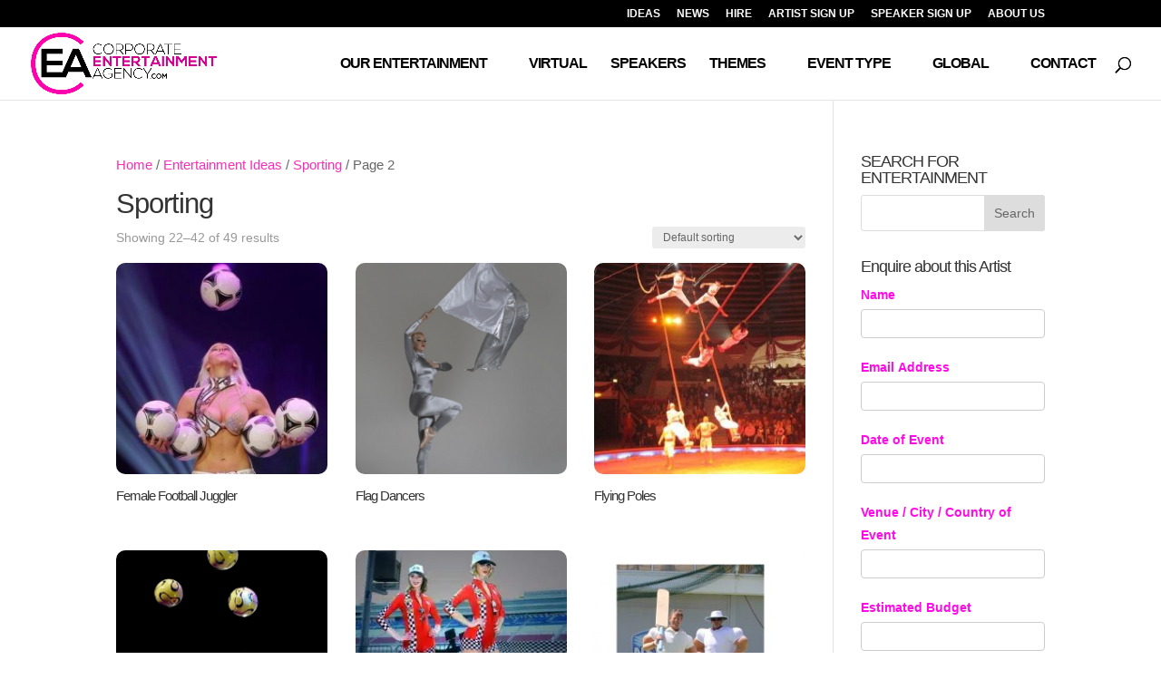

--- FILE ---
content_type: text/html; charset=UTF-8
request_url: https://corporateentertainmentagency.com/sporting/page/2/
body_size: 61384
content:
<!DOCTYPE html>
<html lang="en-US" prefix="og: https://ogp.me/ns#">
<head><meta charset="UTF-8" /><script>if(navigator.userAgent.match(/MSIE|Internet Explorer/i)||navigator.userAgent.match(/Trident\/7\..*?rv:11/i)){var href=document.location.href;if(!href.match(/[?&]nowprocket/)){if(href.indexOf("?")==-1){if(href.indexOf("#")==-1){document.location.href=href+"?nowprocket=1"}else{document.location.href=href.replace("#","?nowprocket=1#")}}else{if(href.indexOf("#")==-1){document.location.href=href+"&nowprocket=1"}else{document.location.href=href.replace("#","&nowprocket=1#")}}}}</script><script>(()=>{class RocketLazyLoadScripts{constructor(){this.v="2.0.4",this.userEvents=["keydown","keyup","mousedown","mouseup","mousemove","mouseover","mouseout","touchmove","touchstart","touchend","touchcancel","wheel","click","dblclick","input"],this.attributeEvents=["onblur","onclick","oncontextmenu","ondblclick","onfocus","onmousedown","onmouseenter","onmouseleave","onmousemove","onmouseout","onmouseover","onmouseup","onmousewheel","onscroll","onsubmit"]}async t(){this.i(),this.o(),/iP(ad|hone)/.test(navigator.userAgent)&&this.h(),this.u(),this.l(this),this.m(),this.k(this),this.p(this),this._(),await Promise.all([this.R(),this.L()]),this.lastBreath=Date.now(),this.S(this),this.P(),this.D(),this.O(),this.M(),await this.C(this.delayedScripts.normal),await this.C(this.delayedScripts.defer),await this.C(this.delayedScripts.async),await this.T(),await this.F(),await this.j(),await this.A(),window.dispatchEvent(new Event("rocket-allScriptsLoaded")),this.everythingLoaded=!0,this.lastTouchEnd&&await new Promise(t=>setTimeout(t,500-Date.now()+this.lastTouchEnd)),this.I(),this.H(),this.U(),this.W()}i(){this.CSPIssue=sessionStorage.getItem("rocketCSPIssue"),document.addEventListener("securitypolicyviolation",t=>{this.CSPIssue||"script-src-elem"!==t.violatedDirective||"data"!==t.blockedURI||(this.CSPIssue=!0,sessionStorage.setItem("rocketCSPIssue",!0))},{isRocket:!0})}o(){window.addEventListener("pageshow",t=>{this.persisted=t.persisted,this.realWindowLoadedFired=!0},{isRocket:!0}),window.addEventListener("pagehide",()=>{this.onFirstUserAction=null},{isRocket:!0})}h(){let t;function e(e){t=e}window.addEventListener("touchstart",e,{isRocket:!0}),window.addEventListener("touchend",function i(o){o.changedTouches[0]&&t.changedTouches[0]&&Math.abs(o.changedTouches[0].pageX-t.changedTouches[0].pageX)<10&&Math.abs(o.changedTouches[0].pageY-t.changedTouches[0].pageY)<10&&o.timeStamp-t.timeStamp<200&&(window.removeEventListener("touchstart",e,{isRocket:!0}),window.removeEventListener("touchend",i,{isRocket:!0}),"INPUT"===o.target.tagName&&"text"===o.target.type||(o.target.dispatchEvent(new TouchEvent("touchend",{target:o.target,bubbles:!0})),o.target.dispatchEvent(new MouseEvent("mouseover",{target:o.target,bubbles:!0})),o.target.dispatchEvent(new PointerEvent("click",{target:o.target,bubbles:!0,cancelable:!0,detail:1,clientX:o.changedTouches[0].clientX,clientY:o.changedTouches[0].clientY})),event.preventDefault()))},{isRocket:!0})}q(t){this.userActionTriggered||("mousemove"!==t.type||this.firstMousemoveIgnored?"keyup"===t.type||"mouseover"===t.type||"mouseout"===t.type||(this.userActionTriggered=!0,this.onFirstUserAction&&this.onFirstUserAction()):this.firstMousemoveIgnored=!0),"click"===t.type&&t.preventDefault(),t.stopPropagation(),t.stopImmediatePropagation(),"touchstart"===this.lastEvent&&"touchend"===t.type&&(this.lastTouchEnd=Date.now()),"click"===t.type&&(this.lastTouchEnd=0),this.lastEvent=t.type,t.composedPath&&t.composedPath()[0].getRootNode()instanceof ShadowRoot&&(t.rocketTarget=t.composedPath()[0]),this.savedUserEvents.push(t)}u(){this.savedUserEvents=[],this.userEventHandler=this.q.bind(this),this.userEvents.forEach(t=>window.addEventListener(t,this.userEventHandler,{passive:!1,isRocket:!0})),document.addEventListener("visibilitychange",this.userEventHandler,{isRocket:!0})}U(){this.userEvents.forEach(t=>window.removeEventListener(t,this.userEventHandler,{passive:!1,isRocket:!0})),document.removeEventListener("visibilitychange",this.userEventHandler,{isRocket:!0}),this.savedUserEvents.forEach(t=>{(t.rocketTarget||t.target).dispatchEvent(new window[t.constructor.name](t.type,t))})}m(){const t="return false",e=Array.from(this.attributeEvents,t=>"data-rocket-"+t),i="["+this.attributeEvents.join("],[")+"]",o="[data-rocket-"+this.attributeEvents.join("],[data-rocket-")+"]",s=(e,i,o)=>{o&&o!==t&&(e.setAttribute("data-rocket-"+i,o),e["rocket"+i]=new Function("event",o),e.setAttribute(i,t))};new MutationObserver(t=>{for(const n of t)"attributes"===n.type&&(n.attributeName.startsWith("data-rocket-")||this.everythingLoaded?n.attributeName.startsWith("data-rocket-")&&this.everythingLoaded&&this.N(n.target,n.attributeName.substring(12)):s(n.target,n.attributeName,n.target.getAttribute(n.attributeName))),"childList"===n.type&&n.addedNodes.forEach(t=>{if(t.nodeType===Node.ELEMENT_NODE)if(this.everythingLoaded)for(const i of[t,...t.querySelectorAll(o)])for(const t of i.getAttributeNames())e.includes(t)&&this.N(i,t.substring(12));else for(const e of[t,...t.querySelectorAll(i)])for(const t of e.getAttributeNames())this.attributeEvents.includes(t)&&s(e,t,e.getAttribute(t))})}).observe(document,{subtree:!0,childList:!0,attributeFilter:[...this.attributeEvents,...e]})}I(){this.attributeEvents.forEach(t=>{document.querySelectorAll("[data-rocket-"+t+"]").forEach(e=>{this.N(e,t)})})}N(t,e){const i=t.getAttribute("data-rocket-"+e);i&&(t.setAttribute(e,i),t.removeAttribute("data-rocket-"+e))}k(t){Object.defineProperty(HTMLElement.prototype,"onclick",{get(){return this.rocketonclick||null},set(e){this.rocketonclick=e,this.setAttribute(t.everythingLoaded?"onclick":"data-rocket-onclick","this.rocketonclick(event)")}})}S(t){function e(e,i){let o=e[i];e[i]=null,Object.defineProperty(e,i,{get:()=>o,set(s){t.everythingLoaded?o=s:e["rocket"+i]=o=s}})}e(document,"onreadystatechange"),e(window,"onload"),e(window,"onpageshow");try{Object.defineProperty(document,"readyState",{get:()=>t.rocketReadyState,set(e){t.rocketReadyState=e},configurable:!0}),document.readyState="loading"}catch(t){console.log("WPRocket DJE readyState conflict, bypassing")}}l(t){this.originalAddEventListener=EventTarget.prototype.addEventListener,this.originalRemoveEventListener=EventTarget.prototype.removeEventListener,this.savedEventListeners=[],EventTarget.prototype.addEventListener=function(e,i,o){o&&o.isRocket||!t.B(e,this)&&!t.userEvents.includes(e)||t.B(e,this)&&!t.userActionTriggered||e.startsWith("rocket-")||t.everythingLoaded?t.originalAddEventListener.call(this,e,i,o):(t.savedEventListeners.push({target:this,remove:!1,type:e,func:i,options:o}),"mouseenter"!==e&&"mouseleave"!==e||t.originalAddEventListener.call(this,e,t.savedUserEvents.push,o))},EventTarget.prototype.removeEventListener=function(e,i,o){o&&o.isRocket||!t.B(e,this)&&!t.userEvents.includes(e)||t.B(e,this)&&!t.userActionTriggered||e.startsWith("rocket-")||t.everythingLoaded?t.originalRemoveEventListener.call(this,e,i,o):t.savedEventListeners.push({target:this,remove:!0,type:e,func:i,options:o})}}J(t,e){this.savedEventListeners=this.savedEventListeners.filter(i=>{let o=i.type,s=i.target||window;return e!==o||t!==s||(this.B(o,s)&&(i.type="rocket-"+o),this.$(i),!1)})}H(){EventTarget.prototype.addEventListener=this.originalAddEventListener,EventTarget.prototype.removeEventListener=this.originalRemoveEventListener,this.savedEventListeners.forEach(t=>this.$(t))}$(t){t.remove?this.originalRemoveEventListener.call(t.target,t.type,t.func,t.options):this.originalAddEventListener.call(t.target,t.type,t.func,t.options)}p(t){let e;function i(e){return t.everythingLoaded?e:e.split(" ").map(t=>"load"===t||t.startsWith("load.")?"rocket-jquery-load":t).join(" ")}function o(o){function s(e){const s=o.fn[e];o.fn[e]=o.fn.init.prototype[e]=function(){return this[0]===window&&t.userActionTriggered&&("string"==typeof arguments[0]||arguments[0]instanceof String?arguments[0]=i(arguments[0]):"object"==typeof arguments[0]&&Object.keys(arguments[0]).forEach(t=>{const e=arguments[0][t];delete arguments[0][t],arguments[0][i(t)]=e})),s.apply(this,arguments),this}}if(o&&o.fn&&!t.allJQueries.includes(o)){const e={DOMContentLoaded:[],"rocket-DOMContentLoaded":[]};for(const t in e)document.addEventListener(t,()=>{e[t].forEach(t=>t())},{isRocket:!0});o.fn.ready=o.fn.init.prototype.ready=function(i){function s(){parseInt(o.fn.jquery)>2?setTimeout(()=>i.bind(document)(o)):i.bind(document)(o)}return"function"==typeof i&&(t.realDomReadyFired?!t.userActionTriggered||t.fauxDomReadyFired?s():e["rocket-DOMContentLoaded"].push(s):e.DOMContentLoaded.push(s)),o([])},s("on"),s("one"),s("off"),t.allJQueries.push(o)}e=o}t.allJQueries=[],o(window.jQuery),Object.defineProperty(window,"jQuery",{get:()=>e,set(t){o(t)}})}P(){const t=new Map;document.write=document.writeln=function(e){const i=document.currentScript,o=document.createRange(),s=i.parentElement;let n=t.get(i);void 0===n&&(n=i.nextSibling,t.set(i,n));const c=document.createDocumentFragment();o.setStart(c,0),c.appendChild(o.createContextualFragment(e)),s.insertBefore(c,n)}}async R(){return new Promise(t=>{this.userActionTriggered?t():this.onFirstUserAction=t})}async L(){return new Promise(t=>{document.addEventListener("DOMContentLoaded",()=>{this.realDomReadyFired=!0,t()},{isRocket:!0})})}async j(){return this.realWindowLoadedFired?Promise.resolve():new Promise(t=>{window.addEventListener("load",t,{isRocket:!0})})}M(){this.pendingScripts=[];this.scriptsMutationObserver=new MutationObserver(t=>{for(const e of t)e.addedNodes.forEach(t=>{"SCRIPT"!==t.tagName||t.noModule||t.isWPRocket||this.pendingScripts.push({script:t,promise:new Promise(e=>{const i=()=>{const i=this.pendingScripts.findIndex(e=>e.script===t);i>=0&&this.pendingScripts.splice(i,1),e()};t.addEventListener("load",i,{isRocket:!0}),t.addEventListener("error",i,{isRocket:!0}),setTimeout(i,1e3)})})})}),this.scriptsMutationObserver.observe(document,{childList:!0,subtree:!0})}async F(){await this.X(),this.pendingScripts.length?(await this.pendingScripts[0].promise,await this.F()):this.scriptsMutationObserver.disconnect()}D(){this.delayedScripts={normal:[],async:[],defer:[]},document.querySelectorAll("script[type$=rocketlazyloadscript]").forEach(t=>{t.hasAttribute("data-rocket-src")?t.hasAttribute("async")&&!1!==t.async?this.delayedScripts.async.push(t):t.hasAttribute("defer")&&!1!==t.defer||"module"===t.getAttribute("data-rocket-type")?this.delayedScripts.defer.push(t):this.delayedScripts.normal.push(t):this.delayedScripts.normal.push(t)})}async _(){await this.L();let t=[];document.querySelectorAll("script[type$=rocketlazyloadscript][data-rocket-src]").forEach(e=>{let i=e.getAttribute("data-rocket-src");if(i&&!i.startsWith("data:")){i.startsWith("//")&&(i=location.protocol+i);try{const o=new URL(i).origin;o!==location.origin&&t.push({src:o,crossOrigin:e.crossOrigin||"module"===e.getAttribute("data-rocket-type")})}catch(t){}}}),t=[...new Map(t.map(t=>[JSON.stringify(t),t])).values()],this.Y(t,"preconnect")}async G(t){if(await this.K(),!0!==t.noModule||!("noModule"in HTMLScriptElement.prototype))return new Promise(e=>{let i;function o(){(i||t).setAttribute("data-rocket-status","executed"),e()}try{if(navigator.userAgent.includes("Firefox/")||""===navigator.vendor||this.CSPIssue)i=document.createElement("script"),[...t.attributes].forEach(t=>{let e=t.nodeName;"type"!==e&&("data-rocket-type"===e&&(e="type"),"data-rocket-src"===e&&(e="src"),i.setAttribute(e,t.nodeValue))}),t.text&&(i.text=t.text),t.nonce&&(i.nonce=t.nonce),i.hasAttribute("src")?(i.addEventListener("load",o,{isRocket:!0}),i.addEventListener("error",()=>{i.setAttribute("data-rocket-status","failed-network"),e()},{isRocket:!0}),setTimeout(()=>{i.isConnected||e()},1)):(i.text=t.text,o()),i.isWPRocket=!0,t.parentNode.replaceChild(i,t);else{const i=t.getAttribute("data-rocket-type"),s=t.getAttribute("data-rocket-src");i?(t.type=i,t.removeAttribute("data-rocket-type")):t.removeAttribute("type"),t.addEventListener("load",o,{isRocket:!0}),t.addEventListener("error",i=>{this.CSPIssue&&i.target.src.startsWith("data:")?(console.log("WPRocket: CSP fallback activated"),t.removeAttribute("src"),this.G(t).then(e)):(t.setAttribute("data-rocket-status","failed-network"),e())},{isRocket:!0}),s?(t.fetchPriority="high",t.removeAttribute("data-rocket-src"),t.src=s):t.src="data:text/javascript;base64,"+window.btoa(unescape(encodeURIComponent(t.text)))}}catch(i){t.setAttribute("data-rocket-status","failed-transform"),e()}});t.setAttribute("data-rocket-status","skipped")}async C(t){const e=t.shift();return e?(e.isConnected&&await this.G(e),this.C(t)):Promise.resolve()}O(){this.Y([...this.delayedScripts.normal,...this.delayedScripts.defer,...this.delayedScripts.async],"preload")}Y(t,e){this.trash=this.trash||[];let i=!0;var o=document.createDocumentFragment();t.forEach(t=>{const s=t.getAttribute&&t.getAttribute("data-rocket-src")||t.src;if(s&&!s.startsWith("data:")){const n=document.createElement("link");n.href=s,n.rel=e,"preconnect"!==e&&(n.as="script",n.fetchPriority=i?"high":"low"),t.getAttribute&&"module"===t.getAttribute("data-rocket-type")&&(n.crossOrigin=!0),t.crossOrigin&&(n.crossOrigin=t.crossOrigin),t.integrity&&(n.integrity=t.integrity),t.nonce&&(n.nonce=t.nonce),o.appendChild(n),this.trash.push(n),i=!1}}),document.head.appendChild(o)}W(){this.trash.forEach(t=>t.remove())}async T(){try{document.readyState="interactive"}catch(t){}this.fauxDomReadyFired=!0;try{await this.K(),this.J(document,"readystatechange"),document.dispatchEvent(new Event("rocket-readystatechange")),await this.K(),document.rocketonreadystatechange&&document.rocketonreadystatechange(),await this.K(),this.J(document,"DOMContentLoaded"),document.dispatchEvent(new Event("rocket-DOMContentLoaded")),await this.K(),this.J(window,"DOMContentLoaded"),window.dispatchEvent(new Event("rocket-DOMContentLoaded"))}catch(t){console.error(t)}}async A(){try{document.readyState="complete"}catch(t){}try{await this.K(),this.J(document,"readystatechange"),document.dispatchEvent(new Event("rocket-readystatechange")),await this.K(),document.rocketonreadystatechange&&document.rocketonreadystatechange(),await this.K(),this.J(window,"load"),window.dispatchEvent(new Event("rocket-load")),await this.K(),window.rocketonload&&window.rocketonload(),await this.K(),this.allJQueries.forEach(t=>t(window).trigger("rocket-jquery-load")),await this.K(),this.J(window,"pageshow");const t=new Event("rocket-pageshow");t.persisted=this.persisted,window.dispatchEvent(t),await this.K(),window.rocketonpageshow&&window.rocketonpageshow({persisted:this.persisted})}catch(t){console.error(t)}}async K(){Date.now()-this.lastBreath>45&&(await this.X(),this.lastBreath=Date.now())}async X(){return document.hidden?new Promise(t=>setTimeout(t)):new Promise(t=>requestAnimationFrame(t))}B(t,e){return e===document&&"readystatechange"===t||(e===document&&"DOMContentLoaded"===t||(e===window&&"DOMContentLoaded"===t||(e===window&&"load"===t||e===window&&"pageshow"===t)))}static run(){(new RocketLazyLoadScripts).t()}}RocketLazyLoadScripts.run()})();</script>
	
<meta http-equiv="X-UA-Compatible" content="IE=edge">
	<link rel="pingback" href="https://corporateentertainmentagency.com/xmlrpc.php" />

	<script type="rocketlazyloadscript" data-rocket-type="text/javascript">
		document.documentElement.className = 'js';
	</script>
	
	
            <script data-no-defer="1" data-ezscrex="false" data-cfasync="false" data-pagespeed-no-defer data-cookieconsent="ignore">
                var ctPublicFunctions = {"_ajax_nonce":"7ed5487037","_rest_nonce":"9348536be7","_ajax_url":"\/wp-admin\/admin-ajax.php","_rest_url":"https:\/\/corporateentertainmentagency.com\/wp-json\/","data__cookies_type":"none","data__ajax_type":"rest","data__bot_detector_enabled":"1","data__frontend_data_log_enabled":1,"cookiePrefix":"","wprocket_detected":true,"host_url":"corporateentertainmentagency.com","text__ee_click_to_select":"Click to select the whole data","text__ee_original_email":"The complete one is","text__ee_got_it":"Got it","text__ee_blocked":"Blocked","text__ee_cannot_connect":"Cannot connect","text__ee_cannot_decode":"Can not decode email. Unknown reason","text__ee_email_decoder":"CleanTalk email decoder","text__ee_wait_for_decoding":"The magic is on the way!","text__ee_decoding_process":"Please wait a few seconds while we decode the contact data."}
            </script>
        
            <script data-no-defer="1" data-ezscrex="false" data-cfasync="false" data-pagespeed-no-defer data-cookieconsent="ignore">
                var ctPublic = {"_ajax_nonce":"7ed5487037","settings__forms__check_internal":"0","settings__forms__check_external":"0","settings__forms__force_protection":0,"settings__forms__search_test":"0","settings__forms__wc_add_to_cart":"0","settings__data__bot_detector_enabled":"1","settings__sfw__anti_crawler":0,"blog_home":"https:\/\/corporateentertainmentagency.com\/","pixel__setting":"3","pixel__enabled":true,"pixel__url":null,"data__email_check_before_post":"1","data__email_check_exist_post":0,"data__cookies_type":"none","data__key_is_ok":true,"data__visible_fields_required":true,"wl_brandname":"Anti-Spam by CleanTalk","wl_brandname_short":"CleanTalk","ct_checkjs_key":"f55e1973913ee56dc73aa45193885615be76fe69ae72b02e0a6cec2c68efd83f","emailEncoderPassKey":"4ff642294ba955f98bb35275a741cecc","bot_detector_forms_excluded":"W10=","advancedCacheExists":true,"varnishCacheExists":false,"wc_ajax_add_to_cart":true}
            </script>
        
<!-- Search Engine Optimization by Rank Math PRO - https://rankmath.com/ -->
<title>Sporting | Corporate Entertainment Agency And Events</title>
<meta name="robots" content="follow, index, max-snippet:-1, max-video-preview:-1, max-image-preview:large"/>
<link rel="canonical" href="https://corporateentertainmentagency.com/sporting/page/2/" />
<link rel="prev" href="https://corporateentertainmentagency.com/sporting/" />
<link rel="next" href="https://corporateentertainmentagency.com/sporting/page/3/" />
<meta property="og:locale" content="en_US" />
<meta property="og:type" content="article" />
<meta property="og:title" content="Sporting | Corporate Entertainment Agency And Events" />
<meta property="og:url" content="https://corporateentertainmentagency.com/sporting/page/2/" />
<meta property="og:site_name" content="Corporate Entertainment Agency and Events" />
<meta property="article:publisher" content="http://facebook.com/Corporateentertainmentagency/" />
<meta property="fb:admins" content="100063523332517" />
<meta property="og:image" content="https://corporateentertainmentagency.com/wp-content/uploads/2016/02/ENgland-rugby-741x1024.jpg" />
<meta property="og:image:secure_url" content="https://corporateentertainmentagency.com/wp-content/uploads/2016/02/ENgland-rugby-741x1024.jpg" />
<meta property="og:image:width" content="741" />
<meta property="og:image:height" content="1024" />
<meta property="og:image:alt" content="sporting entertainment" />
<meta property="og:image:type" content="image/jpeg" />
<meta name="twitter:card" content="summary" />
<meta name="twitter:title" content="Sporting | Corporate Entertainment Agency And Events" />
<meta name="twitter:site" content="@https://x.com/corpentsagency" />
<meta name="twitter:image" content="https://corporateentertainmentagency.com/wp-content/uploads/2020/07/LIVE_AND_VIRTUAL_EVENT_ENTERTAINMENT_1.jpg" />
<meta name="twitter:label1" content="Products" />
<meta name="twitter:data1" content="49" />
<script type="application/ld+json" class="rank-math-schema-pro">{"@context":"https://schema.org","@graph":[{"@type":"Organization","@id":"https://corporateentertainmentagency.com/#organization","name":"Corporate Entertainment Agency and Events","sameAs":["http://facebook.com/Corporateentertainmentagency/","https://twitter.com/https://x.com/corpentsagency","https://www.instagram.com/CorporateEntertainmentAgency/","https://linkedin.com/company/corporate-entertainment-agency","https://www.youtube.com/@corporateentertainmentagency"]},{"@type":"WebSite","@id":"https://corporateentertainmentagency.com/#website","url":"https://corporateentertainmentagency.com","name":"Corporate Entertainment Agency and Events","publisher":{"@id":"https://corporateentertainmentagency.com/#organization"},"inLanguage":"en-US"},{"@type":"CollectionPage","@id":"https://corporateentertainmentagency.com/sporting/page/2/#webpage","url":"https://corporateentertainmentagency.com/sporting/page/2/","name":"Sporting | Corporate Entertainment Agency And Events","isPartOf":{"@id":"https://corporateentertainmentagency.com/#website"},"inLanguage":"en-US"}]}</script>
<!-- /Rank Math WordPress SEO plugin -->

<link rel='dns-prefetch' href='//analytics.aweber.com' />
<link rel='dns-prefetch' href='//fd.cleantalk.org' />
<link rel='dns-prefetch' href='//www.googletagmanager.com' />
<link rel='dns-prefetch' href='//cdnjs.cloudflare.com' />

<link rel="alternate" type="application/rss+xml" title="Corporate Entertainment Agency and Events &raquo; Feed" href="https://corporateentertainmentagency.com/feed/" />
<link rel="alternate" type="application/rss+xml" title="Corporate Entertainment Agency and Events &raquo; Comments Feed" href="https://corporateentertainmentagency.com/comments/feed/" />
<link rel="alternate" type="application/rss+xml" title="Corporate Entertainment Agency and Events &raquo; Sporting Category Feed" href="https://corporateentertainmentagency.com/sporting/feed/" />
<meta content="Corporate Entertainment Agency v.1.0.0" name="generator"/><style id='wp-block-library-inline-css' type='text/css'>
:root{--wp-block-synced-color:#7a00df;--wp-block-synced-color--rgb:122,0,223;--wp-bound-block-color:var(--wp-block-synced-color);--wp-editor-canvas-background:#ddd;--wp-admin-theme-color:#007cba;--wp-admin-theme-color--rgb:0,124,186;--wp-admin-theme-color-darker-10:#006ba1;--wp-admin-theme-color-darker-10--rgb:0,107,160.5;--wp-admin-theme-color-darker-20:#005a87;--wp-admin-theme-color-darker-20--rgb:0,90,135;--wp-admin-border-width-focus:2px}@media (min-resolution:192dpi){:root{--wp-admin-border-width-focus:1.5px}}.wp-element-button{cursor:pointer}:root .has-very-light-gray-background-color{background-color:#eee}:root .has-very-dark-gray-background-color{background-color:#313131}:root .has-very-light-gray-color{color:#eee}:root .has-very-dark-gray-color{color:#313131}:root .has-vivid-green-cyan-to-vivid-cyan-blue-gradient-background{background:linear-gradient(135deg,#00d084,#0693e3)}:root .has-purple-crush-gradient-background{background:linear-gradient(135deg,#34e2e4,#4721fb 50%,#ab1dfe)}:root .has-hazy-dawn-gradient-background{background:linear-gradient(135deg,#faaca8,#dad0ec)}:root .has-subdued-olive-gradient-background{background:linear-gradient(135deg,#fafae1,#67a671)}:root .has-atomic-cream-gradient-background{background:linear-gradient(135deg,#fdd79a,#004a59)}:root .has-nightshade-gradient-background{background:linear-gradient(135deg,#330968,#31cdcf)}:root .has-midnight-gradient-background{background:linear-gradient(135deg,#020381,#2874fc)}:root{--wp--preset--font-size--normal:16px;--wp--preset--font-size--huge:42px}.has-regular-font-size{font-size:1em}.has-larger-font-size{font-size:2.625em}.has-normal-font-size{font-size:var(--wp--preset--font-size--normal)}.has-huge-font-size{font-size:var(--wp--preset--font-size--huge)}.has-text-align-center{text-align:center}.has-text-align-left{text-align:left}.has-text-align-right{text-align:right}.has-fit-text{white-space:nowrap!important}#end-resizable-editor-section{display:none}.aligncenter{clear:both}.items-justified-left{justify-content:flex-start}.items-justified-center{justify-content:center}.items-justified-right{justify-content:flex-end}.items-justified-space-between{justify-content:space-between}.screen-reader-text{border:0;clip-path:inset(50%);height:1px;margin:-1px;overflow:hidden;padding:0;position:absolute;width:1px;word-wrap:normal!important}.screen-reader-text:focus{background-color:#ddd;clip-path:none;color:#444;display:block;font-size:1em;height:auto;left:5px;line-height:normal;padding:15px 23px 14px;text-decoration:none;top:5px;width:auto;z-index:100000}html :where(.has-border-color){border-style:solid}html :where([style*=border-top-color]){border-top-style:solid}html :where([style*=border-right-color]){border-right-style:solid}html :where([style*=border-bottom-color]){border-bottom-style:solid}html :where([style*=border-left-color]){border-left-style:solid}html :where([style*=border-width]){border-style:solid}html :where([style*=border-top-width]){border-top-style:solid}html :where([style*=border-right-width]){border-right-style:solid}html :where([style*=border-bottom-width]){border-bottom-style:solid}html :where([style*=border-left-width]){border-left-style:solid}html :where(img[class*=wp-image-]){height:auto;max-width:100%}:where(figure){margin:0 0 1em}html :where(.is-position-sticky){--wp-admin--admin-bar--position-offset:var(--wp-admin--admin-bar--height,0px)}@media screen and (max-width:600px){html :where(.is-position-sticky){--wp-admin--admin-bar--position-offset:0px}}

/*# sourceURL=wp-block-library-inline-css */
</style><style id='global-styles-inline-css' type='text/css'>
:root{--wp--preset--aspect-ratio--square: 1;--wp--preset--aspect-ratio--4-3: 4/3;--wp--preset--aspect-ratio--3-4: 3/4;--wp--preset--aspect-ratio--3-2: 3/2;--wp--preset--aspect-ratio--2-3: 2/3;--wp--preset--aspect-ratio--16-9: 16/9;--wp--preset--aspect-ratio--9-16: 9/16;--wp--preset--color--black: #000000;--wp--preset--color--cyan-bluish-gray: #abb8c3;--wp--preset--color--white: #ffffff;--wp--preset--color--pale-pink: #f78da7;--wp--preset--color--vivid-red: #cf2e2e;--wp--preset--color--luminous-vivid-orange: #ff6900;--wp--preset--color--luminous-vivid-amber: #fcb900;--wp--preset--color--light-green-cyan: #7bdcb5;--wp--preset--color--vivid-green-cyan: #00d084;--wp--preset--color--pale-cyan-blue: #8ed1fc;--wp--preset--color--vivid-cyan-blue: #0693e3;--wp--preset--color--vivid-purple: #9b51e0;--wp--preset--gradient--vivid-cyan-blue-to-vivid-purple: linear-gradient(135deg,rgb(6,147,227) 0%,rgb(155,81,224) 100%);--wp--preset--gradient--light-green-cyan-to-vivid-green-cyan: linear-gradient(135deg,rgb(122,220,180) 0%,rgb(0,208,130) 100%);--wp--preset--gradient--luminous-vivid-amber-to-luminous-vivid-orange: linear-gradient(135deg,rgb(252,185,0) 0%,rgb(255,105,0) 100%);--wp--preset--gradient--luminous-vivid-orange-to-vivid-red: linear-gradient(135deg,rgb(255,105,0) 0%,rgb(207,46,46) 100%);--wp--preset--gradient--very-light-gray-to-cyan-bluish-gray: linear-gradient(135deg,rgb(238,238,238) 0%,rgb(169,184,195) 100%);--wp--preset--gradient--cool-to-warm-spectrum: linear-gradient(135deg,rgb(74,234,220) 0%,rgb(151,120,209) 20%,rgb(207,42,186) 40%,rgb(238,44,130) 60%,rgb(251,105,98) 80%,rgb(254,248,76) 100%);--wp--preset--gradient--blush-light-purple: linear-gradient(135deg,rgb(255,206,236) 0%,rgb(152,150,240) 100%);--wp--preset--gradient--blush-bordeaux: linear-gradient(135deg,rgb(254,205,165) 0%,rgb(254,45,45) 50%,rgb(107,0,62) 100%);--wp--preset--gradient--luminous-dusk: linear-gradient(135deg,rgb(255,203,112) 0%,rgb(199,81,192) 50%,rgb(65,88,208) 100%);--wp--preset--gradient--pale-ocean: linear-gradient(135deg,rgb(255,245,203) 0%,rgb(182,227,212) 50%,rgb(51,167,181) 100%);--wp--preset--gradient--electric-grass: linear-gradient(135deg,rgb(202,248,128) 0%,rgb(113,206,126) 100%);--wp--preset--gradient--midnight: linear-gradient(135deg,rgb(2,3,129) 0%,rgb(40,116,252) 100%);--wp--preset--font-size--small: 13px;--wp--preset--font-size--medium: 20px;--wp--preset--font-size--large: 36px;--wp--preset--font-size--x-large: 42px;--wp--preset--spacing--20: 0.44rem;--wp--preset--spacing--30: 0.67rem;--wp--preset--spacing--40: 1rem;--wp--preset--spacing--50: 1.5rem;--wp--preset--spacing--60: 2.25rem;--wp--preset--spacing--70: 3.38rem;--wp--preset--spacing--80: 5.06rem;--wp--preset--shadow--natural: 6px 6px 9px rgba(0, 0, 0, 0.2);--wp--preset--shadow--deep: 12px 12px 50px rgba(0, 0, 0, 0.4);--wp--preset--shadow--sharp: 6px 6px 0px rgba(0, 0, 0, 0.2);--wp--preset--shadow--outlined: 6px 6px 0px -3px rgb(255, 255, 255), 6px 6px rgb(0, 0, 0);--wp--preset--shadow--crisp: 6px 6px 0px rgb(0, 0, 0);}:root { --wp--style--global--content-size: 823px;--wp--style--global--wide-size: 1080px; }:where(body) { margin: 0; }.wp-site-blocks > .alignleft { float: left; margin-right: 2em; }.wp-site-blocks > .alignright { float: right; margin-left: 2em; }.wp-site-blocks > .aligncenter { justify-content: center; margin-left: auto; margin-right: auto; }:where(.is-layout-flex){gap: 0.5em;}:where(.is-layout-grid){gap: 0.5em;}.is-layout-flow > .alignleft{float: left;margin-inline-start: 0;margin-inline-end: 2em;}.is-layout-flow > .alignright{float: right;margin-inline-start: 2em;margin-inline-end: 0;}.is-layout-flow > .aligncenter{margin-left: auto !important;margin-right: auto !important;}.is-layout-constrained > .alignleft{float: left;margin-inline-start: 0;margin-inline-end: 2em;}.is-layout-constrained > .alignright{float: right;margin-inline-start: 2em;margin-inline-end: 0;}.is-layout-constrained > .aligncenter{margin-left: auto !important;margin-right: auto !important;}.is-layout-constrained > :where(:not(.alignleft):not(.alignright):not(.alignfull)){max-width: var(--wp--style--global--content-size);margin-left: auto !important;margin-right: auto !important;}.is-layout-constrained > .alignwide{max-width: var(--wp--style--global--wide-size);}body .is-layout-flex{display: flex;}.is-layout-flex{flex-wrap: wrap;align-items: center;}.is-layout-flex > :is(*, div){margin: 0;}body .is-layout-grid{display: grid;}.is-layout-grid > :is(*, div){margin: 0;}body{padding-top: 0px;padding-right: 0px;padding-bottom: 0px;padding-left: 0px;}:root :where(.wp-element-button, .wp-block-button__link){background-color: #32373c;border-width: 0;color: #fff;font-family: inherit;font-size: inherit;font-style: inherit;font-weight: inherit;letter-spacing: inherit;line-height: inherit;padding-top: calc(0.667em + 2px);padding-right: calc(1.333em + 2px);padding-bottom: calc(0.667em + 2px);padding-left: calc(1.333em + 2px);text-decoration: none;text-transform: inherit;}.has-black-color{color: var(--wp--preset--color--black) !important;}.has-cyan-bluish-gray-color{color: var(--wp--preset--color--cyan-bluish-gray) !important;}.has-white-color{color: var(--wp--preset--color--white) !important;}.has-pale-pink-color{color: var(--wp--preset--color--pale-pink) !important;}.has-vivid-red-color{color: var(--wp--preset--color--vivid-red) !important;}.has-luminous-vivid-orange-color{color: var(--wp--preset--color--luminous-vivid-orange) !important;}.has-luminous-vivid-amber-color{color: var(--wp--preset--color--luminous-vivid-amber) !important;}.has-light-green-cyan-color{color: var(--wp--preset--color--light-green-cyan) !important;}.has-vivid-green-cyan-color{color: var(--wp--preset--color--vivid-green-cyan) !important;}.has-pale-cyan-blue-color{color: var(--wp--preset--color--pale-cyan-blue) !important;}.has-vivid-cyan-blue-color{color: var(--wp--preset--color--vivid-cyan-blue) !important;}.has-vivid-purple-color{color: var(--wp--preset--color--vivid-purple) !important;}.has-black-background-color{background-color: var(--wp--preset--color--black) !important;}.has-cyan-bluish-gray-background-color{background-color: var(--wp--preset--color--cyan-bluish-gray) !important;}.has-white-background-color{background-color: var(--wp--preset--color--white) !important;}.has-pale-pink-background-color{background-color: var(--wp--preset--color--pale-pink) !important;}.has-vivid-red-background-color{background-color: var(--wp--preset--color--vivid-red) !important;}.has-luminous-vivid-orange-background-color{background-color: var(--wp--preset--color--luminous-vivid-orange) !important;}.has-luminous-vivid-amber-background-color{background-color: var(--wp--preset--color--luminous-vivid-amber) !important;}.has-light-green-cyan-background-color{background-color: var(--wp--preset--color--light-green-cyan) !important;}.has-vivid-green-cyan-background-color{background-color: var(--wp--preset--color--vivid-green-cyan) !important;}.has-pale-cyan-blue-background-color{background-color: var(--wp--preset--color--pale-cyan-blue) !important;}.has-vivid-cyan-blue-background-color{background-color: var(--wp--preset--color--vivid-cyan-blue) !important;}.has-vivid-purple-background-color{background-color: var(--wp--preset--color--vivid-purple) !important;}.has-black-border-color{border-color: var(--wp--preset--color--black) !important;}.has-cyan-bluish-gray-border-color{border-color: var(--wp--preset--color--cyan-bluish-gray) !important;}.has-white-border-color{border-color: var(--wp--preset--color--white) !important;}.has-pale-pink-border-color{border-color: var(--wp--preset--color--pale-pink) !important;}.has-vivid-red-border-color{border-color: var(--wp--preset--color--vivid-red) !important;}.has-luminous-vivid-orange-border-color{border-color: var(--wp--preset--color--luminous-vivid-orange) !important;}.has-luminous-vivid-amber-border-color{border-color: var(--wp--preset--color--luminous-vivid-amber) !important;}.has-light-green-cyan-border-color{border-color: var(--wp--preset--color--light-green-cyan) !important;}.has-vivid-green-cyan-border-color{border-color: var(--wp--preset--color--vivid-green-cyan) !important;}.has-pale-cyan-blue-border-color{border-color: var(--wp--preset--color--pale-cyan-blue) !important;}.has-vivid-cyan-blue-border-color{border-color: var(--wp--preset--color--vivid-cyan-blue) !important;}.has-vivid-purple-border-color{border-color: var(--wp--preset--color--vivid-purple) !important;}.has-vivid-cyan-blue-to-vivid-purple-gradient-background{background: var(--wp--preset--gradient--vivid-cyan-blue-to-vivid-purple) !important;}.has-light-green-cyan-to-vivid-green-cyan-gradient-background{background: var(--wp--preset--gradient--light-green-cyan-to-vivid-green-cyan) !important;}.has-luminous-vivid-amber-to-luminous-vivid-orange-gradient-background{background: var(--wp--preset--gradient--luminous-vivid-amber-to-luminous-vivid-orange) !important;}.has-luminous-vivid-orange-to-vivid-red-gradient-background{background: var(--wp--preset--gradient--luminous-vivid-orange-to-vivid-red) !important;}.has-very-light-gray-to-cyan-bluish-gray-gradient-background{background: var(--wp--preset--gradient--very-light-gray-to-cyan-bluish-gray) !important;}.has-cool-to-warm-spectrum-gradient-background{background: var(--wp--preset--gradient--cool-to-warm-spectrum) !important;}.has-blush-light-purple-gradient-background{background: var(--wp--preset--gradient--blush-light-purple) !important;}.has-blush-bordeaux-gradient-background{background: var(--wp--preset--gradient--blush-bordeaux) !important;}.has-luminous-dusk-gradient-background{background: var(--wp--preset--gradient--luminous-dusk) !important;}.has-pale-ocean-gradient-background{background: var(--wp--preset--gradient--pale-ocean) !important;}.has-electric-grass-gradient-background{background: var(--wp--preset--gradient--electric-grass) !important;}.has-midnight-gradient-background{background: var(--wp--preset--gradient--midnight) !important;}.has-small-font-size{font-size: var(--wp--preset--font-size--small) !important;}.has-medium-font-size{font-size: var(--wp--preset--font-size--medium) !important;}.has-large-font-size{font-size: var(--wp--preset--font-size--large) !important;}.has-x-large-font-size{font-size: var(--wp--preset--font-size--x-large) !important;}
/*# sourceURL=global-styles-inline-css */
</style>

<link rel='stylesheet' id='abfd-author-css' href='https://corporateentertainmentagency.com/wp-content/plugins/author-box-for-divi/css/author.css?ver=6.9' type='text/css' media='all' />
<link rel='stylesheet' id='abfd-font-awesome-css' href='https://cdnjs.cloudflare.com/ajax/libs/font-awesome/6.5.2/css/all.min.css?ver=6.9' type='text/css' media='all' />
<link rel='stylesheet' id='cleantalk-public-css-css' href='https://corporateentertainmentagency.com/wp-content/plugins/cleantalk-spam-protect/css/cleantalk-public.min.css?ver=6.70.1_1768899781' type='text/css' media='all' />
<link rel='stylesheet' id='cleantalk-email-decoder-css-css' href='https://corporateentertainmentagency.com/wp-content/plugins/cleantalk-spam-protect/css/cleantalk-email-decoder.min.css?ver=6.70.1_1768899781' type='text/css' media='all' />
<link rel='stylesheet' id='cookie-notice-front-css' href='https://corporateentertainmentagency.com/wp-content/plugins/cookie-notice/css/front.min.css?ver=2.5.11' type='text/css' media='all' />
<link rel='stylesheet' id='woocommerce-layout-css' href='https://corporateentertainmentagency.com/wp-content/plugins/woocommerce/assets/css/woocommerce-layout.css?ver=10.4.3' type='text/css' media='all' />
<link rel='stylesheet' id='woocommerce-smallscreen-css' href='https://corporateentertainmentagency.com/wp-content/plugins/woocommerce/assets/css/woocommerce-smallscreen.css?ver=10.4.3' type='text/css' media='only screen and (max-width: 768px)' />
<link rel='stylesheet' id='woocommerce-general-css' href='https://corporateentertainmentagency.com/wp-content/plugins/woocommerce/assets/css/woocommerce.css?ver=10.4.3' type='text/css' media='all' />
<style id='woocommerce-inline-inline-css' type='text/css'>
.woocommerce form .form-row .required { visibility: visible; }
/*# sourceURL=woocommerce-inline-inline-css */
</style>
<link rel='stylesheet' id='dgwt-wcas-style-css' href='https://corporateentertainmentagency.com/wp-content/plugins/ajax-search-for-woocommerce/assets/css/style.min.css?ver=1.32.2' type='text/css' media='all' />
<link rel='stylesheet' id='divi-table-of-contents-styles-css' href='https://corporateentertainmentagency.com/wp-content/plugins/divi-table-of-contents-maker/D4/styles/style.min.css?ver=2.0.3' type='text/css' media='all' />
<link rel='stylesheet' id='photoswipe-css' href='https://corporateentertainmentagency.com/wp-content/plugins/woocommerce/assets/css/photoswipe/photoswipe.min.css?ver=10.4.3' type='text/css' media='all' />
<link rel='stylesheet' id='photoswipe-default-skin-css' href='https://corporateentertainmentagency.com/wp-content/plugins/woocommerce/assets/css/photoswipe/default-skin/default-skin.min.css?ver=10.4.3' type='text/css' media='all' />
<link rel='stylesheet' id='select2-css' href='https://corporateentertainmentagency.com/wp-content/plugins/woocommerce/assets/css/select2.css?ver=10.4.3' type='text/css' media='all' />
<link rel='stylesheet' id='agsdcm-css' href='https://corporateentertainmentagency.com/wp-content/plugins/ds-divi-extras/css/divi.css?ver=1.1.14' type='text/css' media='all' />
<link rel='stylesheet' id='divi-style-parent-css' href='https://corporateentertainmentagency.com/wp-content/themes/Divi/style-static-cpt.min.css?ver=4.27.5' type='text/css' media='all' />
<link rel='stylesheet' id='divi-style-css' href='https://corporateentertainmentagency.com/wp-content/themes/corporate-entertainment-agency/style.css?ver=4.27.5' type='text/css' media='all' />
<style id='divi-style-inline-css' type='text/css'>

				picture#logo {
					display: inherit;
				}
				picture#logo source, picture#logo img {
					width: auto;
					max-height: 85%;
					vertical-align: middle;
				}
				@media (min-width: 981px) {
					.et_vertical_nav #main-header picture#logo source,
					.et_vertical_nav #main-header picture#logo img {
						margin-bottom: 28px;
					}
				}
			
/*# sourceURL=divi-style-inline-css */
</style>
<script type="rocketlazyloadscript" data-rocket-type="text/javascript" data-rocket-src="//analytics.aweber.com/js/awt_analytics.js?id=55FT&amp;ver=v7.3.30" id="script-js" data-rocket-defer defer></script>
<script type="text/javascript" src="https://corporateentertainmentagency.com/wp-content/plugins/cleantalk-spam-protect/js/apbct-public-bundle.min.js?ver=6.70.1_1768899781" id="apbct-public-bundle.min-js-js" data-rocket-defer defer></script>
<script type="rocketlazyloadscript" data-rocket-type="text/javascript" data-rocket-src="https://fd.cleantalk.org/ct-bot-detector-wrapper.js?ver=6.70.1" id="ct_bot_detector-js" defer="defer" data-wp-strategy="defer"></script>
<script type="rocketlazyloadscript" data-rocket-type="text/javascript" id="cookie-notice-front-js-before">
/* <![CDATA[ */
var cnArgs = {"ajaxUrl":"https:\/\/corporateentertainmentagency.com\/wp-admin\/admin-ajax.php","nonce":"e775f8abea","hideEffect":"fade","position":"bottom","onScroll":false,"onScrollOffset":100,"onClick":false,"cookieName":"cookie_notice_accepted","cookieTime":2592000,"cookieTimeRejected":2592000,"globalCookie":false,"redirection":false,"cache":true,"revokeCookies":false,"revokeCookiesOpt":"automatic"};

//# sourceURL=cookie-notice-front-js-before
/* ]]> */
</script>
<script type="rocketlazyloadscript" data-rocket-type="text/javascript" data-rocket-src="https://corporateentertainmentagency.com/wp-content/plugins/cookie-notice/js/front.min.js?ver=2.5.11" id="cookie-notice-front-js" data-rocket-defer defer></script>
<script type="text/javascript" src="https://corporateentertainmentagency.com/wp-includes/js/jquery/jquery.min.js?ver=3.7.1" id="jquery-core-js"></script>
<script type="text/javascript" src="https://corporateentertainmentagency.com/wp-includes/js/jquery/jquery-migrate.min.js?ver=3.4.1" id="jquery-migrate-js" data-rocket-defer defer></script>
<script type="rocketlazyloadscript" data-rocket-type="text/javascript" data-rocket-src="https://corporateentertainmentagency.com/wp-content/plugins/woocommerce/assets/js/jquery-blockui/jquery.blockUI.min.js?ver=2.7.0-wc.10.4.3" id="wc-jquery-blockui-js" defer="defer" data-wp-strategy="defer"></script>
<script type="text/javascript" id="wc-add-to-cart-js-extra">
/* <![CDATA[ */
var wc_add_to_cart_params = {"ajax_url":"/wp-admin/admin-ajax.php","wc_ajax_url":"/?wc-ajax=%%endpoint%%","i18n_view_cart":"View cart","cart_url":"https://corporateentertainmentagency.com/cart/","is_cart":"","cart_redirect_after_add":"no"};
//# sourceURL=wc-add-to-cart-js-extra
/* ]]> */
</script>
<script type="rocketlazyloadscript" data-rocket-type="text/javascript" data-rocket-src="https://corporateentertainmentagency.com/wp-content/plugins/woocommerce/assets/js/frontend/add-to-cart.min.js?ver=10.4.3" id="wc-add-to-cart-js" defer="defer" data-wp-strategy="defer"></script>
<script type="rocketlazyloadscript" data-rocket-type="text/javascript" data-rocket-src="https://corporateentertainmentagency.com/wp-content/plugins/woocommerce/assets/js/js-cookie/js.cookie.min.js?ver=2.1.4-wc.10.4.3" id="wc-js-cookie-js" defer="defer" data-wp-strategy="defer"></script>
<script type="text/javascript" id="woocommerce-js-extra">
/* <![CDATA[ */
var woocommerce_params = {"ajax_url":"/wp-admin/admin-ajax.php","wc_ajax_url":"/?wc-ajax=%%endpoint%%","i18n_password_show":"Show password","i18n_password_hide":"Hide password"};
//# sourceURL=woocommerce-js-extra
/* ]]> */
</script>
<script type="rocketlazyloadscript" data-rocket-type="text/javascript" data-rocket-src="https://corporateentertainmentagency.com/wp-content/plugins/woocommerce/assets/js/frontend/woocommerce.min.js?ver=10.4.3" id="woocommerce-js" defer="defer" data-wp-strategy="defer"></script>
<script type="rocketlazyloadscript" data-rocket-type="text/javascript" data-rocket-src="https://corporateentertainmentagency.com/wp-content/themes/corporate-entertainment-agency/ds-script.js?ver=6.9" id="ds-theme-script-js" data-rocket-defer defer></script>
<script type="rocketlazyloadscript" data-rocket-type="text/javascript" data-rocket-src="https://corporateentertainmentagency.com/wp-content/plugins/woocommerce/assets/js/zoom/jquery.zoom.min.js?ver=1.7.21-wc.10.4.3" id="wc-zoom-js" defer="defer" data-wp-strategy="defer"></script>
<script type="rocketlazyloadscript" data-rocket-type="text/javascript" data-rocket-src="https://corporateentertainmentagency.com/wp-content/plugins/woocommerce/assets/js/flexslider/jquery.flexslider.min.js?ver=2.7.2-wc.10.4.3" id="wc-flexslider-js" defer="defer" data-wp-strategy="defer"></script>
<script type="rocketlazyloadscript" data-rocket-type="text/javascript" data-rocket-src="https://corporateentertainmentagency.com/wp-content/plugins/woocommerce/assets/js/photoswipe/photoswipe.min.js?ver=4.1.1-wc.10.4.3" id="wc-photoswipe-js" defer="defer" data-wp-strategy="defer"></script>
<script type="rocketlazyloadscript" data-rocket-type="text/javascript" data-rocket-src="https://corporateentertainmentagency.com/wp-content/plugins/woocommerce/assets/js/photoswipe/photoswipe-ui-default.min.js?ver=4.1.1-wc.10.4.3" id="wc-photoswipe-ui-default-js" defer="defer" data-wp-strategy="defer"></script>
<script type="text/javascript" id="wc-single-product-js-extra">
/* <![CDATA[ */
var wc_single_product_params = {"i18n_required_rating_text":"Please select a rating","i18n_rating_options":["1 of 5 stars","2 of 5 stars","3 of 5 stars","4 of 5 stars","5 of 5 stars"],"i18n_product_gallery_trigger_text":"View full-screen image gallery","review_rating_required":"yes","flexslider":{"rtl":false,"animation":"slide","smoothHeight":true,"directionNav":false,"controlNav":"thumbnails","slideshow":false,"animationSpeed":500,"animationLoop":false,"allowOneSlide":false},"zoom_enabled":"1","zoom_options":[],"photoswipe_enabled":"1","photoswipe_options":{"shareEl":false,"closeOnScroll":false,"history":false,"hideAnimationDuration":0,"showAnimationDuration":0},"flexslider_enabled":"1"};
//# sourceURL=wc-single-product-js-extra
/* ]]> */
</script>
<script type="rocketlazyloadscript" data-rocket-type="text/javascript" data-rocket-src="https://corporateentertainmentagency.com/wp-content/plugins/woocommerce/assets/js/frontend/single-product.min.js?ver=10.4.3" id="wc-single-product-js" defer="defer" data-wp-strategy="defer"></script>
<script type="text/javascript" id="wc-cart-fragments-js-extra">
/* <![CDATA[ */
var wc_cart_fragments_params = {"ajax_url":"/wp-admin/admin-ajax.php","wc_ajax_url":"/?wc-ajax=%%endpoint%%","cart_hash_key":"wc_cart_hash_a119d8f63ce3e8758bf26e151dae123c","fragment_name":"wc_fragments_a119d8f63ce3e8758bf26e151dae123c","request_timeout":"5000"};
//# sourceURL=wc-cart-fragments-js-extra
/* ]]> */
</script>
<script type="rocketlazyloadscript" data-rocket-type="text/javascript" data-rocket-src="https://corporateentertainmentagency.com/wp-content/plugins/woocommerce/assets/js/frontend/cart-fragments.min.js?ver=10.4.3" id="wc-cart-fragments-js" defer="defer" data-wp-strategy="defer"></script>
<script type="text/javascript" id="wc-country-select-js-extra">
/* <![CDATA[ */
var wc_country_select_params = {"countries":"{\"AF\":[],\"AL\":{\"AL-01\":\"Berat\",\"AL-09\":\"Dib\\u00ebr\",\"AL-02\":\"Durr\\u00ebs\",\"AL-03\":\"Elbasan\",\"AL-04\":\"Fier\",\"AL-05\":\"Gjirokast\\u00ebr\",\"AL-06\":\"Kor\\u00e7\\u00eb\",\"AL-07\":\"Kuk\\u00ebs\",\"AL-08\":\"Lezh\\u00eb\",\"AL-10\":\"Shkod\\u00ebr\",\"AL-11\":\"Tirana\",\"AL-12\":\"Vlor\\u00eb\"},\"AO\":{\"BGO\":\"Bengo\",\"BLU\":\"Benguela\",\"BIE\":\"Bi\\u00e9\",\"CAB\":\"Cabinda\",\"CNN\":\"Cunene\",\"HUA\":\"Huambo\",\"HUI\":\"Hu\\u00edla\",\"CCU\":\"Kuando Kubango\",\"CNO\":\"Kwanza-Norte\",\"CUS\":\"Kwanza-Sul\",\"LUA\":\"Luanda\",\"LNO\":\"Lunda-Norte\",\"LSU\":\"Lunda-Sul\",\"MAL\":\"Malanje\",\"MOX\":\"Moxico\",\"NAM\":\"Namibe\",\"UIG\":\"U\\u00edge\",\"ZAI\":\"Zaire\"},\"AR\":{\"C\":\"Ciudad Aut\\u00f3noma de Buenos Aires\",\"B\":\"Buenos Aires\",\"K\":\"Catamarca\",\"H\":\"Chaco\",\"U\":\"Chubut\",\"X\":\"C\\u00f3rdoba\",\"W\":\"Corrientes\",\"E\":\"Entre R\\u00edos\",\"P\":\"Formosa\",\"Y\":\"Jujuy\",\"L\":\"La Pampa\",\"F\":\"La Rioja\",\"M\":\"Mendoza\",\"N\":\"Misiones\",\"Q\":\"Neuqu\\u00e9n\",\"R\":\"R\\u00edo Negro\",\"A\":\"Salta\",\"J\":\"San Juan\",\"D\":\"San Luis\",\"Z\":\"Santa Cruz\",\"S\":\"Santa Fe\",\"G\":\"Santiago del Estero\",\"V\":\"Tierra del Fuego\",\"T\":\"Tucum\\u00e1n\"},\"AT\":[],\"AU\":{\"ACT\":\"Australian Capital Territory\",\"NSW\":\"New South Wales\",\"NT\":\"Northern Territory\",\"QLD\":\"Queensland\",\"SA\":\"South Australia\",\"TAS\":\"Tasmania\",\"VIC\":\"Victoria\",\"WA\":\"Western Australia\"},\"AX\":[],\"BD\":{\"BD-05\":\"Bagerhat\",\"BD-01\":\"Bandarban\",\"BD-02\":\"Barguna\",\"BD-06\":\"Barishal\",\"BD-07\":\"Bhola\",\"BD-03\":\"Bogura\",\"BD-04\":\"Brahmanbaria\",\"BD-09\":\"Chandpur\",\"BD-10\":\"Chattogram\",\"BD-12\":\"Chuadanga\",\"BD-11\":\"Cox's Bazar\",\"BD-08\":\"Cumilla\",\"BD-13\":\"Dhaka\",\"BD-14\":\"Dinajpur\",\"BD-15\":\"Faridpur \",\"BD-16\":\"Feni\",\"BD-19\":\"Gaibandha\",\"BD-18\":\"Gazipur\",\"BD-17\":\"Gopalganj\",\"BD-20\":\"Habiganj\",\"BD-21\":\"Jamalpur\",\"BD-22\":\"Jashore\",\"BD-25\":\"Jhalokati\",\"BD-23\":\"Jhenaidah\",\"BD-24\":\"Joypurhat\",\"BD-29\":\"Khagrachhari\",\"BD-27\":\"Khulna\",\"BD-26\":\"Kishoreganj\",\"BD-28\":\"Kurigram\",\"BD-30\":\"Kushtia\",\"BD-31\":\"Lakshmipur\",\"BD-32\":\"Lalmonirhat\",\"BD-36\":\"Madaripur\",\"BD-37\":\"Magura\",\"BD-33\":\"Manikganj \",\"BD-39\":\"Meherpur\",\"BD-38\":\"Moulvibazar\",\"BD-35\":\"Munshiganj\",\"BD-34\":\"Mymensingh\",\"BD-48\":\"Naogaon\",\"BD-43\":\"Narail\",\"BD-40\":\"Narayanganj\",\"BD-42\":\"Narsingdi\",\"BD-44\":\"Natore\",\"BD-45\":\"Nawabganj\",\"BD-41\":\"Netrakona\",\"BD-46\":\"Nilphamari\",\"BD-47\":\"Noakhali\",\"BD-49\":\"Pabna\",\"BD-52\":\"Panchagarh\",\"BD-51\":\"Patuakhali\",\"BD-50\":\"Pirojpur\",\"BD-53\":\"Rajbari\",\"BD-54\":\"Rajshahi\",\"BD-56\":\"Rangamati\",\"BD-55\":\"Rangpur\",\"BD-58\":\"Satkhira\",\"BD-62\":\"Shariatpur\",\"BD-57\":\"Sherpur\",\"BD-59\":\"Sirajganj\",\"BD-61\":\"Sunamganj\",\"BD-60\":\"Sylhet\",\"BD-63\":\"Tangail\",\"BD-64\":\"Thakurgaon\"},\"BE\":[],\"BG\":{\"BG-01\":\"Blagoevgrad\",\"BG-02\":\"Burgas\",\"BG-08\":\"Dobrich\",\"BG-07\":\"Gabrovo\",\"BG-26\":\"Haskovo\",\"BG-09\":\"Kardzhali\",\"BG-10\":\"Kyustendil\",\"BG-11\":\"Lovech\",\"BG-12\":\"Montana\",\"BG-13\":\"Pazardzhik\",\"BG-14\":\"Pernik\",\"BG-15\":\"Pleven\",\"BG-16\":\"Plovdiv\",\"BG-17\":\"Razgrad\",\"BG-18\":\"Ruse\",\"BG-27\":\"Shumen\",\"BG-19\":\"Silistra\",\"BG-20\":\"Sliven\",\"BG-21\":\"Smolyan\",\"BG-23\":\"Sofia District\",\"BG-22\":\"Sofia\",\"BG-24\":\"Stara Zagora\",\"BG-25\":\"Targovishte\",\"BG-03\":\"Varna\",\"BG-04\":\"Veliko Tarnovo\",\"BG-05\":\"Vidin\",\"BG-06\":\"Vratsa\",\"BG-28\":\"Yambol\"},\"BH\":[],\"BI\":[],\"BJ\":{\"AL\":\"Alibori\",\"AK\":\"Atakora\",\"AQ\":\"Atlantique\",\"BO\":\"Borgou\",\"CO\":\"Collines\",\"KO\":\"Kouffo\",\"DO\":\"Donga\",\"LI\":\"Littoral\",\"MO\":\"Mono\",\"OU\":\"Ou\\u00e9m\\u00e9\",\"PL\":\"Plateau\",\"ZO\":\"Zou\"},\"BO\":{\"BO-B\":\"Beni\",\"BO-H\":\"Chuquisaca\",\"BO-C\":\"Cochabamba\",\"BO-L\":\"La Paz\",\"BO-O\":\"Oruro\",\"BO-N\":\"Pando\",\"BO-P\":\"Potos\\u00ed\",\"BO-S\":\"Santa Cruz\",\"BO-T\":\"Tarija\"},\"BR\":{\"AC\":\"Acre\",\"AL\":\"Alagoas\",\"AP\":\"Amap\\u00e1\",\"AM\":\"Amazonas\",\"BA\":\"Bahia\",\"CE\":\"Cear\\u00e1\",\"DF\":\"Distrito Federal\",\"ES\":\"Esp\\u00edrito Santo\",\"GO\":\"Goi\\u00e1s\",\"MA\":\"Maranh\\u00e3o\",\"MT\":\"Mato Grosso\",\"MS\":\"Mato Grosso do Sul\",\"MG\":\"Minas Gerais\",\"PA\":\"Par\\u00e1\",\"PB\":\"Para\\u00edba\",\"PR\":\"Paran\\u00e1\",\"PE\":\"Pernambuco\",\"PI\":\"Piau\\u00ed\",\"RJ\":\"Rio de Janeiro\",\"RN\":\"Rio Grande do Norte\",\"RS\":\"Rio Grande do Sul\",\"RO\":\"Rond\\u00f4nia\",\"RR\":\"Roraima\",\"SC\":\"Santa Catarina\",\"SP\":\"S\\u00e3o Paulo\",\"SE\":\"Sergipe\",\"TO\":\"Tocantins\"},\"CA\":{\"AB\":\"Alberta\",\"BC\":\"British Columbia\",\"MB\":\"Manitoba\",\"NB\":\"New Brunswick\",\"NL\":\"Newfoundland and Labrador\",\"NT\":\"Northwest Territories\",\"NS\":\"Nova Scotia\",\"NU\":\"Nunavut\",\"ON\":\"Ontario\",\"PE\":\"Prince Edward Island\",\"QC\":\"Quebec\",\"SK\":\"Saskatchewan\",\"YT\":\"Yukon Territory\"},\"CH\":{\"AG\":\"Aargau\",\"AR\":\"Appenzell Ausserrhoden\",\"AI\":\"Appenzell Innerrhoden\",\"BL\":\"Basel-Landschaft\",\"BS\":\"Basel-Stadt\",\"BE\":\"Bern\",\"FR\":\"Fribourg\",\"GE\":\"Geneva\",\"GL\":\"Glarus\",\"GR\":\"Graub\\u00fcnden\",\"JU\":\"Jura\",\"LU\":\"Luzern\",\"NE\":\"Neuch\\u00e2tel\",\"NW\":\"Nidwalden\",\"OW\":\"Obwalden\",\"SH\":\"Schaffhausen\",\"SZ\":\"Schwyz\",\"SO\":\"Solothurn\",\"SG\":\"St. Gallen\",\"TG\":\"Thurgau\",\"TI\":\"Ticino\",\"UR\":\"Uri\",\"VS\":\"Valais\",\"VD\":\"Vaud\",\"ZG\":\"Zug\",\"ZH\":\"Z\\u00fcrich\"},\"CL\":{\"CL-AI\":\"Ais\\u00e9n del General Carlos Iba\\u00f1ez del Campo\",\"CL-AN\":\"Antofagasta\",\"CL-AP\":\"Arica y Parinacota\",\"CL-AR\":\"La Araucan\\u00eda\",\"CL-AT\":\"Atacama\",\"CL-BI\":\"Biob\\u00edo\",\"CL-CO\":\"Coquimbo\",\"CL-LI\":\"Libertador General Bernardo O'Higgins\",\"CL-LL\":\"Los Lagos\",\"CL-LR\":\"Los R\\u00edos\",\"CL-MA\":\"Magallanes\",\"CL-ML\":\"Maule\",\"CL-NB\":\"\\u00d1uble\",\"CL-RM\":\"Regi\\u00f3n Metropolitana de Santiago\",\"CL-TA\":\"Tarapac\\u00e1\",\"CL-VS\":\"Valpara\\u00edso\"},\"CN\":{\"CN1\":\"Yunnan / \\u4e91\\u5357\",\"CN2\":\"Beijing / \\u5317\\u4eac\",\"CN3\":\"Tianjin / \\u5929\\u6d25\",\"CN4\":\"Hebei / \\u6cb3\\u5317\",\"CN5\":\"Shanxi / \\u5c71\\u897f\",\"CN6\":\"Inner Mongolia / \\u5167\\u8499\\u53e4\",\"CN7\":\"Liaoning / \\u8fbd\\u5b81\",\"CN8\":\"Jilin / \\u5409\\u6797\",\"CN9\":\"Heilongjiang / \\u9ed1\\u9f99\\u6c5f\",\"CN10\":\"Shanghai / \\u4e0a\\u6d77\",\"CN11\":\"Jiangsu / \\u6c5f\\u82cf\",\"CN12\":\"Zhejiang / \\u6d59\\u6c5f\",\"CN13\":\"Anhui / \\u5b89\\u5fbd\",\"CN14\":\"Fujian / \\u798f\\u5efa\",\"CN15\":\"Jiangxi / \\u6c5f\\u897f\",\"CN16\":\"Shandong / \\u5c71\\u4e1c\",\"CN17\":\"Henan / \\u6cb3\\u5357\",\"CN18\":\"Hubei / \\u6e56\\u5317\",\"CN19\":\"Hunan / \\u6e56\\u5357\",\"CN20\":\"Guangdong / \\u5e7f\\u4e1c\",\"CN21\":\"Guangxi Zhuang / \\u5e7f\\u897f\\u58ee\\u65cf\",\"CN22\":\"Hainan / \\u6d77\\u5357\",\"CN23\":\"Chongqing / \\u91cd\\u5e86\",\"CN24\":\"Sichuan / \\u56db\\u5ddd\",\"CN25\":\"Guizhou / \\u8d35\\u5dde\",\"CN26\":\"Shaanxi / \\u9655\\u897f\",\"CN27\":\"Gansu / \\u7518\\u8083\",\"CN28\":\"Qinghai / \\u9752\\u6d77\",\"CN29\":\"Ningxia Hui / \\u5b81\\u590f\",\"CN30\":\"Macao / \\u6fb3\\u95e8\",\"CN31\":\"Tibet / \\u897f\\u85cf\",\"CN32\":\"Xinjiang / \\u65b0\\u7586\"},\"CO\":{\"CO-AMA\":\"Amazonas\",\"CO-ANT\":\"Antioquia\",\"CO-ARA\":\"Arauca\",\"CO-ATL\":\"Atl\\u00e1ntico\",\"CO-BOL\":\"Bol\\u00edvar\",\"CO-BOY\":\"Boyac\\u00e1\",\"CO-CAL\":\"Caldas\",\"CO-CAQ\":\"Caquet\\u00e1\",\"CO-CAS\":\"Casanare\",\"CO-CAU\":\"Cauca\",\"CO-CES\":\"Cesar\",\"CO-CHO\":\"Choc\\u00f3\",\"CO-COR\":\"C\\u00f3rdoba\",\"CO-CUN\":\"Cundinamarca\",\"CO-DC\":\"Capital District\",\"CO-GUA\":\"Guain\\u00eda\",\"CO-GUV\":\"Guaviare\",\"CO-HUI\":\"Huila\",\"CO-LAG\":\"La Guajira\",\"CO-MAG\":\"Magdalena\",\"CO-MET\":\"Meta\",\"CO-NAR\":\"Nari\\u00f1o\",\"CO-NSA\":\"Norte de Santander\",\"CO-PUT\":\"Putumayo\",\"CO-QUI\":\"Quind\\u00edo\",\"CO-RIS\":\"Risaralda\",\"CO-SAN\":\"Santander\",\"CO-SAP\":\"San Andr\\u00e9s & Providencia\",\"CO-SUC\":\"Sucre\",\"CO-TOL\":\"Tolima\",\"CO-VAC\":\"Valle del Cauca\",\"CO-VAU\":\"Vaup\\u00e9s\",\"CO-VID\":\"Vichada\"},\"CR\":{\"CR-A\":\"Alajuela\",\"CR-C\":\"Cartago\",\"CR-G\":\"Guanacaste\",\"CR-H\":\"Heredia\",\"CR-L\":\"Lim\\u00f3n\",\"CR-P\":\"Puntarenas\",\"CR-SJ\":\"San Jos\\u00e9\"},\"CZ\":[],\"DE\":{\"DE-BW\":\"Baden-W\\u00fcrttemberg\",\"DE-BY\":\"Bavaria\",\"DE-BE\":\"Berlin\",\"DE-BB\":\"Brandenburg\",\"DE-HB\":\"Bremen\",\"DE-HH\":\"Hamburg\",\"DE-HE\":\"Hesse\",\"DE-MV\":\"Mecklenburg-Vorpommern\",\"DE-NI\":\"Lower Saxony\",\"DE-NW\":\"North Rhine-Westphalia\",\"DE-RP\":\"Rhineland-Palatinate\",\"DE-SL\":\"Saarland\",\"DE-SN\":\"Saxony\",\"DE-ST\":\"Saxony-Anhalt\",\"DE-SH\":\"Schleswig-Holstein\",\"DE-TH\":\"Thuringia\"},\"DK\":[],\"DO\":{\"DO-01\":\"Distrito Nacional\",\"DO-02\":\"Azua\",\"DO-03\":\"Baoruco\",\"DO-04\":\"Barahona\",\"DO-33\":\"Cibao Nordeste\",\"DO-34\":\"Cibao Noroeste\",\"DO-35\":\"Cibao Norte\",\"DO-36\":\"Cibao Sur\",\"DO-05\":\"Dajab\\u00f3n\",\"DO-06\":\"Duarte\",\"DO-08\":\"El Seibo\",\"DO-37\":\"El Valle\",\"DO-07\":\"El\\u00edas Pi\\u00f1a\",\"DO-38\":\"Enriquillo\",\"DO-09\":\"Espaillat\",\"DO-30\":\"Hato Mayor\",\"DO-19\":\"Hermanas Mirabal\",\"DO-39\":\"Hig\\u00fcamo\",\"DO-10\":\"Independencia\",\"DO-11\":\"La Altagracia\",\"DO-12\":\"La Romana\",\"DO-13\":\"La Vega\",\"DO-14\":\"Mar\\u00eda Trinidad S\\u00e1nchez\",\"DO-28\":\"Monse\\u00f1or Nouel\",\"DO-15\":\"Monte Cristi\",\"DO-29\":\"Monte Plata\",\"DO-40\":\"Ozama\",\"DO-16\":\"Pedernales\",\"DO-17\":\"Peravia\",\"DO-18\":\"Puerto Plata\",\"DO-20\":\"Saman\\u00e1\",\"DO-21\":\"San Crist\\u00f3bal\",\"DO-31\":\"San Jos\\u00e9 de Ocoa\",\"DO-22\":\"San Juan\",\"DO-23\":\"San Pedro de Macor\\u00eds\",\"DO-24\":\"S\\u00e1nchez Ram\\u00edrez\",\"DO-25\":\"Santiago\",\"DO-26\":\"Santiago Rodr\\u00edguez\",\"DO-32\":\"Santo Domingo\",\"DO-41\":\"Valdesia\",\"DO-27\":\"Valverde\",\"DO-42\":\"Yuma\"},\"DZ\":{\"DZ-01\":\"Adrar\",\"DZ-02\":\"Chlef\",\"DZ-03\":\"Laghouat\",\"DZ-04\":\"Oum El Bouaghi\",\"DZ-05\":\"Batna\",\"DZ-06\":\"B\\u00e9ja\\u00efa\",\"DZ-07\":\"Biskra\",\"DZ-08\":\"B\\u00e9char\",\"DZ-09\":\"Blida\",\"DZ-10\":\"Bouira\",\"DZ-11\":\"Tamanghasset\",\"DZ-12\":\"T\\u00e9bessa\",\"DZ-13\":\"Tlemcen\",\"DZ-14\":\"Tiaret\",\"DZ-15\":\"Tizi Ouzou\",\"DZ-16\":\"Algiers\",\"DZ-17\":\"Djelfa\",\"DZ-18\":\"Jijel\",\"DZ-19\":\"S\\u00e9tif\",\"DZ-20\":\"Sa\\u00efda\",\"DZ-21\":\"Skikda\",\"DZ-22\":\"Sidi Bel Abb\\u00e8s\",\"DZ-23\":\"Annaba\",\"DZ-24\":\"Guelma\",\"DZ-25\":\"Constantine\",\"DZ-26\":\"M\\u00e9d\\u00e9a\",\"DZ-27\":\"Mostaganem\",\"DZ-28\":\"M\\u2019Sila\",\"DZ-29\":\"Mascara\",\"DZ-30\":\"Ouargla\",\"DZ-31\":\"Oran\",\"DZ-32\":\"El Bayadh\",\"DZ-33\":\"Illizi\",\"DZ-34\":\"Bordj Bou Arr\\u00e9ridj\",\"DZ-35\":\"Boumerd\\u00e8s\",\"DZ-36\":\"El Tarf\",\"DZ-37\":\"Tindouf\",\"DZ-38\":\"Tissemsilt\",\"DZ-39\":\"El Oued\",\"DZ-40\":\"Khenchela\",\"DZ-41\":\"Souk Ahras\",\"DZ-42\":\"Tipasa\",\"DZ-43\":\"Mila\",\"DZ-44\":\"A\\u00efn Defla\",\"DZ-45\":\"Naama\",\"DZ-46\":\"A\\u00efn T\\u00e9mouchent\",\"DZ-47\":\"Gharda\\u00efa\",\"DZ-48\":\"Relizane\"},\"EE\":[],\"EC\":{\"EC-A\":\"Azuay\",\"EC-B\":\"Bol\\u00edvar\",\"EC-F\":\"Ca\\u00f1ar\",\"EC-C\":\"Carchi\",\"EC-H\":\"Chimborazo\",\"EC-X\":\"Cotopaxi\",\"EC-O\":\"El Oro\",\"EC-E\":\"Esmeraldas\",\"EC-W\":\"Gal\\u00e1pagos\",\"EC-G\":\"Guayas\",\"EC-I\":\"Imbabura\",\"EC-L\":\"Loja\",\"EC-R\":\"Los R\\u00edos\",\"EC-M\":\"Manab\\u00ed\",\"EC-S\":\"Morona-Santiago\",\"EC-N\":\"Napo\",\"EC-D\":\"Orellana\",\"EC-Y\":\"Pastaza\",\"EC-P\":\"Pichincha\",\"EC-SE\":\"Santa Elena\",\"EC-SD\":\"Santo Domingo de los Ts\\u00e1chilas\",\"EC-U\":\"Sucumb\\u00edos\",\"EC-T\":\"Tungurahua\",\"EC-Z\":\"Zamora-Chinchipe\"},\"EG\":{\"EGALX\":\"Alexandria\",\"EGASN\":\"Aswan\",\"EGAST\":\"Asyut\",\"EGBA\":\"Red Sea\",\"EGBH\":\"Beheira\",\"EGBNS\":\"Beni Suef\",\"EGC\":\"Cairo\",\"EGDK\":\"Dakahlia\",\"EGDT\":\"Damietta\",\"EGFYM\":\"Faiyum\",\"EGGH\":\"Gharbia\",\"EGGZ\":\"Giza\",\"EGIS\":\"Ismailia\",\"EGJS\":\"South Sinai\",\"EGKB\":\"Qalyubia\",\"EGKFS\":\"Kafr el-Sheikh\",\"EGKN\":\"Qena\",\"EGLX\":\"Luxor\",\"EGMN\":\"Minya\",\"EGMNF\":\"Monufia\",\"EGMT\":\"Matrouh\",\"EGPTS\":\"Port Said\",\"EGSHG\":\"Sohag\",\"EGSHR\":\"Al Sharqia\",\"EGSIN\":\"North Sinai\",\"EGSUZ\":\"Suez\",\"EGWAD\":\"New Valley\"},\"ES\":{\"C\":\"A Coru\\u00f1a\",\"VI\":\"Araba/\\u00c1lava\",\"AB\":\"Albacete\",\"A\":\"Alicante\",\"AL\":\"Almer\\u00eda\",\"O\":\"Asturias\",\"AV\":\"\\u00c1vila\",\"BA\":\"Badajoz\",\"PM\":\"Baleares\",\"B\":\"Barcelona\",\"BU\":\"Burgos\",\"CC\":\"C\\u00e1ceres\",\"CA\":\"C\\u00e1diz\",\"S\":\"Cantabria\",\"CS\":\"Castell\\u00f3n\",\"CE\":\"Ceuta\",\"CR\":\"Ciudad Real\",\"CO\":\"C\\u00f3rdoba\",\"CU\":\"Cuenca\",\"GI\":\"Girona\",\"GR\":\"Granada\",\"GU\":\"Guadalajara\",\"SS\":\"Gipuzkoa\",\"H\":\"Huelva\",\"HU\":\"Huesca\",\"J\":\"Ja\\u00e9n\",\"LO\":\"La Rioja\",\"GC\":\"Las Palmas\",\"LE\":\"Le\\u00f3n\",\"L\":\"Lleida\",\"LU\":\"Lugo\",\"M\":\"Madrid\",\"MA\":\"M\\u00e1laga\",\"ML\":\"Melilla\",\"MU\":\"Murcia\",\"NA\":\"Navarra\",\"OR\":\"Ourense\",\"P\":\"Palencia\",\"PO\":\"Pontevedra\",\"SA\":\"Salamanca\",\"TF\":\"Santa Cruz de Tenerife\",\"SG\":\"Segovia\",\"SE\":\"Sevilla\",\"SO\":\"Soria\",\"T\":\"Tarragona\",\"TE\":\"Teruel\",\"TO\":\"Toledo\",\"V\":\"Valencia\",\"VA\":\"Valladolid\",\"BI\":\"Biscay\",\"ZA\":\"Zamora\",\"Z\":\"Zaragoza\"},\"ET\":[],\"FI\":[],\"FR\":[],\"GF\":[],\"GH\":{\"AF\":\"Ahafo\",\"AH\":\"Ashanti\",\"BA\":\"Brong-Ahafo\",\"BO\":\"Bono\",\"BE\":\"Bono East\",\"CP\":\"Central\",\"EP\":\"Eastern\",\"AA\":\"Greater Accra\",\"NE\":\"North East\",\"NP\":\"Northern\",\"OT\":\"Oti\",\"SV\":\"Savannah\",\"UE\":\"Upper East\",\"UW\":\"Upper West\",\"TV\":\"Volta\",\"WP\":\"Western\",\"WN\":\"Western North\"},\"GP\":[],\"GR\":{\"I\":\"Attica\",\"A\":\"East Macedonia and Thrace\",\"B\":\"Central Macedonia\",\"C\":\"West Macedonia\",\"D\":\"Epirus\",\"E\":\"Thessaly\",\"F\":\"Ionian Islands\",\"G\":\"West Greece\",\"H\":\"Central Greece\",\"J\":\"Peloponnese\",\"K\":\"North Aegean\",\"L\":\"South Aegean\",\"M\":\"Crete\"},\"GT\":{\"GT-AV\":\"Alta Verapaz\",\"GT-BV\":\"Baja Verapaz\",\"GT-CM\":\"Chimaltenango\",\"GT-CQ\":\"Chiquimula\",\"GT-PR\":\"El Progreso\",\"GT-ES\":\"Escuintla\",\"GT-GU\":\"Guatemala\",\"GT-HU\":\"Huehuetenango\",\"GT-IZ\":\"Izabal\",\"GT-JA\":\"Jalapa\",\"GT-JU\":\"Jutiapa\",\"GT-PE\":\"Pet\\u00e9n\",\"GT-QZ\":\"Quetzaltenango\",\"GT-QC\":\"Quich\\u00e9\",\"GT-RE\":\"Retalhuleu\",\"GT-SA\":\"Sacatep\\u00e9quez\",\"GT-SM\":\"San Marcos\",\"GT-SR\":\"Santa Rosa\",\"GT-SO\":\"Solol\\u00e1\",\"GT-SU\":\"Suchitep\\u00e9quez\",\"GT-TO\":\"Totonicap\\u00e1n\",\"GT-ZA\":\"Zacapa\"},\"HK\":{\"HONG KONG\":\"Hong Kong Island\",\"KOWLOON\":\"Kowloon\",\"NEW TERRITORIES\":\"New Territories\"},\"HN\":{\"HN-AT\":\"Atl\\u00e1ntida\",\"HN-IB\":\"Bay Islands\",\"HN-CH\":\"Choluteca\",\"HN-CL\":\"Col\\u00f3n\",\"HN-CM\":\"Comayagua\",\"HN-CP\":\"Cop\\u00e1n\",\"HN-CR\":\"Cort\\u00e9s\",\"HN-EP\":\"El Para\\u00edso\",\"HN-FM\":\"Francisco Moraz\\u00e1n\",\"HN-GD\":\"Gracias a Dios\",\"HN-IN\":\"Intibuc\\u00e1\",\"HN-LE\":\"Lempira\",\"HN-LP\":\"La Paz\",\"HN-OC\":\"Ocotepeque\",\"HN-OL\":\"Olancho\",\"HN-SB\":\"Santa B\\u00e1rbara\",\"HN-VA\":\"Valle\",\"HN-YO\":\"Yoro\"},\"HR\":{\"HR-01\":\"Zagreb County\",\"HR-02\":\"Krapina-Zagorje County\",\"HR-03\":\"Sisak-Moslavina County\",\"HR-04\":\"Karlovac County\",\"HR-05\":\"Vara\\u017edin County\",\"HR-06\":\"Koprivnica-Kri\\u017eevci County\",\"HR-07\":\"Bjelovar-Bilogora County\",\"HR-08\":\"Primorje-Gorski Kotar County\",\"HR-09\":\"Lika-Senj County\",\"HR-10\":\"Virovitica-Podravina County\",\"HR-11\":\"Po\\u017eega-Slavonia County\",\"HR-12\":\"Brod-Posavina County\",\"HR-13\":\"Zadar County\",\"HR-14\":\"Osijek-Baranja County\",\"HR-15\":\"\\u0160ibenik-Knin County\",\"HR-16\":\"Vukovar-Srijem County\",\"HR-17\":\"Split-Dalmatia County\",\"HR-18\":\"Istria County\",\"HR-19\":\"Dubrovnik-Neretva County\",\"HR-20\":\"Me\\u0111imurje County\",\"HR-21\":\"Zagreb City\"},\"HU\":{\"BK\":\"B\\u00e1cs-Kiskun\",\"BE\":\"B\\u00e9k\\u00e9s\",\"BA\":\"Baranya\",\"BZ\":\"Borsod-Aba\\u00faj-Zempl\\u00e9n\",\"BU\":\"Budapest\",\"CS\":\"Csongr\\u00e1d-Csan\\u00e1d\",\"FE\":\"Fej\\u00e9r\",\"GS\":\"Gy\\u0151r-Moson-Sopron\",\"HB\":\"Hajd\\u00fa-Bihar\",\"HE\":\"Heves\",\"JN\":\"J\\u00e1sz-Nagykun-Szolnok\",\"KE\":\"Kom\\u00e1rom-Esztergom\",\"NO\":\"N\\u00f3gr\\u00e1d\",\"PE\":\"Pest\",\"SO\":\"Somogy\",\"SZ\":\"Szabolcs-Szatm\\u00e1r-Bereg\",\"TO\":\"Tolna\",\"VA\":\"Vas\",\"VE\":\"Veszpr\\u00e9m\",\"ZA\":\"Zala\"},\"ID\":{\"AC\":\"Daerah Istimewa Aceh\",\"SU\":\"Sumatera Utara\",\"SB\":\"Sumatera Barat\",\"RI\":\"Riau\",\"KR\":\"Kepulauan Riau\",\"JA\":\"Jambi\",\"SS\":\"Sumatera Selatan\",\"BB\":\"Bangka Belitung\",\"BE\":\"Bengkulu\",\"LA\":\"Lampung\",\"JK\":\"DKI Jakarta\",\"JB\":\"Jawa Barat\",\"BT\":\"Banten\",\"JT\":\"Jawa Tengah\",\"JI\":\"Jawa Timur\",\"YO\":\"Daerah Istimewa Yogyakarta\",\"BA\":\"Bali\",\"NB\":\"Nusa Tenggara Barat\",\"NT\":\"Nusa Tenggara Timur\",\"KB\":\"Kalimantan Barat\",\"KT\":\"Kalimantan Tengah\",\"KI\":\"Kalimantan Timur\",\"KS\":\"Kalimantan Selatan\",\"KU\":\"Kalimantan Utara\",\"SA\":\"Sulawesi Utara\",\"ST\":\"Sulawesi Tengah\",\"SG\":\"Sulawesi Tenggara\",\"SR\":\"Sulawesi Barat\",\"SN\":\"Sulawesi Selatan\",\"GO\":\"Gorontalo\",\"MA\":\"Maluku\",\"MU\":\"Maluku Utara\",\"PA\":\"Papua\",\"PB\":\"Papua Barat\"},\"IE\":{\"CW\":\"Carlow\",\"CN\":\"Cavan\",\"CE\":\"Clare\",\"CO\":\"Cork\",\"DL\":\"Donegal\",\"D\":\"Dublin\",\"G\":\"Galway\",\"KY\":\"Kerry\",\"KE\":\"Kildare\",\"KK\":\"Kilkenny\",\"LS\":\"Laois\",\"LM\":\"Leitrim\",\"LK\":\"Limerick\",\"LD\":\"Longford\",\"LH\":\"Louth\",\"MO\":\"Mayo\",\"MH\":\"Meath\",\"MN\":\"Monaghan\",\"OY\":\"Offaly\",\"RN\":\"Roscommon\",\"SO\":\"Sligo\",\"TA\":\"Tipperary\",\"WD\":\"Waterford\",\"WH\":\"Westmeath\",\"WX\":\"Wexford\",\"WW\":\"Wicklow\"},\"IN\":{\"AN\":\"Andaman and Nicobar Islands\",\"AP\":\"Andhra Pradesh\",\"AR\":\"Arunachal Pradesh\",\"AS\":\"Assam\",\"BR\":\"Bihar\",\"CH\":\"Chandigarh\",\"CT\":\"Chhattisgarh\",\"DD\":\"Daman and Diu\",\"DH\":\"D\\u0101dra and Nagar Haveli and Dam\\u0101n and Diu\",\"DL\":\"Delhi\",\"DN\":\"Dadra and Nagar Haveli\",\"GA\":\"Goa\",\"GJ\":\"Gujarat\",\"HP\":\"Himachal Pradesh\",\"HR\":\"Haryana\",\"JH\":\"Jharkhand\",\"JK\":\"Jammu and Kashmir\",\"KA\":\"Karnataka\",\"KL\":\"Kerala\",\"LA\":\"Ladakh\",\"LD\":\"Lakshadweep\",\"MH\":\"Maharashtra\",\"ML\":\"Meghalaya\",\"MN\":\"Manipur\",\"MP\":\"Madhya Pradesh\",\"MZ\":\"Mizoram\",\"NL\":\"Nagaland\",\"OD\":\"Odisha\",\"PB\":\"Punjab\",\"PY\":\"Pondicherry (Puducherry)\",\"RJ\":\"Rajasthan\",\"SK\":\"Sikkim\",\"TS\":\"Telangana\",\"TN\":\"Tamil Nadu\",\"TR\":\"Tripura\",\"UP\":\"Uttar Pradesh\",\"UK\":\"Uttarakhand\",\"WB\":\"West Bengal\"},\"IR\":{\"KHZ\":\"Khuzestan (\\u062e\\u0648\\u0632\\u0633\\u062a\\u0627\\u0646)\",\"THR\":\"Tehran (\\u062a\\u0647\\u0631\\u0627\\u0646)\",\"ILM\":\"Ilaam (\\u0627\\u06cc\\u0644\\u0627\\u0645)\",\"BHR\":\"Bushehr (\\u0628\\u0648\\u0634\\u0647\\u0631)\",\"ADL\":\"Ardabil (\\u0627\\u0631\\u062f\\u0628\\u06cc\\u0644)\",\"ESF\":\"Isfahan (\\u0627\\u0635\\u0641\\u0647\\u0627\\u0646)\",\"YZD\":\"Yazd (\\u06cc\\u0632\\u062f)\",\"KRH\":\"Kermanshah (\\u06a9\\u0631\\u0645\\u0627\\u0646\\u0634\\u0627\\u0647)\",\"KRN\":\"Kerman (\\u06a9\\u0631\\u0645\\u0627\\u0646)\",\"HDN\":\"Hamadan (\\u0647\\u0645\\u062f\\u0627\\u0646)\",\"GZN\":\"Ghazvin (\\u0642\\u0632\\u0648\\u06cc\\u0646)\",\"ZJN\":\"Zanjan (\\u0632\\u0646\\u062c\\u0627\\u0646)\",\"LRS\":\"Luristan (\\u0644\\u0631\\u0633\\u062a\\u0627\\u0646)\",\"ABZ\":\"Alborz (\\u0627\\u0644\\u0628\\u0631\\u0632)\",\"EAZ\":\"East Azarbaijan (\\u0622\\u0630\\u0631\\u0628\\u0627\\u06cc\\u062c\\u0627\\u0646 \\u0634\\u0631\\u0642\\u06cc)\",\"WAZ\":\"West Azarbaijan (\\u0622\\u0630\\u0631\\u0628\\u0627\\u06cc\\u062c\\u0627\\u0646 \\u063a\\u0631\\u0628\\u06cc)\",\"CHB\":\"Chaharmahal and Bakhtiari (\\u0686\\u0647\\u0627\\u0631\\u0645\\u062d\\u0627\\u0644 \\u0648 \\u0628\\u062e\\u062a\\u06cc\\u0627\\u0631\\u06cc)\",\"SKH\":\"South Khorasan (\\u062e\\u0631\\u0627\\u0633\\u0627\\u0646 \\u062c\\u0646\\u0648\\u0628\\u06cc)\",\"RKH\":\"Razavi Khorasan (\\u062e\\u0631\\u0627\\u0633\\u0627\\u0646 \\u0631\\u0636\\u0648\\u06cc)\",\"NKH\":\"North Khorasan (\\u062e\\u0631\\u0627\\u0633\\u0627\\u0646 \\u0634\\u0645\\u0627\\u0644\\u06cc)\",\"SMN\":\"Semnan (\\u0633\\u0645\\u0646\\u0627\\u0646)\",\"FRS\":\"Fars (\\u0641\\u0627\\u0631\\u0633)\",\"QHM\":\"Qom (\\u0642\\u0645)\",\"KRD\":\"Kurdistan / \\u06a9\\u0631\\u062f\\u0633\\u062a\\u0627\\u0646)\",\"KBD\":\"Kohgiluyeh and BoyerAhmad (\\u06a9\\u0647\\u06af\\u06cc\\u0644\\u0648\\u06cc\\u06cc\\u0647 \\u0648 \\u0628\\u0648\\u06cc\\u0631\\u0627\\u062d\\u0645\\u062f)\",\"GLS\":\"Golestan (\\u06af\\u0644\\u0633\\u062a\\u0627\\u0646)\",\"GIL\":\"Gilan (\\u06af\\u06cc\\u0644\\u0627\\u0646)\",\"MZN\":\"Mazandaran (\\u0645\\u0627\\u0632\\u0646\\u062f\\u0631\\u0627\\u0646)\",\"MKZ\":\"Markazi (\\u0645\\u0631\\u06a9\\u0632\\u06cc)\",\"HRZ\":\"Hormozgan (\\u0647\\u0631\\u0645\\u0632\\u06af\\u0627\\u0646)\",\"SBN\":\"Sistan and Baluchestan (\\u0633\\u06cc\\u0633\\u062a\\u0627\\u0646 \\u0648 \\u0628\\u0644\\u0648\\u0686\\u0633\\u062a\\u0627\\u0646)\"},\"IS\":[],\"IT\":{\"AG\":\"Agrigento\",\"AL\":\"Alessandria\",\"AN\":\"Ancona\",\"AO\":\"Aosta\",\"AR\":\"Arezzo\",\"AP\":\"Ascoli Piceno\",\"AT\":\"Asti\",\"AV\":\"Avellino\",\"BA\":\"Bari\",\"BT\":\"Barletta-Andria-Trani\",\"BL\":\"Belluno\",\"BN\":\"Benevento\",\"BG\":\"Bergamo\",\"BI\":\"Biella\",\"BO\":\"Bologna\",\"BZ\":\"Bolzano\",\"BS\":\"Brescia\",\"BR\":\"Brindisi\",\"CA\":\"Cagliari\",\"CL\":\"Caltanissetta\",\"CB\":\"Campobasso\",\"CE\":\"Caserta\",\"CT\":\"Catania\",\"CZ\":\"Catanzaro\",\"CH\":\"Chieti\",\"CO\":\"Como\",\"CS\":\"Cosenza\",\"CR\":\"Cremona\",\"KR\":\"Crotone\",\"CN\":\"Cuneo\",\"EN\":\"Enna\",\"FM\":\"Fermo\",\"FE\":\"Ferrara\",\"FI\":\"Firenze\",\"FG\":\"Foggia\",\"FC\":\"Forl\\u00ec-Cesena\",\"FR\":\"Frosinone\",\"GE\":\"Genova\",\"GO\":\"Gorizia\",\"GR\":\"Grosseto\",\"IM\":\"Imperia\",\"IS\":\"Isernia\",\"SP\":\"La Spezia\",\"AQ\":\"L'Aquila\",\"LT\":\"Latina\",\"LE\":\"Lecce\",\"LC\":\"Lecco\",\"LI\":\"Livorno\",\"LO\":\"Lodi\",\"LU\":\"Lucca\",\"MC\":\"Macerata\",\"MN\":\"Mantova\",\"MS\":\"Massa-Carrara\",\"MT\":\"Matera\",\"ME\":\"Messina\",\"MI\":\"Milano\",\"MO\":\"Modena\",\"MB\":\"Monza e della Brianza\",\"NA\":\"Napoli\",\"NO\":\"Novara\",\"NU\":\"Nuoro\",\"OR\":\"Oristano\",\"PD\":\"Padova\",\"PA\":\"Palermo\",\"PR\":\"Parma\",\"PV\":\"Pavia\",\"PG\":\"Perugia\",\"PU\":\"Pesaro e Urbino\",\"PE\":\"Pescara\",\"PC\":\"Piacenza\",\"PI\":\"Pisa\",\"PT\":\"Pistoia\",\"PN\":\"Pordenone\",\"PZ\":\"Potenza\",\"PO\":\"Prato\",\"RG\":\"Ragusa\",\"RA\":\"Ravenna\",\"RC\":\"Reggio Calabria\",\"RE\":\"Reggio Emilia\",\"RI\":\"Rieti\",\"RN\":\"Rimini\",\"RM\":\"Roma\",\"RO\":\"Rovigo\",\"SA\":\"Salerno\",\"SS\":\"Sassari\",\"SV\":\"Savona\",\"SI\":\"Siena\",\"SR\":\"Siracusa\",\"SO\":\"Sondrio\",\"SU\":\"Sud Sardegna\",\"TA\":\"Taranto\",\"TE\":\"Teramo\",\"TR\":\"Terni\",\"TO\":\"Torino\",\"TP\":\"Trapani\",\"TN\":\"Trento\",\"TV\":\"Treviso\",\"TS\":\"Trieste\",\"UD\":\"Udine\",\"VA\":\"Varese\",\"VE\":\"Venezia\",\"VB\":\"Verbano-Cusio-Ossola\",\"VC\":\"Vercelli\",\"VR\":\"Verona\",\"VV\":\"Vibo Valentia\",\"VI\":\"Vicenza\",\"VT\":\"Viterbo\"},\"IL\":[],\"IM\":[],\"JM\":{\"JM-01\":\"Kingston\",\"JM-02\":\"Saint Andrew\",\"JM-03\":\"Saint Thomas\",\"JM-04\":\"Portland\",\"JM-05\":\"Saint Mary\",\"JM-06\":\"Saint Ann\",\"JM-07\":\"Trelawny\",\"JM-08\":\"Saint James\",\"JM-09\":\"Hanover\",\"JM-10\":\"Westmoreland\",\"JM-11\":\"Saint Elizabeth\",\"JM-12\":\"Manchester\",\"JM-13\":\"Clarendon\",\"JM-14\":\"Saint Catherine\"},\"JP\":{\"JP01\":\"Hokkaido\",\"JP02\":\"Aomori\",\"JP03\":\"Iwate\",\"JP04\":\"Miyagi\",\"JP05\":\"Akita\",\"JP06\":\"Yamagata\",\"JP07\":\"Fukushima\",\"JP08\":\"Ibaraki\",\"JP09\":\"Tochigi\",\"JP10\":\"Gunma\",\"JP11\":\"Saitama\",\"JP12\":\"Chiba\",\"JP13\":\"Tokyo\",\"JP14\":\"Kanagawa\",\"JP15\":\"Niigata\",\"JP16\":\"Toyama\",\"JP17\":\"Ishikawa\",\"JP18\":\"Fukui\",\"JP19\":\"Yamanashi\",\"JP20\":\"Nagano\",\"JP21\":\"Gifu\",\"JP22\":\"Shizuoka\",\"JP23\":\"Aichi\",\"JP24\":\"Mie\",\"JP25\":\"Shiga\",\"JP26\":\"Kyoto\",\"JP27\":\"Osaka\",\"JP28\":\"Hyogo\",\"JP29\":\"Nara\",\"JP30\":\"Wakayama\",\"JP31\":\"Tottori\",\"JP32\":\"Shimane\",\"JP33\":\"Okayama\",\"JP34\":\"Hiroshima\",\"JP35\":\"Yamaguchi\",\"JP36\":\"Tokushima\",\"JP37\":\"Kagawa\",\"JP38\":\"Ehime\",\"JP39\":\"Kochi\",\"JP40\":\"Fukuoka\",\"JP41\":\"Saga\",\"JP42\":\"Nagasaki\",\"JP43\":\"Kumamoto\",\"JP44\":\"Oita\",\"JP45\":\"Miyazaki\",\"JP46\":\"Kagoshima\",\"JP47\":\"Okinawa\"},\"KE\":{\"KE01\":\"Baringo\",\"KE02\":\"Bomet\",\"KE03\":\"Bungoma\",\"KE04\":\"Busia\",\"KE05\":\"Elgeyo-Marakwet\",\"KE06\":\"Embu\",\"KE07\":\"Garissa\",\"KE08\":\"Homa Bay\",\"KE09\":\"Isiolo\",\"KE10\":\"Kajiado\",\"KE11\":\"Kakamega\",\"KE12\":\"Kericho\",\"KE13\":\"Kiambu\",\"KE14\":\"Kilifi\",\"KE15\":\"Kirinyaga\",\"KE16\":\"Kisii\",\"KE17\":\"Kisumu\",\"KE18\":\"Kitui\",\"KE19\":\"Kwale\",\"KE20\":\"Laikipia\",\"KE21\":\"Lamu\",\"KE22\":\"Machakos\",\"KE23\":\"Makueni\",\"KE24\":\"Mandera\",\"KE25\":\"Marsabit\",\"KE26\":\"Meru\",\"KE27\":\"Migori\",\"KE28\":\"Mombasa\",\"KE29\":\"Murang\\u2019a\",\"KE30\":\"Nairobi County\",\"KE31\":\"Nakuru\",\"KE32\":\"Nandi\",\"KE33\":\"Narok\",\"KE34\":\"Nyamira\",\"KE35\":\"Nyandarua\",\"KE36\":\"Nyeri\",\"KE37\":\"Samburu\",\"KE38\":\"Siaya\",\"KE39\":\"Taita-Taveta\",\"KE40\":\"Tana River\",\"KE41\":\"Tharaka-Nithi\",\"KE42\":\"Trans Nzoia\",\"KE43\":\"Turkana\",\"KE44\":\"Uasin Gishu\",\"KE45\":\"Vihiga\",\"KE46\":\"Wajir\",\"KE47\":\"West Pokot\"},\"KN\":{\"KNK\":\"Saint Kitts\",\"KNN\":\"Nevis\",\"KN01\":\"Christ Church Nichola Town\",\"KN02\":\"Saint Anne Sandy Point\",\"KN03\":\"Saint George Basseterre\",\"KN04\":\"Saint George Gingerland\",\"KN05\":\"Saint James Windward\",\"KN06\":\"Saint John Capisterre\",\"KN07\":\"Saint John Figtree\",\"KN08\":\"Saint Mary Cayon\",\"KN09\":\"Saint Paul Capisterre\",\"KN10\":\"Saint Paul Charlestown\",\"KN11\":\"Saint Peter Basseterre\",\"KN12\":\"Saint Thomas Lowland\",\"KN13\":\"Saint Thomas Middle Island\",\"KN15\":\"Trinity Palmetto Point\"},\"KR\":[],\"KW\":[],\"LA\":{\"AT\":\"Attapeu\",\"BK\":\"Bokeo\",\"BL\":\"Bolikhamsai\",\"CH\":\"Champasak\",\"HO\":\"Houaphanh\",\"KH\":\"Khammouane\",\"LM\":\"Luang Namtha\",\"LP\":\"Luang Prabang\",\"OU\":\"Oudomxay\",\"PH\":\"Phongsaly\",\"SL\":\"Salavan\",\"SV\":\"Savannakhet\",\"VI\":\"Vientiane Province\",\"VT\":\"Vientiane\",\"XA\":\"Sainyabuli\",\"XE\":\"Sekong\",\"XI\":\"Xiangkhouang\",\"XS\":\"Xaisomboun\"},\"LB\":[],\"LI\":[],\"LR\":{\"BM\":\"Bomi\",\"BN\":\"Bong\",\"GA\":\"Gbarpolu\",\"GB\":\"Grand Bassa\",\"GC\":\"Grand Cape Mount\",\"GG\":\"Grand Gedeh\",\"GK\":\"Grand Kru\",\"LO\":\"Lofa\",\"MA\":\"Margibi\",\"MY\":\"Maryland\",\"MO\":\"Montserrado\",\"NM\":\"Nimba\",\"RV\":\"Rivercess\",\"RG\":\"River Gee\",\"SN\":\"Sinoe\"},\"LU\":[],\"MA\":{\"maagd\":\"Agadir-Ida Ou Tanane\",\"maazi\":\"Azilal\",\"mabem\":\"B\\u00e9ni-Mellal\",\"maber\":\"Berkane\",\"mabes\":\"Ben Slimane\",\"mabod\":\"Boujdour\",\"mabom\":\"Boulemane\",\"mabrr\":\"Berrechid\",\"macas\":\"Casablanca\",\"mache\":\"Chefchaouen\",\"machi\":\"Chichaoua\",\"macht\":\"Chtouka A\\u00eft Baha\",\"madri\":\"Driouch\",\"maedi\":\"Essaouira\",\"maerr\":\"Errachidia\",\"mafah\":\"Fahs-Beni Makada\",\"mafes\":\"F\\u00e8s-Dar-Dbibegh\",\"mafig\":\"Figuig\",\"mafqh\":\"Fquih Ben Salah\",\"mague\":\"Guelmim\",\"maguf\":\"Guercif\",\"mahaj\":\"El Hajeb\",\"mahao\":\"Al Haouz\",\"mahoc\":\"Al Hoce\\u00efma\",\"maifr\":\"Ifrane\",\"maine\":\"Inezgane-A\\u00eft Melloul\",\"majdi\":\"El Jadida\",\"majra\":\"Jerada\",\"maken\":\"K\\u00e9nitra\",\"makes\":\"Kelaat Sraghna\",\"makhe\":\"Khemisset\",\"makhn\":\"Kh\\u00e9nifra\",\"makho\":\"Khouribga\",\"malaa\":\"La\\u00e2youne\",\"malar\":\"Larache\",\"mamar\":\"Marrakech\",\"mamdf\":\"M\\u2019diq-Fnideq\",\"mamed\":\"M\\u00e9diouna\",\"mamek\":\"Mekn\\u00e8s\",\"mamid\":\"Midelt\",\"mammd\":\"Marrakech-Medina\",\"mammn\":\"Marrakech-Menara\",\"mamoh\":\"Mohammedia\",\"mamou\":\"Moulay Yacoub\",\"manad\":\"Nador\",\"manou\":\"Nouaceur\",\"maoua\":\"Ouarzazate\",\"maoud\":\"Oued Ed-Dahab\",\"maouj\":\"Oujda-Angad\",\"maouz\":\"Ouezzane\",\"marab\":\"Rabat\",\"mareh\":\"Rehamna\",\"masaf\":\"Safi\",\"masal\":\"Sal\\u00e9\",\"masef\":\"Sefrou\",\"maset\":\"Settat\",\"masib\":\"Sidi Bennour\",\"masif\":\"Sidi Ifni\",\"masik\":\"Sidi Kacem\",\"masil\":\"Sidi Slimane\",\"maskh\":\"Skhirat-T\\u00e9mara\",\"masyb\":\"Sidi Youssef Ben Ali\",\"mataf\":\"Tarfaya (EH-partial)\",\"matai\":\"Taourirt\",\"matao\":\"Taounate\",\"matar\":\"Taroudant\",\"matat\":\"Tata\",\"mataz\":\"Taza\",\"matet\":\"T\\u00e9touan\",\"matin\":\"Tinghir\",\"matiz\":\"Tiznit\",\"matng\":\"Tangier-Assilah\",\"matnt\":\"Tan-Tan\",\"mayus\":\"Youssoufia\",\"mazag\":\"Zagora\"},\"MD\":{\"C\":\"Chi\\u0219in\\u0103u\",\"BL\":\"B\\u0103l\\u021bi\",\"AN\":\"Anenii Noi\",\"BS\":\"Basarabeasca\",\"BR\":\"Briceni\",\"CH\":\"Cahul\",\"CT\":\"Cantemir\",\"CL\":\"C\\u0103l\\u0103ra\\u0219i\",\"CS\":\"C\\u0103u\\u0219eni\",\"CM\":\"Cimi\\u0219lia\",\"CR\":\"Criuleni\",\"DN\":\"Dondu\\u0219eni\",\"DR\":\"Drochia\",\"DB\":\"Dub\\u0103sari\",\"ED\":\"Edine\\u021b\",\"FL\":\"F\\u0103le\\u0219ti\",\"FR\":\"Flore\\u0219ti\",\"GE\":\"UTA G\\u0103g\\u0103uzia\",\"GL\":\"Glodeni\",\"HN\":\"H\\u00eence\\u0219ti\",\"IL\":\"Ialoveni\",\"LV\":\"Leova\",\"NS\":\"Nisporeni\",\"OC\":\"Ocni\\u021ba\",\"OR\":\"Orhei\",\"RZ\":\"Rezina\",\"RS\":\"R\\u00ee\\u0219cani\",\"SG\":\"S\\u00eengerei\",\"SR\":\"Soroca\",\"ST\":\"Str\\u0103\\u0219eni\",\"SD\":\"\\u0218old\\u0103ne\\u0219ti\",\"SV\":\"\\u0218tefan Vod\\u0103\",\"TR\":\"Taraclia\",\"TL\":\"Telene\\u0219ti\",\"UN\":\"Ungheni\"},\"MF\":[],\"MQ\":[],\"MT\":[],\"MX\":{\"DF\":\"Ciudad de M\\u00e9xico\",\"JA\":\"Jalisco\",\"NL\":\"Nuevo Le\\u00f3n\",\"AG\":\"Aguascalientes\",\"BC\":\"Baja California\",\"BS\":\"Baja California Sur\",\"CM\":\"Campeche\",\"CS\":\"Chiapas\",\"CH\":\"Chihuahua\",\"CO\":\"Coahuila\",\"CL\":\"Colima\",\"DG\":\"Durango\",\"GT\":\"Guanajuato\",\"GR\":\"Guerrero\",\"HG\":\"Hidalgo\",\"MX\":\"Estado de M\\u00e9xico\",\"MI\":\"Michoac\\u00e1n\",\"MO\":\"Morelos\",\"NA\":\"Nayarit\",\"OA\":\"Oaxaca\",\"PU\":\"Puebla\",\"QT\":\"Quer\\u00e9taro\",\"QR\":\"Quintana Roo\",\"SL\":\"San Luis Potos\\u00ed\",\"SI\":\"Sinaloa\",\"SO\":\"Sonora\",\"TB\":\"Tabasco\",\"TM\":\"Tamaulipas\",\"TL\":\"Tlaxcala\",\"VE\":\"Veracruz\",\"YU\":\"Yucat\\u00e1n\",\"ZA\":\"Zacatecas\"},\"MY\":{\"JHR\":\"Johor\",\"KDH\":\"Kedah\",\"KTN\":\"Kelantan\",\"LBN\":\"Labuan\",\"MLK\":\"Malacca (Melaka)\",\"NSN\":\"Negeri Sembilan\",\"PHG\":\"Pahang\",\"PNG\":\"Penang (Pulau Pinang)\",\"PRK\":\"Perak\",\"PLS\":\"Perlis\",\"SBH\":\"Sabah\",\"SWK\":\"Sarawak\",\"SGR\":\"Selangor\",\"TRG\":\"Terengganu\",\"PJY\":\"Putrajaya\",\"KUL\":\"Kuala Lumpur\"},\"MZ\":{\"MZP\":\"Cabo Delgado\",\"MZG\":\"Gaza\",\"MZI\":\"Inhambane\",\"MZB\":\"Manica\",\"MZL\":\"Maputo Province\",\"MZMPM\":\"Maputo\",\"MZN\":\"Nampula\",\"MZA\":\"Niassa\",\"MZS\":\"Sofala\",\"MZT\":\"Tete\",\"MZQ\":\"Zamb\\u00e9zia\"},\"NA\":{\"ER\":\"Erongo\",\"HA\":\"Hardap\",\"KA\":\"Karas\",\"KE\":\"Kavango East\",\"KW\":\"Kavango West\",\"KH\":\"Khomas\",\"KU\":\"Kunene\",\"OW\":\"Ohangwena\",\"OH\":\"Omaheke\",\"OS\":\"Omusati\",\"ON\":\"Oshana\",\"OT\":\"Oshikoto\",\"OD\":\"Otjozondjupa\",\"CA\":\"Zambezi\"},\"NG\":{\"AB\":\"Abia\",\"FC\":\"Abuja\",\"AD\":\"Adamawa\",\"AK\":\"Akwa Ibom\",\"AN\":\"Anambra\",\"BA\":\"Bauchi\",\"BY\":\"Bayelsa\",\"BE\":\"Benue\",\"BO\":\"Borno\",\"CR\":\"Cross River\",\"DE\":\"Delta\",\"EB\":\"Ebonyi\",\"ED\":\"Edo\",\"EK\":\"Ekiti\",\"EN\":\"Enugu\",\"GO\":\"Gombe\",\"IM\":\"Imo\",\"JI\":\"Jigawa\",\"KD\":\"Kaduna\",\"KN\":\"Kano\",\"KT\":\"Katsina\",\"KE\":\"Kebbi\",\"KO\":\"Kogi\",\"KW\":\"Kwara\",\"LA\":\"Lagos\",\"NA\":\"Nasarawa\",\"NI\":\"Niger\",\"OG\":\"Ogun\",\"ON\":\"Ondo\",\"OS\":\"Osun\",\"OY\":\"Oyo\",\"PL\":\"Plateau\",\"RI\":\"Rivers\",\"SO\":\"Sokoto\",\"TA\":\"Taraba\",\"YO\":\"Yobe\",\"ZA\":\"Zamfara\"},\"NL\":[],\"NO\":[],\"NP\":{\"BAG\":\"Bagmati\",\"BHE\":\"Bheri\",\"DHA\":\"Dhaulagiri\",\"GAN\":\"Gandaki\",\"JAN\":\"Janakpur\",\"KAR\":\"Karnali\",\"KOS\":\"Koshi\",\"LUM\":\"Lumbini\",\"MAH\":\"Mahakali\",\"MEC\":\"Mechi\",\"NAR\":\"Narayani\",\"RAP\":\"Rapti\",\"SAG\":\"Sagarmatha\",\"SET\":\"Seti\"},\"NI\":{\"NI-AN\":\"Atl\\u00e1ntico Norte\",\"NI-AS\":\"Atl\\u00e1ntico Sur\",\"NI-BO\":\"Boaco\",\"NI-CA\":\"Carazo\",\"NI-CI\":\"Chinandega\",\"NI-CO\":\"Chontales\",\"NI-ES\":\"Estel\\u00ed\",\"NI-GR\":\"Granada\",\"NI-JI\":\"Jinotega\",\"NI-LE\":\"Le\\u00f3n\",\"NI-MD\":\"Madriz\",\"NI-MN\":\"Managua\",\"NI-MS\":\"Masaya\",\"NI-MT\":\"Matagalpa\",\"NI-NS\":\"Nueva Segovia\",\"NI-RI\":\"Rivas\",\"NI-SJ\":\"R\\u00edo San Juan\"},\"NZ\":{\"NTL\":\"Northland\",\"AUK\":\"Auckland\",\"WKO\":\"Waikato\",\"BOP\":\"Bay of Plenty\",\"TKI\":\"Taranaki\",\"GIS\":\"Gisborne\",\"HKB\":\"Hawke\\u2019s Bay\",\"MWT\":\"Manawatu-Whanganui\",\"WGN\":\"Wellington\",\"NSN\":\"Nelson\",\"MBH\":\"Marlborough\",\"TAS\":\"Tasman\",\"WTC\":\"West Coast\",\"CAN\":\"Canterbury\",\"OTA\":\"Otago\",\"STL\":\"Southland\"},\"PA\":{\"PA-1\":\"Bocas del Toro\",\"PA-2\":\"Cocl\\u00e9\",\"PA-3\":\"Col\\u00f3n\",\"PA-4\":\"Chiriqu\\u00ed\",\"PA-5\":\"Dari\\u00e9n\",\"PA-6\":\"Herrera\",\"PA-7\":\"Los Santos\",\"PA-8\":\"Panam\\u00e1\",\"PA-9\":\"Veraguas\",\"PA-10\":\"West Panam\\u00e1\",\"PA-EM\":\"Ember\\u00e1\",\"PA-KY\":\"Guna Yala\",\"PA-NB\":\"Ng\\u00f6be-Bugl\\u00e9\"},\"PE\":{\"CAL\":\"El Callao\",\"LMA\":\"Municipalidad Metropolitana de Lima\",\"AMA\":\"Amazonas\",\"ANC\":\"Ancash\",\"APU\":\"Apur\\u00edmac\",\"ARE\":\"Arequipa\",\"AYA\":\"Ayacucho\",\"CAJ\":\"Cajamarca\",\"CUS\":\"Cusco\",\"HUV\":\"Huancavelica\",\"HUC\":\"Hu\\u00e1nuco\",\"ICA\":\"Ica\",\"JUN\":\"Jun\\u00edn\",\"LAL\":\"La Libertad\",\"LAM\":\"Lambayeque\",\"LIM\":\"Lima\",\"LOR\":\"Loreto\",\"MDD\":\"Madre de Dios\",\"MOQ\":\"Moquegua\",\"PAS\":\"Pasco\",\"PIU\":\"Piura\",\"PUN\":\"Puno\",\"SAM\":\"San Mart\\u00edn\",\"TAC\":\"Tacna\",\"TUM\":\"Tumbes\",\"UCA\":\"Ucayali\"},\"PH\":{\"ABR\":\"Abra\",\"AGN\":\"Agusan del Norte\",\"AGS\":\"Agusan del Sur\",\"AKL\":\"Aklan\",\"ALB\":\"Albay\",\"ANT\":\"Antique\",\"APA\":\"Apayao\",\"AUR\":\"Aurora\",\"BAS\":\"Basilan\",\"BAN\":\"Bataan\",\"BTN\":\"Batanes\",\"BTG\":\"Batangas\",\"BEN\":\"Benguet\",\"BIL\":\"Biliran\",\"BOH\":\"Bohol\",\"BUK\":\"Bukidnon\",\"BUL\":\"Bulacan\",\"CAG\":\"Cagayan\",\"CAN\":\"Camarines Norte\",\"CAS\":\"Camarines Sur\",\"CAM\":\"Camiguin\",\"CAP\":\"Capiz\",\"CAT\":\"Catanduanes\",\"CAV\":\"Cavite\",\"CEB\":\"Cebu\",\"COM\":\"Compostela Valley\",\"NCO\":\"Cotabato\",\"DAV\":\"Davao del Norte\",\"DAS\":\"Davao del Sur\",\"DAC\":\"Davao Occidental\",\"DAO\":\"Davao Oriental\",\"DIN\":\"Dinagat Islands\",\"EAS\":\"Eastern Samar\",\"GUI\":\"Guimaras\",\"IFU\":\"Ifugao\",\"ILN\":\"Ilocos Norte\",\"ILS\":\"Ilocos Sur\",\"ILI\":\"Iloilo\",\"ISA\":\"Isabela\",\"KAL\":\"Kalinga\",\"LUN\":\"La Union\",\"LAG\":\"Laguna\",\"LAN\":\"Lanao del Norte\",\"LAS\":\"Lanao del Sur\",\"LEY\":\"Leyte\",\"MAG\":\"Maguindanao\",\"MAD\":\"Marinduque\",\"MAS\":\"Masbate\",\"MSC\":\"Misamis Occidental\",\"MSR\":\"Misamis Oriental\",\"MOU\":\"Mountain Province\",\"NEC\":\"Negros Occidental\",\"NER\":\"Negros Oriental\",\"NSA\":\"Northern Samar\",\"NUE\":\"Nueva Ecija\",\"NUV\":\"Nueva Vizcaya\",\"MDC\":\"Occidental Mindoro\",\"MDR\":\"Oriental Mindoro\",\"PLW\":\"Palawan\",\"PAM\":\"Pampanga\",\"PAN\":\"Pangasinan\",\"QUE\":\"Quezon\",\"QUI\":\"Quirino\",\"RIZ\":\"Rizal\",\"ROM\":\"Romblon\",\"WSA\":\"Samar\",\"SAR\":\"Sarangani\",\"SIQ\":\"Siquijor\",\"SOR\":\"Sorsogon\",\"SCO\":\"South Cotabato\",\"SLE\":\"Southern Leyte\",\"SUK\":\"Sultan Kudarat\",\"SLU\":\"Sulu\",\"SUN\":\"Surigao del Norte\",\"SUR\":\"Surigao del Sur\",\"TAR\":\"Tarlac\",\"TAW\":\"Tawi-Tawi\",\"ZMB\":\"Zambales\",\"ZAN\":\"Zamboanga del Norte\",\"ZAS\":\"Zamboanga del Sur\",\"ZSI\":\"Zamboanga Sibugay\",\"00\":\"Metro Manila\"},\"PK\":{\"JK\":\"Azad Kashmir\",\"BA\":\"Balochistan\",\"TA\":\"FATA\",\"GB\":\"Gilgit Baltistan\",\"IS\":\"Islamabad Capital Territory\",\"KP\":\"Khyber Pakhtunkhwa\",\"PB\":\"Punjab\",\"SD\":\"Sindh\"},\"PL\":[],\"PR\":[],\"PT\":[],\"PY\":{\"PY-ASU\":\"Asunci\\u00f3n\",\"PY-1\":\"Concepci\\u00f3n\",\"PY-2\":\"San Pedro\",\"PY-3\":\"Cordillera\",\"PY-4\":\"Guair\\u00e1\",\"PY-5\":\"Caaguaz\\u00fa\",\"PY-6\":\"Caazap\\u00e1\",\"PY-7\":\"Itap\\u00faa\",\"PY-8\":\"Misiones\",\"PY-9\":\"Paraguar\\u00ed\",\"PY-10\":\"Alto Paran\\u00e1\",\"PY-11\":\"Central\",\"PY-12\":\"\\u00d1eembuc\\u00fa\",\"PY-13\":\"Amambay\",\"PY-14\":\"Canindey\\u00fa\",\"PY-15\":\"Presidente Hayes\",\"PY-16\":\"Alto Paraguay\",\"PY-17\":\"Boquer\\u00f3n\"},\"RE\":[],\"RO\":{\"AB\":\"Alba\",\"AR\":\"Arad\",\"AG\":\"Arge\\u0219\",\"BC\":\"Bac\\u0103u\",\"BH\":\"Bihor\",\"BN\":\"Bistri\\u021ba-N\\u0103s\\u0103ud\",\"BT\":\"Boto\\u0219ani\",\"BR\":\"Br\\u0103ila\",\"BV\":\"Bra\\u0219ov\",\"B\":\"Bucure\\u0219ti\",\"BZ\":\"Buz\\u0103u\",\"CL\":\"C\\u0103l\\u0103ra\\u0219i\",\"CS\":\"Cara\\u0219-Severin\",\"CJ\":\"Cluj\",\"CT\":\"Constan\\u021ba\",\"CV\":\"Covasna\",\"DB\":\"D\\u00e2mbovi\\u021ba\",\"DJ\":\"Dolj\",\"GL\":\"Gala\\u021bi\",\"GR\":\"Giurgiu\",\"GJ\":\"Gorj\",\"HR\":\"Harghita\",\"HD\":\"Hunedoara\",\"IL\":\"Ialomi\\u021ba\",\"IS\":\"Ia\\u0219i\",\"IF\":\"Ilfov\",\"MM\":\"Maramure\\u0219\",\"MH\":\"Mehedin\\u021bi\",\"MS\":\"Mure\\u0219\",\"NT\":\"Neam\\u021b\",\"OT\":\"Olt\",\"PH\":\"Prahova\",\"SJ\":\"S\\u0103laj\",\"SM\":\"Satu Mare\",\"SB\":\"Sibiu\",\"SV\":\"Suceava\",\"TR\":\"Teleorman\",\"TM\":\"Timi\\u0219\",\"TL\":\"Tulcea\",\"VL\":\"V\\u00e2lcea\",\"VS\":\"Vaslui\",\"VN\":\"Vrancea\"},\"SN\":{\"SNDB\":\"Diourbel\",\"SNDK\":\"Dakar\",\"SNFK\":\"Fatick\",\"SNKA\":\"Kaffrine\",\"SNKD\":\"Kolda\",\"SNKE\":\"K\\u00e9dougou\",\"SNKL\":\"Kaolack\",\"SNLG\":\"Louga\",\"SNMT\":\"Matam\",\"SNSE\":\"S\\u00e9dhiou\",\"SNSL\":\"Saint-Louis\",\"SNTC\":\"Tambacounda\",\"SNTH\":\"Thi\\u00e8s\",\"SNZG\":\"Ziguinchor\"},\"SG\":[],\"SK\":[],\"SI\":[],\"SV\":{\"SV-AH\":\"Ahuachap\\u00e1n\",\"SV-CA\":\"Caba\\u00f1as\",\"SV-CH\":\"Chalatenango\",\"SV-CU\":\"Cuscatl\\u00e1n\",\"SV-LI\":\"La Libertad\",\"SV-MO\":\"Moraz\\u00e1n\",\"SV-PA\":\"La Paz\",\"SV-SA\":\"Santa Ana\",\"SV-SM\":\"San Miguel\",\"SV-SO\":\"Sonsonate\",\"SV-SS\":\"San Salvador\",\"SV-SV\":\"San Vicente\",\"SV-UN\":\"La Uni\\u00f3n\",\"SV-US\":\"Usulut\\u00e1n\"},\"TH\":{\"TH-37\":\"Amnat Charoen\",\"TH-15\":\"Ang Thong\",\"TH-14\":\"Ayutthaya\",\"TH-10\":\"Bangkok\",\"TH-38\":\"Bueng Kan\",\"TH-31\":\"Buri Ram\",\"TH-24\":\"Chachoengsao\",\"TH-18\":\"Chai Nat\",\"TH-36\":\"Chaiyaphum\",\"TH-22\":\"Chanthaburi\",\"TH-50\":\"Chiang Mai\",\"TH-57\":\"Chiang Rai\",\"TH-20\":\"Chonburi\",\"TH-86\":\"Chumphon\",\"TH-46\":\"Kalasin\",\"TH-62\":\"Kamphaeng Phet\",\"TH-71\":\"Kanchanaburi\",\"TH-40\":\"Khon Kaen\",\"TH-81\":\"Krabi\",\"TH-52\":\"Lampang\",\"TH-51\":\"Lamphun\",\"TH-42\":\"Loei\",\"TH-16\":\"Lopburi\",\"TH-58\":\"Mae Hong Son\",\"TH-44\":\"Maha Sarakham\",\"TH-49\":\"Mukdahan\",\"TH-26\":\"Nakhon Nayok\",\"TH-73\":\"Nakhon Pathom\",\"TH-48\":\"Nakhon Phanom\",\"TH-30\":\"Nakhon Ratchasima\",\"TH-60\":\"Nakhon Sawan\",\"TH-80\":\"Nakhon Si Thammarat\",\"TH-55\":\"Nan\",\"TH-96\":\"Narathiwat\",\"TH-39\":\"Nong Bua Lam Phu\",\"TH-43\":\"Nong Khai\",\"TH-12\":\"Nonthaburi\",\"TH-13\":\"Pathum Thani\",\"TH-94\":\"Pattani\",\"TH-82\":\"Phang Nga\",\"TH-93\":\"Phatthalung\",\"TH-56\":\"Phayao\",\"TH-67\":\"Phetchabun\",\"TH-76\":\"Phetchaburi\",\"TH-66\":\"Phichit\",\"TH-65\":\"Phitsanulok\",\"TH-54\":\"Phrae\",\"TH-83\":\"Phuket\",\"TH-25\":\"Prachin Buri\",\"TH-77\":\"Prachuap Khiri Khan\",\"TH-85\":\"Ranong\",\"TH-70\":\"Ratchaburi\",\"TH-21\":\"Rayong\",\"TH-45\":\"Roi Et\",\"TH-27\":\"Sa Kaeo\",\"TH-47\":\"Sakon Nakhon\",\"TH-11\":\"Samut Prakan\",\"TH-74\":\"Samut Sakhon\",\"TH-75\":\"Samut Songkhram\",\"TH-19\":\"Saraburi\",\"TH-91\":\"Satun\",\"TH-17\":\"Sing Buri\",\"TH-33\":\"Sisaket\",\"TH-90\":\"Songkhla\",\"TH-64\":\"Sukhothai\",\"TH-72\":\"Suphan Buri\",\"TH-84\":\"Surat Thani\",\"TH-32\":\"Surin\",\"TH-63\":\"Tak\",\"TH-92\":\"Trang\",\"TH-23\":\"Trat\",\"TH-34\":\"Ubon Ratchathani\",\"TH-41\":\"Udon Thani\",\"TH-61\":\"Uthai Thani\",\"TH-53\":\"Uttaradit\",\"TH-95\":\"Yala\",\"TH-35\":\"Yasothon\"},\"TR\":{\"TR01\":\"Adana\",\"TR02\":\"Ad\\u0131yaman\",\"TR03\":\"Afyon\",\"TR04\":\"A\\u011fr\\u0131\",\"TR05\":\"Amasya\",\"TR06\":\"Ankara\",\"TR07\":\"Antalya\",\"TR08\":\"Artvin\",\"TR09\":\"Ayd\\u0131n\",\"TR10\":\"Bal\\u0131kesir\",\"TR11\":\"Bilecik\",\"TR12\":\"Bing\\u00f6l\",\"TR13\":\"Bitlis\",\"TR14\":\"Bolu\",\"TR15\":\"Burdur\",\"TR16\":\"Bursa\",\"TR17\":\"\\u00c7anakkale\",\"TR18\":\"\\u00c7ank\\u0131r\\u0131\",\"TR19\":\"\\u00c7orum\",\"TR20\":\"Denizli\",\"TR21\":\"Diyarbak\\u0131r\",\"TR22\":\"Edirne\",\"TR23\":\"Elaz\\u0131\\u011f\",\"TR24\":\"Erzincan\",\"TR25\":\"Erzurum\",\"TR26\":\"Eski\\u015fehir\",\"TR27\":\"Gaziantep\",\"TR28\":\"Giresun\",\"TR29\":\"G\\u00fcm\\u00fc\\u015fhane\",\"TR30\":\"Hakkari\",\"TR31\":\"Hatay\",\"TR32\":\"Isparta\",\"TR33\":\"\\u0130\\u00e7el\",\"TR34\":\"\\u0130stanbul\",\"TR35\":\"\\u0130zmir\",\"TR36\":\"Kars\",\"TR37\":\"Kastamonu\",\"TR38\":\"Kayseri\",\"TR39\":\"K\\u0131rklareli\",\"TR40\":\"K\\u0131r\\u015fehir\",\"TR41\":\"Kocaeli\",\"TR42\":\"Konya\",\"TR43\":\"K\\u00fctahya\",\"TR44\":\"Malatya\",\"TR45\":\"Manisa\",\"TR46\":\"Kahramanmara\\u015f\",\"TR47\":\"Mardin\",\"TR48\":\"Mu\\u011fla\",\"TR49\":\"Mu\\u015f\",\"TR50\":\"Nev\\u015fehir\",\"TR51\":\"Ni\\u011fde\",\"TR52\":\"Ordu\",\"TR53\":\"Rize\",\"TR54\":\"Sakarya\",\"TR55\":\"Samsun\",\"TR56\":\"Siirt\",\"TR57\":\"Sinop\",\"TR58\":\"Sivas\",\"TR59\":\"Tekirda\\u011f\",\"TR60\":\"Tokat\",\"TR61\":\"Trabzon\",\"TR62\":\"Tunceli\",\"TR63\":\"\\u015eanl\\u0131urfa\",\"TR64\":\"U\\u015fak\",\"TR65\":\"Van\",\"TR66\":\"Yozgat\",\"TR67\":\"Zonguldak\",\"TR68\":\"Aksaray\",\"TR69\":\"Bayburt\",\"TR70\":\"Karaman\",\"TR71\":\"K\\u0131r\\u0131kkale\",\"TR72\":\"Batman\",\"TR73\":\"\\u015e\\u0131rnak\",\"TR74\":\"Bart\\u0131n\",\"TR75\":\"Ardahan\",\"TR76\":\"I\\u011fd\\u0131r\",\"TR77\":\"Yalova\",\"TR78\":\"Karab\\u00fck\",\"TR79\":\"Kilis\",\"TR80\":\"Osmaniye\",\"TR81\":\"D\\u00fczce\"},\"TZ\":{\"TZ01\":\"Arusha\",\"TZ02\":\"Dar es Salaam\",\"TZ03\":\"Dodoma\",\"TZ04\":\"Iringa\",\"TZ05\":\"Kagera\",\"TZ06\":\"Pemba North\",\"TZ07\":\"Zanzibar North\",\"TZ08\":\"Kigoma\",\"TZ09\":\"Kilimanjaro\",\"TZ10\":\"Pemba South\",\"TZ11\":\"Zanzibar South\",\"TZ12\":\"Lindi\",\"TZ13\":\"Mara\",\"TZ14\":\"Mbeya\",\"TZ15\":\"Zanzibar West\",\"TZ16\":\"Morogoro\",\"TZ17\":\"Mtwara\",\"TZ18\":\"Mwanza\",\"TZ19\":\"Coast\",\"TZ20\":\"Rukwa\",\"TZ21\":\"Ruvuma\",\"TZ22\":\"Shinyanga\",\"TZ23\":\"Singida\",\"TZ24\":\"Tabora\",\"TZ25\":\"Tanga\",\"TZ26\":\"Manyara\",\"TZ27\":\"Geita\",\"TZ28\":\"Katavi\",\"TZ29\":\"Njombe\",\"TZ30\":\"Simiyu\"},\"LK\":[],\"RS\":{\"RS00\":\"Belgrade\",\"RS14\":\"Bor\",\"RS11\":\"Brani\\u010devo\",\"RS02\":\"Central Banat\",\"RS10\":\"Danube\",\"RS23\":\"Jablanica\",\"RS09\":\"Kolubara\",\"RS08\":\"Ma\\u010dva\",\"RS17\":\"Morava\",\"RS20\":\"Ni\\u0161ava\",\"RS01\":\"North Ba\\u010dka\",\"RS03\":\"North Banat\",\"RS24\":\"P\\u010dinja\",\"RS22\":\"Pirot\",\"RS13\":\"Pomoravlje\",\"RS19\":\"Rasina\",\"RS18\":\"Ra\\u0161ka\",\"RS06\":\"South Ba\\u010dka\",\"RS04\":\"South Banat\",\"RS07\":\"Srem\",\"RS12\":\"\\u0160umadija\",\"RS21\":\"Toplica\",\"RS05\":\"West Ba\\u010dka\",\"RS15\":\"Zaje\\u010dar\",\"RS16\":\"Zlatibor\",\"RS25\":\"Kosovo\",\"RS26\":\"Pe\\u0107\",\"RS27\":\"Prizren\",\"RS28\":\"Kosovska Mitrovica\",\"RS29\":\"Kosovo-Pomoravlje\",\"RSKM\":\"Kosovo-Metohija\",\"RSVO\":\"Vojvodina\"},\"RW\":[],\"SE\":[],\"UA\":{\"UA05\":\"Vinnychchyna\",\"UA07\":\"Volyn\",\"UA09\":\"Luhanshchyna\",\"UA12\":\"Dnipropetrovshchyna\",\"UA14\":\"Donechchyna\",\"UA18\":\"Zhytomyrshchyna\",\"UA21\":\"Zakarpattia\",\"UA23\":\"Zaporizhzhya\",\"UA26\":\"Prykarpattia\",\"UA30\":\"Kyiv\",\"UA32\":\"Kyivshchyna\",\"UA35\":\"Kirovohradschyna\",\"UA40\":\"Sevastopol\",\"UA43\":\"Crimea\",\"UA46\":\"Lvivshchyna\",\"UA48\":\"Mykolayivschyna\",\"UA51\":\"Odeshchyna\",\"UA53\":\"Poltavshchyna\",\"UA56\":\"Rivnenshchyna\",\"UA59\":\"Sumshchyna\",\"UA61\":\"Ternopilshchyna\",\"UA63\":\"Kharkivshchyna\",\"UA65\":\"Khersonshchyna\",\"UA68\":\"Khmelnychchyna\",\"UA71\":\"Cherkashchyna\",\"UA74\":\"Chernihivshchyna\",\"UA77\":\"Chernivtsi Oblast\"},\"UG\":{\"UG314\":\"Abim\",\"UG301\":\"Adjumani\",\"UG322\":\"Agago\",\"UG323\":\"Alebtong\",\"UG315\":\"Amolatar\",\"UG324\":\"Amudat\",\"UG216\":\"Amuria\",\"UG316\":\"Amuru\",\"UG302\":\"Apac\",\"UG303\":\"Arua\",\"UG217\":\"Budaka\",\"UG218\":\"Bududa\",\"UG201\":\"Bugiri\",\"UG235\":\"Bugweri\",\"UG420\":\"Buhweju\",\"UG117\":\"Buikwe\",\"UG219\":\"Bukedea\",\"UG118\":\"Bukomansimbi\",\"UG220\":\"Bukwa\",\"UG225\":\"Bulambuli\",\"UG416\":\"Buliisa\",\"UG401\":\"Bundibugyo\",\"UG430\":\"Bunyangabu\",\"UG402\":\"Bushenyi\",\"UG202\":\"Busia\",\"UG221\":\"Butaleja\",\"UG119\":\"Butambala\",\"UG233\":\"Butebo\",\"UG120\":\"Buvuma\",\"UG226\":\"Buyende\",\"UG317\":\"Dokolo\",\"UG121\":\"Gomba\",\"UG304\":\"Gulu\",\"UG403\":\"Hoima\",\"UG417\":\"Ibanda\",\"UG203\":\"Iganga\",\"UG418\":\"Isingiro\",\"UG204\":\"Jinja\",\"UG318\":\"Kaabong\",\"UG404\":\"Kabale\",\"UG405\":\"Kabarole\",\"UG213\":\"Kaberamaido\",\"UG427\":\"Kagadi\",\"UG428\":\"Kakumiro\",\"UG101\":\"Kalangala\",\"UG222\":\"Kaliro\",\"UG122\":\"Kalungu\",\"UG102\":\"Kampala\",\"UG205\":\"Kamuli\",\"UG413\":\"Kamwenge\",\"UG414\":\"Kanungu\",\"UG206\":\"Kapchorwa\",\"UG236\":\"Kapelebyong\",\"UG126\":\"Kasanda\",\"UG406\":\"Kasese\",\"UG207\":\"Katakwi\",\"UG112\":\"Kayunga\",\"UG407\":\"Kibaale\",\"UG103\":\"Kiboga\",\"UG227\":\"Kibuku\",\"UG432\":\"Kikuube\",\"UG419\":\"Kiruhura\",\"UG421\":\"Kiryandongo\",\"UG408\":\"Kisoro\",\"UG305\":\"Kitgum\",\"UG319\":\"Koboko\",\"UG325\":\"Kole\",\"UG306\":\"Kotido\",\"UG208\":\"Kumi\",\"UG333\":\"Kwania\",\"UG228\":\"Kween\",\"UG123\":\"Kyankwanzi\",\"UG422\":\"Kyegegwa\",\"UG415\":\"Kyenjojo\",\"UG125\":\"Kyotera\",\"UG326\":\"Lamwo\",\"UG307\":\"Lira\",\"UG229\":\"Luuka\",\"UG104\":\"Luwero\",\"UG124\":\"Lwengo\",\"UG114\":\"Lyantonde\",\"UG223\":\"Manafwa\",\"UG320\":\"Maracha\",\"UG105\":\"Masaka\",\"UG409\":\"Masindi\",\"UG214\":\"Mayuge\",\"UG209\":\"Mbale\",\"UG410\":\"Mbarara\",\"UG423\":\"Mitooma\",\"UG115\":\"Mityana\",\"UG308\":\"Moroto\",\"UG309\":\"Moyo\",\"UG106\":\"Mpigi\",\"UG107\":\"Mubende\",\"UG108\":\"Mukono\",\"UG334\":\"Nabilatuk\",\"UG311\":\"Nakapiripirit\",\"UG116\":\"Nakaseke\",\"UG109\":\"Nakasongola\",\"UG230\":\"Namayingo\",\"UG234\":\"Namisindwa\",\"UG224\":\"Namutumba\",\"UG327\":\"Napak\",\"UG310\":\"Nebbi\",\"UG231\":\"Ngora\",\"UG424\":\"Ntoroko\",\"UG411\":\"Ntungamo\",\"UG328\":\"Nwoya\",\"UG331\":\"Omoro\",\"UG329\":\"Otuke\",\"UG321\":\"Oyam\",\"UG312\":\"Pader\",\"UG332\":\"Pakwach\",\"UG210\":\"Pallisa\",\"UG110\":\"Rakai\",\"UG429\":\"Rubanda\",\"UG425\":\"Rubirizi\",\"UG431\":\"Rukiga\",\"UG412\":\"Rukungiri\",\"UG111\":\"Sembabule\",\"UG232\":\"Serere\",\"UG426\":\"Sheema\",\"UG215\":\"Sironko\",\"UG211\":\"Soroti\",\"UG212\":\"Tororo\",\"UG113\":\"Wakiso\",\"UG313\":\"Yumbe\",\"UG330\":\"Zombo\"},\"UM\":{\"81\":\"Baker Island\",\"84\":\"Howland Island\",\"86\":\"Jarvis Island\",\"67\":\"Johnston Atoll\",\"89\":\"Kingman Reef\",\"71\":\"Midway Atoll\",\"76\":\"Navassa Island\",\"95\":\"Palmyra Atoll\",\"79\":\"Wake Island\"},\"US\":{\"AL\":\"Alabama\",\"AK\":\"Alaska\",\"AZ\":\"Arizona\",\"AR\":\"Arkansas\",\"CA\":\"California\",\"CO\":\"Colorado\",\"CT\":\"Connecticut\",\"DE\":\"Delaware\",\"DC\":\"District of Columbia\",\"FL\":\"Florida\",\"GA\":\"Georgia\",\"HI\":\"Hawaii\",\"ID\":\"Idaho\",\"IL\":\"Illinois\",\"IN\":\"Indiana\",\"IA\":\"Iowa\",\"KS\":\"Kansas\",\"KY\":\"Kentucky\",\"LA\":\"Louisiana\",\"ME\":\"Maine\",\"MD\":\"Maryland\",\"MA\":\"Massachusetts\",\"MI\":\"Michigan\",\"MN\":\"Minnesota\",\"MS\":\"Mississippi\",\"MO\":\"Missouri\",\"MT\":\"Montana\",\"NE\":\"Nebraska\",\"NV\":\"Nevada\",\"NH\":\"New Hampshire\",\"NJ\":\"New Jersey\",\"NM\":\"New Mexico\",\"NY\":\"New York\",\"NC\":\"North Carolina\",\"ND\":\"North Dakota\",\"OH\":\"Ohio\",\"OK\":\"Oklahoma\",\"OR\":\"Oregon\",\"PA\":\"Pennsylvania\",\"RI\":\"Rhode Island\",\"SC\":\"South Carolina\",\"SD\":\"South Dakota\",\"TN\":\"Tennessee\",\"TX\":\"Texas\",\"UT\":\"Utah\",\"VT\":\"Vermont\",\"VA\":\"Virginia\",\"WA\":\"Washington\",\"WV\":\"West Virginia\",\"WI\":\"Wisconsin\",\"WY\":\"Wyoming\",\"AA\":\"Armed Forces (AA)\",\"AE\":\"Armed Forces (AE)\",\"AP\":\"Armed Forces (AP)\"},\"UY\":{\"UY-AR\":\"Artigas\",\"UY-CA\":\"Canelones\",\"UY-CL\":\"Cerro Largo\",\"UY-CO\":\"Colonia\",\"UY-DU\":\"Durazno\",\"UY-FS\":\"Flores\",\"UY-FD\":\"Florida\",\"UY-LA\":\"Lavalleja\",\"UY-MA\":\"Maldonado\",\"UY-MO\":\"Montevideo\",\"UY-PA\":\"Paysand\\u00fa\",\"UY-RN\":\"R\\u00edo Negro\",\"UY-RV\":\"Rivera\",\"UY-RO\":\"Rocha\",\"UY-SA\":\"Salto\",\"UY-SJ\":\"San Jos\\u00e9\",\"UY-SO\":\"Soriano\",\"UY-TA\":\"Tacuaremb\\u00f3\",\"UY-TT\":\"Treinta y Tres\"},\"VE\":{\"VE-A\":\"Capital\",\"VE-B\":\"Anzo\\u00e1tegui\",\"VE-C\":\"Apure\",\"VE-D\":\"Aragua\",\"VE-E\":\"Barinas\",\"VE-F\":\"Bol\\u00edvar\",\"VE-G\":\"Carabobo\",\"VE-H\":\"Cojedes\",\"VE-I\":\"Falc\\u00f3n\",\"VE-J\":\"Gu\\u00e1rico\",\"VE-K\":\"Lara\",\"VE-L\":\"M\\u00e9rida\",\"VE-M\":\"Miranda\",\"VE-N\":\"Monagas\",\"VE-O\":\"Nueva Esparta\",\"VE-P\":\"Portuguesa\",\"VE-R\":\"Sucre\",\"VE-S\":\"T\\u00e1chira\",\"VE-T\":\"Trujillo\",\"VE-U\":\"Yaracuy\",\"VE-V\":\"Zulia\",\"VE-W\":\"Federal Dependencies\",\"VE-X\":\"La Guaira (Vargas)\",\"VE-Y\":\"Delta Amacuro\",\"VE-Z\":\"Amazonas\"},\"VN\":[],\"YT\":[],\"ZA\":{\"EC\":\"Eastern Cape\",\"FS\":\"Free State\",\"GP\":\"Gauteng\",\"KZN\":\"KwaZulu-Natal\",\"LP\":\"Limpopo\",\"MP\":\"Mpumalanga\",\"NC\":\"Northern Cape\",\"NW\":\"North West\",\"WC\":\"Western Cape\"},\"ZM\":{\"ZM-01\":\"Western\",\"ZM-02\":\"Central\",\"ZM-03\":\"Eastern\",\"ZM-04\":\"Luapula\",\"ZM-05\":\"Northern\",\"ZM-06\":\"North-Western\",\"ZM-07\":\"Southern\",\"ZM-08\":\"Copperbelt\",\"ZM-09\":\"Lusaka\",\"ZM-10\":\"Muchinga\"}}","i18n_select_state_text":"Select an option\u2026","i18n_no_matches":"No matches found","i18n_ajax_error":"Loading failed","i18n_input_too_short_1":"Please enter 1 or more characters","i18n_input_too_short_n":"Please enter %qty% or more characters","i18n_input_too_long_1":"Please delete 1 character","i18n_input_too_long_n":"Please delete %qty% characters","i18n_selection_too_long_1":"You can only select 1 item","i18n_selection_too_long_n":"You can only select %qty% items","i18n_load_more":"Loading more results\u2026","i18n_searching":"Searching\u2026"};
//# sourceURL=wc-country-select-js-extra
/* ]]> */
</script>
<script type="rocketlazyloadscript" data-rocket-type="text/javascript" data-rocket-src="https://corporateentertainmentagency.com/wp-content/plugins/woocommerce/assets/js/frontend/country-select.min.js?ver=10.4.3" id="wc-country-select-js" defer="defer" data-wp-strategy="defer"></script>
<script type="text/javascript" id="wc-address-i18n-js-extra">
/* <![CDATA[ */
var wc_address_i18n_params = {"locale":"{\"AE\":{\"postcode\":{\"required\":false,\"hidden\":true},\"state\":{\"required\":false}},\"AF\":{\"state\":{\"required\":false,\"hidden\":true}},\"AL\":{\"state\":{\"label\":\"County\"}},\"AO\":{\"postcode\":{\"required\":false,\"hidden\":true},\"state\":{\"label\":\"Province\"}},\"AT\":{\"postcode\":{\"priority\":65},\"state\":{\"required\":false,\"hidden\":true}},\"AU\":{\"city\":{\"label\":\"Suburb\"},\"postcode\":{\"label\":\"Postcode\"},\"state\":{\"label\":\"State\"}},\"AX\":{\"postcode\":{\"priority\":65},\"state\":{\"required\":false,\"hidden\":true}},\"BA\":{\"postcode\":{\"priority\":65},\"state\":{\"label\":\"Canton\",\"required\":false,\"hidden\":true}},\"BD\":{\"postcode\":{\"required\":false},\"state\":{\"label\":\"District\"}},\"BE\":{\"postcode\":{\"priority\":65},\"state\":{\"required\":false,\"hidden\":true}},\"BG\":{\"state\":{\"required\":false}},\"BH\":{\"postcode\":{\"required\":false},\"state\":{\"required\":false,\"hidden\":true}},\"BI\":{\"state\":{\"required\":false,\"hidden\":true}},\"BO\":{\"postcode\":{\"required\":false,\"hidden\":true},\"state\":{\"label\":\"Department\"}},\"BS\":{\"postcode\":{\"required\":false,\"hidden\":true}},\"BW\":{\"postcode\":{\"required\":false,\"hidden\":true},\"state\":{\"required\":false,\"hidden\":true,\"label\":\"District\"}},\"BZ\":{\"postcode\":{\"required\":false,\"hidden\":true},\"state\":{\"required\":false}},\"CA\":{\"postcode\":{\"label\":\"Postal code\"},\"state\":{\"label\":\"Province\"}},\"CH\":{\"postcode\":{\"priority\":65},\"state\":{\"label\":\"Canton\",\"required\":false}},\"CL\":{\"city\":{\"required\":true},\"postcode\":{\"required\":false,\"hidden\":false},\"state\":{\"label\":\"Region\"}},\"CN\":{\"state\":{\"label\":\"Province\"}},\"CO\":{\"postcode\":{\"required\":false},\"state\":{\"label\":\"Department\"}},\"CR\":{\"state\":{\"label\":\"Province\"}},\"CW\":{\"postcode\":{\"required\":false,\"hidden\":true},\"state\":{\"required\":false}},\"CY\":{\"state\":{\"required\":false,\"hidden\":true}},\"CZ\":{\"state\":{\"required\":false,\"hidden\":true}},\"DE\":{\"postcode\":{\"priority\":65},\"state\":{\"required\":false}},\"DK\":{\"postcode\":{\"priority\":65},\"state\":{\"required\":false,\"hidden\":true}},\"DO\":{\"state\":{\"label\":\"Province\"}},\"EC\":{\"state\":{\"label\":\"Province\"}},\"EE\":{\"postcode\":{\"priority\":65},\"state\":{\"required\":false,\"hidden\":true}},\"ET\":{\"state\":{\"required\":false,\"hidden\":true}},\"FI\":{\"postcode\":{\"priority\":65},\"state\":{\"required\":false,\"hidden\":true}},\"FR\":{\"postcode\":{\"priority\":65},\"state\":{\"required\":false,\"hidden\":true}},\"GG\":{\"state\":{\"required\":false,\"label\":\"Parish\"}},\"GH\":{\"postcode\":{\"required\":false},\"state\":{\"label\":\"Region\"}},\"GP\":{\"state\":{\"required\":false,\"hidden\":true}},\"GF\":{\"state\":{\"required\":false,\"hidden\":true}},\"GR\":{\"state\":{\"required\":false}},\"GT\":{\"postcode\":{\"required\":false},\"state\":{\"label\":\"Department\"}},\"HK\":{\"postcode\":{\"required\":false},\"city\":{\"label\":\"Town / District\"},\"state\":{\"label\":\"Region\"}},\"HN\":{\"state\":{\"label\":\"Department\"}},\"HU\":{\"last_name\":{\"class\":[\"form-row-first\"],\"priority\":10},\"first_name\":{\"class\":[\"form-row-last\"],\"priority\":20},\"postcode\":{\"class\":[\"form-row-first\",\"address-field\"],\"priority\":65},\"city\":{\"class\":[\"form-row-last\",\"address-field\"]},\"address_1\":{\"priority\":71},\"address_2\":{\"priority\":72},\"state\":{\"label\":\"County\",\"required\":false}},\"ID\":{\"state\":{\"label\":\"Province\"}},\"IE\":{\"postcode\":{\"required\":true,\"label\":\"Eircode\"},\"state\":{\"label\":\"County\"}},\"IS\":{\"postcode\":{\"priority\":65},\"state\":{\"required\":false,\"hidden\":true}},\"IL\":{\"postcode\":{\"priority\":65},\"state\":{\"required\":false,\"hidden\":true}},\"IM\":{\"state\":{\"required\":false,\"hidden\":true}},\"IN\":{\"postcode\":{\"label\":\"PIN Code\"},\"state\":{\"label\":\"State\"}},\"IR\":{\"state\":{\"priority\":50},\"city\":{\"priority\":60},\"address_1\":{\"priority\":70},\"address_2\":{\"priority\":80}},\"IT\":{\"postcode\":{\"priority\":65},\"state\":{\"required\":true,\"label\":\"Province\"}},\"JM\":{\"city\":{\"label\":\"Town / City / Post Office\"},\"postcode\":{\"required\":false,\"label\":\"Postal Code\"},\"state\":{\"required\":true,\"label\":\"Parish\"}},\"JP\":{\"last_name\":{\"class\":[\"form-row-first\"],\"priority\":10},\"first_name\":{\"class\":[\"form-row-last\"],\"priority\":20},\"postcode\":{\"class\":[\"form-row-first\",\"address-field\"],\"priority\":65},\"state\":{\"label\":\"Prefecture\",\"class\":[\"form-row-last\",\"address-field\"],\"priority\":66},\"city\":{\"priority\":67},\"address_1\":{\"priority\":68},\"address_2\":{\"priority\":69}},\"KN\":{\"postcode\":{\"required\":false,\"label\":\"Postal code\"},\"state\":{\"required\":true,\"label\":\"Parish\"}},\"KR\":{\"state\":{\"required\":false,\"hidden\":true}},\"KW\":{\"state\":{\"required\":false,\"hidden\":true}},\"LV\":{\"state\":{\"label\":\"Municipality\",\"required\":false}},\"LB\":{\"state\":{\"required\":false,\"hidden\":true}},\"MF\":{\"state\":{\"required\":false,\"hidden\":true}},\"MQ\":{\"state\":{\"required\":false,\"hidden\":true}},\"MT\":{\"state\":{\"required\":false,\"hidden\":true}},\"MZ\":{\"postcode\":{\"required\":false,\"hidden\":true},\"state\":{\"label\":\"Province\"}},\"NI\":{\"state\":{\"label\":\"Department\"}},\"NL\":{\"postcode\":{\"priority\":65},\"state\":{\"required\":false,\"hidden\":true}},\"NG\":{\"postcode\":{\"label\":\"Postcode\",\"required\":false,\"hidden\":true},\"state\":{\"label\":\"State\"}},\"NZ\":{\"postcode\":{\"label\":\"Postcode\"},\"state\":{\"required\":false,\"label\":\"Region\"}},\"NO\":{\"postcode\":{\"priority\":65},\"state\":{\"required\":false,\"hidden\":true}},\"NP\":{\"state\":{\"label\":\"State / Zone\"},\"postcode\":{\"required\":false}},\"PA\":{\"state\":{\"label\":\"Province\"}},\"PL\":{\"postcode\":{\"priority\":65},\"state\":{\"required\":false,\"hidden\":true}},\"PR\":{\"city\":{\"label\":\"Municipality\"},\"state\":{\"required\":false,\"hidden\":true}},\"PT\":{\"state\":{\"required\":false,\"hidden\":true}},\"PY\":{\"state\":{\"label\":\"Department\"}},\"RE\":{\"state\":{\"required\":false,\"hidden\":true}},\"RO\":{\"state\":{\"label\":\"County\",\"required\":true}},\"RS\":{\"city\":{\"required\":true},\"postcode\":{\"required\":true},\"state\":{\"label\":\"District\",\"required\":false}},\"RW\":{\"state\":{\"required\":false,\"hidden\":true}},\"SG\":{\"state\":{\"required\":false,\"hidden\":true},\"city\":{\"required\":false}},\"SK\":{\"postcode\":{\"priority\":65},\"state\":{\"required\":false,\"hidden\":true}},\"SI\":{\"postcode\":{\"priority\":65},\"state\":{\"required\":false,\"hidden\":true}},\"SR\":{\"postcode\":{\"required\":false,\"hidden\":true}},\"SV\":{\"state\":{\"label\":\"Department\"}},\"ES\":{\"postcode\":{\"priority\":65},\"state\":{\"label\":\"Province\"}},\"LI\":{\"postcode\":{\"priority\":65},\"state\":{\"required\":false,\"hidden\":true}},\"LK\":{\"state\":{\"required\":false,\"hidden\":true}},\"LU\":{\"state\":{\"required\":false,\"hidden\":true}},\"MD\":{\"state\":{\"label\":\"Municipality / District\"}},\"SE\":{\"postcode\":{\"priority\":65},\"state\":{\"required\":false,\"hidden\":true}},\"TR\":{\"postcode\":{\"priority\":65},\"state\":{\"label\":\"Province\"}},\"UG\":{\"postcode\":{\"required\":false,\"hidden\":true},\"city\":{\"label\":\"Town / Village\",\"required\":true},\"state\":{\"label\":\"District\",\"required\":true}},\"US\":{\"postcode\":{\"label\":\"ZIP Code\"},\"state\":{\"label\":\"State\"}},\"UY\":{\"state\":{\"label\":\"Department\"}},\"GB\":{\"postcode\":{\"label\":\"Postcode\"},\"state\":{\"label\":\"County\",\"required\":false}},\"ST\":{\"postcode\":{\"required\":false,\"hidden\":true},\"state\":{\"label\":\"District\"}},\"VN\":{\"state\":{\"required\":false,\"hidden\":true},\"postcode\":{\"priority\":65,\"required\":false,\"hidden\":false},\"address_2\":{\"required\":false,\"hidden\":false}},\"WS\":{\"postcode\":{\"required\":false,\"hidden\":true}},\"YT\":{\"state\":{\"required\":false,\"hidden\":true}},\"ZA\":{\"state\":{\"label\":\"Province\"}},\"ZW\":{\"postcode\":{\"required\":false,\"hidden\":true}},\"default\":{\"first_name\":{\"label\":\"First name\",\"required\":true,\"class\":[\"form-row-first\"],\"autocomplete\":\"given-name\",\"priority\":10},\"last_name\":{\"label\":\"Last name\",\"required\":true,\"class\":[\"form-row-last\"],\"autocomplete\":\"family-name\",\"priority\":20},\"company\":{\"label\":\"Company name\",\"class\":[\"form-row-wide\"],\"autocomplete\":\"organization\",\"priority\":30,\"required\":false},\"country\":{\"type\":\"country\",\"label\":\"Country / Region\",\"required\":true,\"class\":[\"form-row-wide\",\"address-field\",\"update_totals_on_change\"],\"autocomplete\":\"country\",\"priority\":40},\"address_1\":{\"label\":\"Street address\",\"placeholder\":\"House number and street name\",\"required\":true,\"class\":[\"form-row-wide\",\"address-field\"],\"autocomplete\":\"address-line1\",\"priority\":50},\"address_2\":{\"label\":\"Apartment, suite, unit, etc.\",\"label_class\":[\"screen-reader-text\"],\"placeholder\":\"Apartment, suite, unit, etc. (optional)\",\"class\":[\"form-row-wide\",\"address-field\"],\"autocomplete\":\"address-line2\",\"priority\":60,\"required\":false},\"city\":{\"label\":\"Town / City\",\"required\":true,\"class\":[\"form-row-wide\",\"address-field\"],\"autocomplete\":\"address-level2\",\"priority\":70},\"state\":{\"type\":\"state\",\"label\":\"State / County\",\"required\":true,\"class\":[\"form-row-wide\",\"address-field\"],\"validate\":[\"state\"],\"autocomplete\":\"address-level1\",\"priority\":80},\"postcode\":{\"label\":\"Postcode / ZIP\",\"required\":true,\"class\":[\"form-row-wide\",\"address-field\"],\"validate\":[\"postcode\"],\"autocomplete\":\"postal-code\",\"priority\":90}}}","locale_fields":"{\"address_1\":\"#billing_address_1_field, #shipping_address_1_field\",\"address_2\":\"#billing_address_2_field, #shipping_address_2_field\",\"state\":\"#billing_state_field, #shipping_state_field, #calc_shipping_state_field\",\"postcode\":\"#billing_postcode_field, #shipping_postcode_field, #calc_shipping_postcode_field\",\"city\":\"#billing_city_field, #shipping_city_field, #calc_shipping_city_field\"}","i18n_required_text":"required","i18n_optional_text":"optional"};
//# sourceURL=wc-address-i18n-js-extra
/* ]]> */
</script>
<script type="rocketlazyloadscript" data-rocket-type="text/javascript" data-rocket-src="https://corporateentertainmentagency.com/wp-content/plugins/woocommerce/assets/js/frontend/address-i18n.min.js?ver=10.4.3" id="wc-address-i18n-js" defer="defer" data-wp-strategy="defer"></script>
<script type="text/javascript" id="wc-checkout-js-extra">
/* <![CDATA[ */
var wc_checkout_params = {"ajax_url":"/wp-admin/admin-ajax.php","wc_ajax_url":"/?wc-ajax=%%endpoint%%","update_order_review_nonce":"f7d0fa1409","apply_coupon_nonce":"8c21500724","remove_coupon_nonce":"849e30da67","option_guest_checkout":"yes","checkout_url":"/?wc-ajax=checkout","is_checkout":"0","debug_mode":"","i18n_checkout_error":"There was an error processing your order. Please check for any charges in your payment method and review your \u003Ca href=\"https://corporateentertainmentagency.com/orders/\"\u003Eorder history\u003C/a\u003E before placing the order again."};
//# sourceURL=wc-checkout-js-extra
/* ]]> */
</script>
<script type="rocketlazyloadscript" data-rocket-type="text/javascript" data-rocket-src="https://corporateentertainmentagency.com/wp-content/plugins/woocommerce/assets/js/frontend/checkout.min.js?ver=10.4.3" id="wc-checkout-js" defer="defer" data-wp-strategy="defer"></script>
<script type="rocketlazyloadscript" data-rocket-type="text/javascript" data-rocket-src="https://corporateentertainmentagency.com/wp-content/plugins/woocommerce/assets/js/select2/select2.full.min.js?ver=4.0.3-wc.10.4.3" id="wc-select2-js" defer="defer" data-wp-strategy="defer"></script>
<script type="rocketlazyloadscript" data-rocket-type="text/javascript" data-rocket-src="https://corporateentertainmentagency.com/wp-content/plugins/woocommerce/assets/js/selectWoo/selectWoo.full.min.js?ver=1.0.9-wc.10.4.3" id="selectWoo-js" defer="defer" data-wp-strategy="defer"></script>

<!-- Google tag (gtag.js) snippet added by Site Kit -->
<!-- Google Analytics snippet added by Site Kit -->
<script type="rocketlazyloadscript" data-rocket-type="text/javascript" data-rocket-src="https://www.googletagmanager.com/gtag/js?id=GT-MQPXP3Q" id="google_gtagjs-js" async></script>
<script type="rocketlazyloadscript" data-rocket-type="text/javascript" id="google_gtagjs-js-after">
/* <![CDATA[ */
window.dataLayer = window.dataLayer || [];function gtag(){dataLayer.push(arguments);}
gtag("set","linker",{"domains":["corporateentertainmentagency.com"]});
gtag("js", new Date());
gtag("set", "developer_id.dZTNiMT", true);
gtag("config", "GT-MQPXP3Q");
//# sourceURL=google_gtagjs-js-after
/* ]]> */
</script>
<script type="text/javascript" id="agsdcm-js-extra">
/* <![CDATA[ */
var EXTRA = {"ajaxurl":"https://corporateentertainmentagency.com/wp-admin/admin-ajax.php","blog_feed_nonce":"6a31f4d19b"};
//# sourceURL=agsdcm-js-extra
/* ]]> */
</script>
<script type="rocketlazyloadscript" data-rocket-type="text/javascript" data-rocket-src="https://corporateentertainmentagency.com/wp-content/plugins/ds-divi-extras/js/extra.js?ver=1.1.14" id="agsdcm-js" data-rocket-defer defer></script>
<script type="rocketlazyloadscript" data-rocket-type="text/javascript" data-rocket-src="https://corporateentertainmentagency.com/wp-content/plugins/ds-divi-extras/js/imagesloaded.js?ver=1.1.14" id="agsdcm-imagesloaded-js" data-rocket-defer defer></script>
<link rel="https://api.w.org/" href="https://corporateentertainmentagency.com/wp-json/" /><link rel="alternate" title="JSON" type="application/json" href="https://corporateentertainmentagency.com/wp-json/wp/v2/product_cat/1002" /><link rel="EditURI" type="application/rsd+xml" title="RSD" href="https://corporateentertainmentagency.com/xmlrpc.php?rsd" />
<meta name="generator" content="WordPress 6.9" />
<meta name="cdp-version" content="1.5.0" /><meta name="generator" content="Site Kit by Google 1.170.0" /><script type="rocketlazyloadscript">document.documentElement.className += " js";</script>
		<style>
			.dgwt-wcas-ico-magnifier,.dgwt-wcas-ico-magnifier-handler{max-width:20px}.dgwt-wcas-search-wrapp .dgwt-wcas-sf-wrapp input[type=search].dgwt-wcas-search-input,.dgwt-wcas-search-wrapp .dgwt-wcas-sf-wrapp input[type=search].dgwt-wcas-search-input:hover,.dgwt-wcas-search-wrapp .dgwt-wcas-sf-wrapp input[type=search].dgwt-wcas-search-input:focus{border-color:#f700ce}		</style>
			<style>
		#wcas-divi-search {
			display: none !important;
		}

		/* Custom header */
		.et_pb_menu__search .dgwt-wcas-search-wrapp {
			max-width: none;
		}

		/* Header style: Default, Centered Inline Logo */
		.et_header_style_split .et_search_form_container .dgwt-wcas-search-wrapp,
		.et_header_style_left .et_search_form_container .dgwt-wcas-search-wrapp {
			max-width: 400px;
			top: 0;
			bottom: 0;
			right: 45px;
			position: absolute;
			z-index: 1000;
			width: 100%;
		}

		.et_header_style_split .et_search_form_container .dgwt-wcas-close:not(.dgwt-wcas-inner-preloader),
		.et_header_style_left .et_search_form_container .dgwt-wcas-close:not(.dgwt-wcas-inner-preloader) {
			background-image: none;
		}

		.et_header_style_split .et_search_form_container span.et_close_search_field,
		.et_header_style_left .et_search_form_container span.et_close_search_field {
			right: 5px;
		}

		.et_header_style_split .et_search_form_container .js-dgwt-wcas-mobile-overlay-enabled .dgwt-wcas-search-form,
		.et_header_style_left .et_search_form_container .js-dgwt-wcas-mobile-overlay-enabled .dgwt-wcas-search-form {
			max-width: 100% !important;
		}

		.et_header_style_split .dgwt-wcas-overlay-mobile .dgwt-wcas-search-form,
		.et_header_style_left .dgwt-wcas-overlay-mobile .dgwt-wcas-search-form {
			max-width: 100% !important;
		}

		.dgwt-wcas-overlay-mobile .dgwt-wcas-search-wrapp-mobile {
			top: 0 !important;
		}

		/* Header style: Centered */
		.et_header_style_centered .et_search_form_container .dgwt-wcas-search-wrapp {
			bottom: 20px;
			position: absolute;
		}

		.et_header_style_centered .et_search_form_container .dgwt-wcas-preloader {
			right: 20px;
		}

		.et_header_style_centered .et_search_form_container .dgwt-wcas-close:not(.dgwt-wcas-inner-preloader) {
			background-image: none;
		}

		.et_header_style_centered .et_search_form_container span.et_close_search_field {
			right: 5px;
		}

		/* Header style: Slide in, Fullscreen */
		.et_header_style_fullscreen .et_slide_in_menu_container .dgwt-wcas-search-wrapp,
		.et_header_style_slide .et_slide_in_menu_container .dgwt-wcas-search-wrapp {
			margin-top: 15px;
		}

		.et_header_style_fullscreen .et_slide_in_menu_container .dgwt-wcas-search-wrapp {
			width: 400px;
		}

		.et_header_style_fullscreen .et_slide_in_menu_container .dgwt-wcas-search-input,
		.et_header_style_slide .et_slide_in_menu_container .dgwt-wcas-search-input {
			color: #444;
		}

		@media (max-width: 500px) {
			.et_header_style_fullscreen .et_slide_in_menu_container .dgwt-wcas-search-wrapp {
				width: 100%;
			}

			.et_header_style_slide .et_slide_in_menu_container .dgwt-wcas-search-wrapp {
				width: 100%;
				min-width: 150px;
			}
		}

		/* Full width nav */
		@media (min-width: 981px) {
			.et_fullwidth_nav .et_search_form_container .dgwt-wcas-search-wrapp {
				right: 40px;
			}

			.et_fullwidth_nav .et_search_form_container .dgwt-wcas-preloader {
				right: 0;
			}
		}

		/* Vertical nav */
		@media (min-width: 981px) {
			.et_vertical_nav #main-header .et_search_form_container {
				margin: 0 20px;
			}

			.et_vertical_nav .dgwt-wcas-search-wrapp {
				min-width: 100px;
				bottom: 0 !important;
				position: relative !important;
			}

			.et_vertical_nav .et_search_form_container span.et_close_search_field {
				right: 5px;
			}

			.et_vertical_nav .et_search_form_container .dgwt-wcas-close:not(.dgwt-wcas-inner-preloader) {
				background-image: none;
			}

			.et_vertical_nav .et_search_form_container .dgwt-wcas-preloader {
				right: 5px;
			}
		}
	</style>
		<meta name="viewport" content="width=device-width, initial-scale=1.0, maximum-scale=1.0, user-scalable=0" />	<noscript><style>.woocommerce-product-gallery{ opacity: 1 !important; }</style></noscript>
	
<!-- Google Tag Manager snippet added by Site Kit -->
<script type="rocketlazyloadscript" data-rocket-type="text/javascript">
/* <![CDATA[ */

			( function( w, d, s, l, i ) {
				w[l] = w[l] || [];
				w[l].push( {'gtm.start': new Date().getTime(), event: 'gtm.js'} );
				var f = d.getElementsByTagName( s )[0],
					j = d.createElement( s ), dl = l != 'dataLayer' ? '&l=' + l : '';
				j.async = true;
				j.src = 'https://www.googletagmanager.com/gtm.js?id=' + i + dl;
				f.parentNode.insertBefore( j, f );
			} )( window, document, 'script', 'dataLayer', 'GTM-P7MVLKG' );
			
/* ]]> */
</script>

<!-- End Google Tag Manager snippet added by Site Kit -->
<script type="rocketlazyloadscript">
jQuery(function($) {
    $(document).ready(function() {
        $("body ul.et_mobile_menu li.menu-item-has-children, body ul.et_mobile_menu  li.page_item_has_children").append('<a href="#" class="mobile-toggle-icon"></a>');
        $('ul.et_mobile_menu li.menu-item-has-children .mobile-toggle-icon, ul.et_mobile_menu li.page_item_has_children .mobile-toggle-icon').click(function(event) {
            event.preventDefault();
            $(this).parent('li').toggleClass('mobile-toggle-open');
            $(this).parent('li').find('ul.children').first().toggleClass('visible');
            $(this).parent('li').find('ul.sub-menu').first().toggleClass('visible');
        });
        iconFINAL = 'P';
        $('body ul.et_mobile_menu li.menu-item-has-children, body ul.et_mobile_menu li.page_item_has_children').attr('data-icon', iconFINAL);
        $('.mobile-toggle-icon').on('mouseover', function() {
            $(this).parent().addClass('active-toggle');
        }).on('mouseout', function() {
            $(this).parent().removeClass('active-toggle');
        })
    });
});
</script><link rel="icon" href="https://corporateentertainmentagency.com/wp-content/uploads/2016/09/cropped-cea-logo-512-32x32.jpg" sizes="32x32" />
<link rel="icon" href="https://corporateentertainmentagency.com/wp-content/uploads/2016/09/cropped-cea-logo-512-192x192.jpg" sizes="192x192" />
<link rel="apple-touch-icon" href="https://corporateentertainmentagency.com/wp-content/uploads/2016/09/cropped-cea-logo-512-180x180.jpg" />
<meta name="msapplication-TileImage" content="https://corporateentertainmentagency.com/wp-content/uploads/2016/09/cropped-cea-logo-512-270x270.jpg" />
<link rel="stylesheet" id="et-divi-customizer-global-cached-inline-styles" href="https://corporateentertainmentagency.com/wp-content/et-cache/global/et-divi-customizer-global.min.css?ver=1768943238" /><style id="et-divi-customizer-cpt-global-cached-inline-styles">body,.et-db #et-boc .et-l .et_pb_column_1_2 .et_quote_content blockquote cite,.et-db #et-boc .et-l .et_pb_column_1_2 .et_link_content a.et_link_main_url,.et-db #et-boc .et-l .et_pb_column_1_3 .et_quote_content blockquote cite,.et-db #et-boc .et-l .et_pb_column_3_8 .et_quote_content blockquote cite,.et-db #et-boc .et-l .et_pb_column_1_4 .et_quote_content blockquote cite,.et-db #et-boc .et-l .et_pb_blog_grid .et_quote_content blockquote cite,.et-db #et-boc .et-l .et_pb_column_1_3 .et_link_content a.et_link_main_url,.et-db #et-boc .et-l .et_pb_column_3_8 .et_link_content a.et_link_main_url,.et-db #et-boc .et-l .et_pb_column_1_4 .et_link_content a.et_link_main_url,.et-db #et-boc .et-l .et_pb_blog_grid .et_link_content a.et_link_main_url,body.et-db #et-boc .et-l .et_pb_bg_layout_light .et_pb_post p,body.et-db #et-boc .et-l .et_pb_bg_layout_dark .et_pb_post p{font-size:15px}.et-db #et-boc .et-l .et_pb_slide_content,.et-db #et-boc .et-l .et_pb_best_value{font-size:17px}.woocommerce #respond input#submit,.woocommerce-page #respond input#submit,.woocommerce #content input.button,.woocommerce-page #content input.button,.woocommerce-message,.woocommerce-error,.woocommerce-info{background:#f92fbd!important}#et_search_icon:hover,.mobile_menu_bar:before,.mobile_menu_bar:after,.et_toggle_slide_menu:after,.et-social-icon a:hover,.et_pb_sum,.et-db #et-boc .et-l .et_pb_sum,.et-db #et-boc .et-l .et_pb_pricing li a,.et-db #et-boc .et-l .et_pb_pricing_table_button,.et_overlay:before,.et-db #et-boc .et-l .et_overlay:before,.entry-summary p.price ins,.et-db #et-boc .et-l .entry-summary p.price ins,.woocommerce div.product span.price,.woocommerce-page div.product span.price,.woocommerce #content div.product span.price,.woocommerce-page #content div.product span.price,.woocommerce div.product p.price,.woocommerce-page div.product p.price,.woocommerce #content div.product p.price,.woocommerce-page #content div.product p.price,.et-db #et-boc .et-l .et_pb_member_social_links a:hover,.woocommerce .star-rating span:before,.woocommerce-page .star-rating span:before,.et_pb_widget li a:hover,.et-db #et-boc .et-l .et_pb_widget li a:hover,.et-db #et-boc .et-l .et_pb_filterable_portfolio .et_pb_portfolio_filters li a.active,.et-db #et-boc .et-l .et_pb_filterable_portfolio .et_pb_portofolio_pagination ul li a.active,.et-db #et-boc .et-l .et_pb_gallery .et_pb_gallery_pagination ul li a.active,.wp-pagenavi span.current,.wp-pagenavi a:hover,.nav-single a,.et-db #et-boc .et-l .nav-single a,.tagged_as a,.et-db #et-boc .et-l .tagged_as a,.posted_in a,.et-db #et-boc .et-l .posted_in a{color:#f92fbd}.et-db #et-boc .et-l .et_pb_contact_submit,.et-db #et-boc .et-l .et_password_protected_form .et_submit_button,.et-db #et-boc .et-l .et_pb_bg_layout_light .et_pb_newsletter_button,.et-db #et-boc .et-l .comment-reply-link,.et-db .form-submit #et-boc .et-l .et_pb_button,.et-db #et-boc .et-l .et_pb_bg_layout_light .et_pb_promo_button,.et-db #et-boc .et-l .et_pb_bg_layout_light .et_pb_more_button,.woocommerce a.button.alt,.woocommerce.et-db #et-boc .et-l a.button.alt,.woocommerce-page a.button.alt,.woocommerce-page.et-db #et-boc .et-l a.button.alt,.woocommerce button.button.alt,.woocommerce.et-db #et-boc .et-l button.button.alt,.woocommerce button.button.alt.disabled,.woocommerce.et-db #et-boc .et-l button.button.alt.disabled,.woocommerce-page button.button.alt,.woocommerce-page.et-db #et-boc .et-l button.button.alt,.woocommerce-page button.button.alt.disabled,.woocommerce-page.et-db #et-boc .et-l button.button.alt.disabled,.woocommerce input.button.alt,.woocommerce.et-db #et-boc .et-l input.button.alt,.woocommerce-page input.button.alt,.woocommerce-page.et-db #et-boc .et-l input.button.alt,.woocommerce #respond input#submit.alt,.woocommerce-page #respond input#submit.alt,.woocommerce #content input.button.alt,.woocommerce #content.et-db #et-boc .et-l input.button.alt,.woocommerce-page #content input.button.alt,.woocommerce-page #content.et-db #et-boc .et-l input.button.alt,.woocommerce a.button,.woocommerce.et-db #et-boc .et-l a.button,.woocommerce-page a.button,.woocommerce-page.et-db #et-boc .et-l a.button,.woocommerce button.button,.woocommerce.et-db #et-boc .et-l button.button,.woocommerce-page button.button,.woocommerce-page.et-db #et-boc .et-l button.button,.woocommerce input.button,.woocommerce.et-db #et-boc .et-l input.button,.woocommerce-page input.button,.woocommerce-page.et-db #et-boc .et-l input.button,.et-db #et-boc .et-l .et_pb_contact p input[type="checkbox"]:checked+label i:before,.et-db #et-boc .et-l .et_pb_bg_layout_light.et_pb_module.et_pb_button{color:#f92fbd}.footer-widget h4,.et-db #et-boc .et-l .footer-widget h4{color:#f92fbd}.et-search-form,.et-db #et-boc .et-l .et-search-form,.nav li ul,.et-db #et-boc .et-l .nav li ul,.et_mobile_menu,.et-db #et-boc .et-l .et_mobile_menu,.footer-widget li:before,.et-db #et-boc .et-l .footer-widget li:before,.et-db #et-boc .et-l .et_pb_pricing li:before,blockquote,.et-db #et-boc .et-l blockquote{border-color:#f92fbd}.et-db #et-boc .et-l .et_pb_counter_amount,.et-db #et-boc .et-l .et_pb_featured_table .et_pb_pricing_heading,.et_quote_content,.et-db #et-boc .et-l .et_quote_content,.et_link_content,.et-db #et-boc .et-l .et_link_content,.et_audio_content,.et-db #et-boc .et-l .et_audio_content,.et-db #et-boc .et-l .et_pb_post_slider.et_pb_bg_layout_dark,.et_slide_in_menu_container,.et-db #et-boc .et-l .et_slide_in_menu_container,.et-db #et-boc .et-l .et_pb_contact p input[type="radio"]:checked+label i:before{background-color:#f92fbd}a,.et-db #et-boc .et-l a{color:#f72eb7}#main-header .nav li ul{background-color:rgba(0,0,0,0.69)}.nav li ul,.et-db #et-boc .et-l .nav li ul{border-color:#f900d4}.et_secondary_nav_enabled #page-container #top-header{background-color:#000000!important}#et-secondary-nav li ul{background-color:#000000}.et_header_style_centered .mobile_nav .select_page,.et_header_style_split .mobile_nav .select_page,.et_nav_text_color_light #top-menu>li>a,.et_nav_text_color_dark #top-menu>li>a,#top-menu a,.et_mobile_menu li a,.et-db #et-boc .et-l .et_mobile_menu li a,.et_nav_text_color_light .et_mobile_menu li a,.et-db #et-boc .et-l .et_nav_text_color_light .et_mobile_menu li a,.et_nav_text_color_dark .et_mobile_menu li a,.et-db #et-boc .et-l .et_nav_text_color_dark .et_mobile_menu li a,#et_search_icon:before,.et_search_form_container input,span.et_close_search_field:after,#et-top-navigation .et-cart-info{color:#000000}.et_search_form_container input::-moz-placeholder{color:#000000}.et_search_form_container input::-webkit-input-placeholder{color:#000000}.et_search_form_container input:-ms-input-placeholder{color:#000000}#main-header .nav li ul a{color:#ffffff}#top-menu li a{font-size:16px}body.et_vertical_nav .container.et_search_form_container .et-search-form input{font-size:16px!important}#top-menu li a,.et_search_form_container input{font-weight:bold;font-style:normal;text-transform:uppercase;text-decoration:none;letter-spacing:-1px}.et_search_form_container input::-moz-placeholder{font-weight:bold;font-style:normal;text-transform:uppercase;text-decoration:none;letter-spacing:-1px}.et_search_form_container input::-webkit-input-placeholder{font-weight:bold;font-style:normal;text-transform:uppercase;text-decoration:none;letter-spacing:-1px}.et_search_form_container input:-ms-input-placeholder{font-weight:bold;font-style:normal;text-transform:uppercase;text-decoration:none;letter-spacing:-1px}#top-menu li.current-menu-ancestor>a,#top-menu li.current-menu-item>a,#top-menu li.current_page_item>a{color:#f20095}#main-footer{background-color:#000000}#main-footer .footer-widget h4,#main-footer .widget_block h1,#main-footer .widget_block h2,#main-footer .widget_block h3,#main-footer .widget_block h4,#main-footer .widget_block h5,#main-footer .widget_block h6{color:#f42e98}.footer-widget li:before{border-color:#f92fbd}#main-footer .footer-widget h4,#main-footer .widget_block h1,#main-footer .widget_block h2,#main-footer .widget_block h3,#main-footer .widget_block h4,#main-footer .widget_block h5,#main-footer .widget_block h6{font-weight:bold;font-style:normal;text-transform:none;text-decoration:none}#footer-widgets .footer-widget li:before{top:9.75px}#footer-info{font-size:16px}.et-fixed-header#main-header{box-shadow:none!important}h1,.et-db #et-boc .et-l h1,h2,.et-db #et-boc .et-l h2,h3,.et-db #et-boc .et-l h3,h4,.et-db #et-boc .et-l h4,h5,.et-db #et-boc .et-l h5,h6,.et-db #et-boc .et-l h6,.et_quote_content blockquote p,.et-db #et-boc .et-l .et_quote_content blockquote p,.et-db #et-boc .et-l .et_pb_slide_description .et_pb_slide_title{letter-spacing:-1px}@media only screen and (min-width:981px){.et-db #et-boc .et-l .et_pb_section{padding:1% 0}.et-db #et-boc .et-l .et_pb_fullwidth_section{padding:0}.et-db #et-boc .et-l .et_pb_row{padding:1% 0}#logo{max-height:85%}.et_pb_svg_logo #logo{height:85%}.et_header_style_centered.et_hide_primary_logo #main-header:not(.et-fixed-header) .logo_container,.et_header_style_centered.et_hide_fixed_logo #main-header.et-fixed-header .logo_container{height:11.88px}.et_header_style_left .et-fixed-header #et-top-navigation,.et_header_style_split .et-fixed-header #et-top-navigation{padding:33px 0 0 0}.et_header_style_left .et-fixed-header #et-top-navigation nav>ul>li>a,.et_header_style_split .et-fixed-header #et-top-navigation nav>ul>li>a{padding-bottom:33px}.et_header_style_centered header#main-header.et-fixed-header .logo_container{height:66px}.et_header_style_split #main-header.et-fixed-header .centered-inline-logo-wrap{width:66px;margin:-66px 0}.et_header_style_split .et-fixed-header .centered-inline-logo-wrap #logo{max-height:66px}.et_pb_svg_logo.et_header_style_split .et-fixed-header .centered-inline-logo-wrap #logo{height:66px}.et_header_style_slide .et-fixed-header #et-top-navigation,.et_header_style_fullscreen .et-fixed-header #et-top-navigation{padding:24px 0 24px 0!important}.et_fixed_nav #page-container .et-fixed-header#top-header{background-color:#000000!important}.et_fixed_nav #page-container .et-fixed-header#top-header #et-secondary-nav li ul{background-color:#000000}.et-fixed-header#main-header,.et-fixed-header#main-header .nav li ul,.et-fixed-header .et-search-form{background-color:rgba(255,255,255,0.86)}.et-fixed-header #top-menu a,.et-fixed-header #et_search_icon:before,.et-fixed-header #et_top_search .et-search-form input,.et-fixed-header .et_search_form_container input,.et-fixed-header .et_close_search_field:after,.et-fixed-header #et-top-navigation .et-cart-info{color:#000000!important}.et-fixed-header .et_search_form_container input::-moz-placeholder{color:#000000!important}.et-fixed-header .et_search_form_container input::-webkit-input-placeholder{color:#000000!important}.et-fixed-header .et_search_form_container input:-ms-input-placeholder{color:#000000!important}.et-fixed-header #top-menu li.current-menu-ancestor>a,.et-fixed-header #top-menu li.current-menu-item>a,.et-fixed-header #top-menu li.current_page_item>a{color:#f20095!important}}@media only screen and (min-width:1350px){.et-db #et-boc .et-l .et_pb_row{padding:13px 0}.et-db #et-boc .et-l .et_pb_section{padding:13px 0}.single.et_pb_pagebuilder_layout.et_full_width_page .et_post_meta_wrapper{padding-top:40px}.et-db #et-boc .et-l .et_pb_fullwidth_section{padding:0}}h1,.et-db #et-boc .et-l h1,h1.et_pb_contact_main_title,.et-db #et-boc .et-l h1.et_pb_contact_main_title,.et_pb_title_container h1,.et-db #et-boc .et-l .et_pb_title_container h1{font-size:31px}h2,.et-db #et-boc .et-l h2,.product .related h2,.et-db #et-boc .et-l .product .related h2,.et-db #et-boc .et-l .et_pb_column_1_2 .et_quote_content blockquote p{font-size:26px}h3,.et-db #et-boc .et-l h3{font-size:22px}h4,.et-db #et-boc .et-l h4,.et-db #et-boc .et-l .et_pb_circle_counter h3,.et-db #et-boc .et-l .et_pb_number_counter h3,.et-db #et-boc .et-l .et_pb_column_1_3 .et_pb_post h2,.et-db #et-boc .et-l .et_pb_column_1_4 .et_pb_post h2,.et-db #et-boc .et-l .et_pb_blog_grid h2,.et-db #et-boc .et-l .et_pb_column_1_3 .et_quote_content blockquote p,.et-db #et-boc .et-l .et_pb_column_3_8 .et_quote_content blockquote p,.et-db #et-boc .et-l .et_pb_column_1_4 .et_quote_content blockquote p,.et-db #et-boc .et-l .et_pb_blog_grid .et_quote_content blockquote p,.et-db #et-boc .et-l .et_pb_column_1_3 .et_link_content h2,.et-db #et-boc .et-l .et_pb_column_3_8 .et_link_content h2,.et-db #et-boc .et-l .et_pb_column_1_4 .et_link_content h2,.et-db #et-boc .et-l .et_pb_blog_grid .et_link_content h2,.et-db #et-boc .et-l .et_pb_column_1_3 .et_audio_content h2,.et-db #et-boc .et-l .et_pb_column_3_8 .et_audio_content h2,.et-db #et-boc .et-l .et_pb_column_1_4 .et_audio_content h2,.et-db #et-boc .et-l .et_pb_blog_grid .et_audio_content h2,.et-db #et-boc .et-l .et_pb_column_3_8 .et_pb_audio_module_content h2,.et-db #et-boc .et-l .et_pb_column_1_3 .et_pb_audio_module_content h2,.et-db #et-boc .et-l .et_pb_gallery_grid .et_pb_gallery_item h3,.et-db #et-boc .et-l .et_pb_portfolio_grid .et_pb_portfolio_item h2,.et-db #et-boc .et-l .et_pb_filterable_portfolio_grid .et_pb_portfolio_item h2{font-size:18px}h5,.et-db #et-boc .et-l h5{font-size:16px}h6,.et-db #et-boc .et-l h6{font-size:14px}.et-db #et-boc .et-l .et_pb_slide_description .et_pb_slide_title{font-size:47px}.woocommerce ul.products li.product h3,.woocommerce.et-db #et-boc .et-l ul.products li.product h3,.woocommerce-page ul.products li.product h3,.woocommerce-page.et-db #et-boc .et-l ul.products li.product h3,.et-db #et-boc .et-l .et_pb_gallery_grid .et_pb_gallery_item h3,.et-db #et-boc .et-l .et_pb_portfolio_grid .et_pb_portfolio_item h2,.et-db #et-boc .et-l .et_pb_filterable_portfolio_grid .et_pb_portfolio_item h2,.et-db #et-boc .et-l .et_pb_column_1_4 .et_pb_audio_module_content h2{font-size:16px}</style>			<style id="abfd-custom-styles" type="text/css">
				.abfd-container {
					background-color: #fff;
border-color: #e2e2e2;
				}
			</style>
			<noscript><style id="rocket-lazyload-nojs-css">.rll-youtube-player, [data-lazy-src]{display:none !important;}</style></noscript><link rel='stylesheet' id='wc-blocks-style-css' href='https://corporateentertainmentagency.com/wp-content/plugins/woocommerce/assets/client/blocks/wc-blocks.css?ver=wc-10.4.3' type='text/css' media='all' />
<link rel='stylesheet' id='jquery-theme-css' href='https://ajax.googleapis.com/ajax/libs/jqueryui/1.13.3/themes/dark-hive/jquery-ui.min.css?ver=6.27' type='text/css' media='all' />
<meta name="generator" content="WP Rocket 3.20.3" data-wpr-features="wpr_delay_js wpr_defer_js wpr_lazyload_images wpr_lazyload_iframes wpr_image_dimensions wpr_preload_links wpr_desktop" /></head>
<body class="archive paged tax-product_cat term-sporting term-1002 paged-2 wp-theme-Divi wp-child-theme-corporate-entertainment-agency theme-Divi et-tb-has-template et-tb-has-footer cookies-not-set woocommerce woocommerce-page woocommerce-no-js et_pb_button_helper_class et_fullwidth_nav et_fixed_nav et_show_nav et_secondary_nav_enabled et_secondary_nav_only_menu et_primary_nav_dropdown_animation_fade et_secondary_nav_dropdown_animation_fade et_header_style_left et_cover_background et_pb_gutter osx et_pb_gutters2 et_smooth_scroll et_right_sidebar et_divi_theme et-db">
	<div data-rocket-location-hash="775329b08c0e284f257a34d6fe14bc45" id="page-container">
<div data-rocket-location-hash="551e81ab591dddf54ca9a5b9d4e36f2d" id="et-boc" class="et-boc">
			
				<div data-rocket-location-hash="deae8252c7432864024a58267c6c066d" id="top-header">
		<div class="container clearfix">

		
			<div id="et-secondary-menu">
			<ul id="et-secondary-nav" class="menu"><li class="menu-item menu-item-type-post_type menu-item-object-page menu-item-33984"><a href="https://corporateentertainmentagency.com/ideas/">IDEAS</a></li>
<li class="menu-item menu-item-type-post_type menu-item-object-page menu-item-33983"><a href="https://corporateentertainmentagency.com/news/">NEWS</a></li>
<li class="menu-item menu-item-type-post_type menu-item-object-page menu-item-58294"><a href="https://corporateentertainmentagency.com/hire/">HIRE</a></li>
<li class="menu-item menu-item-type-custom menu-item-object-custom menu-item-43512"><a href="https://corporateeventsagency.com/submissions/">ARTIST SIGN UP</a></li>
<li class="menu-item menu-item-type-custom menu-item-object-custom menu-item-56373"><a href="https://corporatespeaker.agency/submissions/">SPEAKER SIGN UP</a></li>
<li class="menu-item menu-item-type-post_type menu-item-object-page menu-item-7023"><a href="https://corporateentertainmentagency.com/about-us/">ABOUT US</a></li>
</ul><a href="https://corporateentertainmentagency.com/cart/" class="et-cart-info">
				<span>0 Items</span>
			</a>			</div>

		</div>
	</div>


	<header data-rocket-location-hash="b76d1072972650a75b0d4fc41200316e" id="main-header" data-height-onload="66">
		<div class="container clearfix et_menu_container">
					<div class="logo_container">
				<span class="logo_helper"></span>
				<a href="https://corporateentertainmentagency.com/">
				<img src="https://corporateentertainmentagency.com/wp-content/uploads/2017/01/cea-website-logo-2017a.png" width="1537" height="509" alt="Corporate Entertainment Agency and Events" id="logo" data-height-percentage="85" />
				</a>
			</div>
					<div id="et-top-navigation" data-height="66" data-fixed-height="66">
									<nav id="top-menu-nav">
					<ul id="top-menu" class="nav"><li class="mega-menu menu-item menu-item-type-post_type menu-item-object-page menu-item-has-children menu-item-84"><a href="https://corporateentertainmentagency.com/shop/">Our Entertainment</a>
<ul class="sub-menu">
	<li class="menu-item menu-item-type-post_type menu-item-object-page menu-item-40734"><a href="https://corporateentertainmentagency.com/virtual-entertainment/">Virtual Entertainment</a></li>
	<li class="menu-item menu-item-type-custom menu-item-object-custom menu-item-4991"><a href="https://corporateentertainmentagency.com/aerialists-and-acrobats/">Aerial &#038; Acrobats</a></li>
	<li class="menu-item menu-item-type-custom menu-item-object-custom menu-item-5417"><a href="https://corporateentertainmentagency.com/bands/">Bands</a></li>
	<li class="menu-item menu-item-type-custom menu-item-object-custom menu-item-5064"><a href="https://corporateentertainmentagency.com/bespoke-entertainment/">Bespoke Entertainment</a></li>
	<li class="menu-item menu-item-type-custom menu-item-object-custom menu-item-5037"><a href="https://corporateentertainmentagency.com/cabaret-and-stage-shows/">Cabaret &#038; Stage Shows</a></li>
	<li class="menu-item menu-item-type-custom menu-item-object-custom menu-item-5403"><a href="https://corporateentertainmentagency.com/circus-acts/">Circus Acts</a></li>
	<li class="menu-item menu-item-type-custom menu-item-object-custom menu-item-5038"><a href="https://corporateentertainmentagency.com/dance-acts/">Dance Acts</a></li>
	<li class="menu-item menu-item-type-custom menu-item-object-custom menu-item-10327"><a href="https://corporateentertainmentagency.com/digital-magicians1/">Digital Magicians</a></li>
	<li class="menu-item menu-item-type-custom menu-item-object-custom menu-item-5641"><a href="https://corporateentertainmentagency.com/djs/">DJs</a></li>
	<li class="menu-item menu-item-type-custom menu-item-object-custom menu-item-5424"><a href="https://corporateentertainmentagency.com/drumming-groups">Drumming Groups</a></li>
	<li class="menu-item menu-item-type-custom menu-item-object-custom menu-item-5039"><a href="https://corporateentertainmentagency.com/electric-strings">Electric Strings</a></li>
	<li class="menu-item menu-item-type-custom menu-item-object-custom menu-item-5636"><a href="https://corporateentertainmentagency.com/face-and-body-painters-2/">Face &#038; Body Painters</a></li>
	<li class="menu-item menu-item-type-custom menu-item-object-custom menu-item-11064"><a href="https://corporateentertainmentagency.com/food-and-drink-services1/">Food &#038; Drink Services</a></li>
	<li class="menu-item menu-item-type-custom menu-item-object-custom menu-item-5463"><a href="https://corporateentertainmentagency.com/hosts-and-hostesses/">Hosts &#038; Hostesses</a></li>
	<li class="menu-item menu-item-type-custom menu-item-object-custom menu-item-5113"><a href="https://corporateentertainmentagency.com/led-and-laser-artists/">LED &#038; Laser Artists</a></li>
	<li class="menu-item menu-item-type-custom menu-item-object-custom menu-item-6649"><a href="https://corporateentertainmentagency.com/logo-reveal/">Logo Reveal</a></li>
	<li class="menu-item menu-item-type-custom menu-item-object-custom menu-item-8563"><a href="https://corporateentertainmentagency.com/magicians1/">Magicians</a></li>
	<li class="menu-item menu-item-type-custom menu-item-object-custom menu-item-5412"><a href="https://corporateentertainmentagency.com/mix-and-mingle/">Mix &#038; Mingle</a></li>
	<li class="menu-item menu-item-type-custom menu-item-object-custom menu-item-5022"><a href="https://corporateentertainmentagency.com/production-services/">Production Services</a></li>
	<li class="menu-item menu-item-type-post_type menu-item-object-page menu-item-4433"><a href="https://corporateentertainmentagency.com/robots/">Robots</a></li>
	<li class="menu-item menu-item-type-custom menu-item-object-custom menu-item-5047"><a href="https://corporateentertainmentagency.com/sand-artists/">Sand Artists</a></li>
	<li class="menu-item menu-item-type-custom menu-item-object-custom menu-item-5528"><a href="https://corporateentertainmentagency.com/solo-musicians">Solo Musicians</a></li>
	<li class="menu-item menu-item-type-custom menu-item-object-custom menu-item-5093"><a href="https://corporateentertainmentagency.com/speed-painters/">Speed Painters</a></li>
	<li class="menu-item menu-item-type-custom menu-item-object-custom menu-item-5454"><a href="https://corporateentertainmentagency.com/themed-entertainment/">Themed Entertainment</a></li>
	<li class="menu-item menu-item-type-custom menu-item-object-custom menu-item-5516"><a href="https://corporateentertainmentagency.com/tribute-acts">Tribute Acts</a></li>
	<li class="menu-item menu-item-type-custom menu-item-object-custom menu-item-5094"><a href="https://corporateentertainmentagency.com/walkabout-entertainment/">Walkabout Entertainment</a></li>
</ul>
</li>
<li class="menu-item menu-item-type-post_type menu-item-object-page menu-item-45978"><a href="https://corporateentertainmentagency.com/virtual-entertainment/">Virtual</a></li>
<li class="menu-item menu-item-type-custom menu-item-object-custom menu-item-59907"><a target="_blank" href="https://corporatespeakeragency.com/">Speakers</a></li>
<li class="mega-menu menu-item menu-item-type-custom menu-item-object-custom menu-item-has-children menu-item-8562"><a href="https://corporateentertainmentagency.com/entertainment-ideas/">Themes</a>
<ul class="sub-menu">
	<li class="menu-item menu-item-type-custom menu-item-object-custom menu-item-8616"><a href="https://corporateentertainmentagency.com/1920s-gatsby/">1920s Gatsby</a></li>
	<li class="menu-item menu-item-type-custom menu-item-object-custom menu-item-8642"><a href="https://corporateentertainmentagency.com/80s-and-90s">80s &#038; 90s</a></li>
	<li class="menu-item menu-item-type-custom menu-item-object-custom menu-item-8618"><a href="https://corporateentertainmentagency.com/animal/">Animal</a></li>
	<li class="menu-item menu-item-type-custom menu-item-object-custom menu-item-8619"><a href="https://corporateentertainmentagency.com/bollywood/">Bollywood</a></li>
	<li class="menu-item menu-item-type-custom menu-item-object-custom menu-item-16680"><a href="https://corporateentertainmentagency.com/colour/">Colour</a></li>
	<li class="menu-item menu-item-type-custom menu-item-object-custom menu-item-8620"><a href="https://corporateentertainmentagency.com/british/">British</a></li>
	<li class="menu-item menu-item-type-custom menu-item-object-custom menu-item-9278"><a href="https://corporateentertainmentagency.com/enchanted-garden/">Enchanted Garden</a></li>
	<li class="menu-item menu-item-type-custom menu-item-object-custom menu-item-16681"><a href="https://corporateentertainmentagency.com/fashion/">Fashion</a></li>
	<li class="menu-item menu-item-type-custom menu-item-object-custom menu-item-7246"><a href="https://corporateentertainmentagency.com/festive/">Festive</a></li>
	<li class="menu-item menu-item-type-custom menu-item-object-custom menu-item-16526"><a href="https://corporateentertainmentagency.com/food/">Food</a></li>
	<li class="menu-item menu-item-type-custom menu-item-object-custom menu-item-8621"><a href="https://corporateentertainmentagency.com/halloween/">Halloween</a></li>
	<li class="menu-item menu-item-type-custom menu-item-object-custom menu-item-8622"><a href="https://corporateentertainmentagency.com/james-bond/">James Bond</a></li>
	<li class="menu-item menu-item-type-custom menu-item-object-custom menu-item-8623"><a href="https://corporateentertainmentagency.com/las-vegas/">Las Vegas</a></li>
	<li class="menu-item menu-item-type-custom menu-item-object-custom menu-item-8624"><a href="https://corporateentertainmentagency.com/medieval/">Medieval</a></li>
	<li class="menu-item menu-item-type-custom menu-item-object-custom menu-item-8625"><a href="https://corporateentertainmentagency.com/parisian/">Parisian</a></li>
	<li class="menu-item menu-item-type-custom menu-item-object-custom menu-item-8626"><a href="https://corporateentertainmentagency.com/pirates/">Pirates</a></li>
	<li class="menu-item menu-item-type-custom menu-item-object-custom menu-item-8627"><a href="https://corporateentertainmentagency.com/space/">Space</a></li>
	<li class="menu-item menu-item-type-custom menu-item-object-custom menu-item-8628"><a href="https://corporateentertainmentagency.com/sporting/">Sporting</a></li>
	<li class="menu-item menu-item-type-custom menu-item-object-custom menu-item-8629"><a href="https://corporateentertainmentagency.com/technology/">Technology</a></li>
	<li class="menu-item menu-item-type-custom menu-item-object-custom menu-item-8630"><a href="https://corporateentertainmentagency.com/water/">Water</a></li>
	<li class="menu-item menu-item-type-custom menu-item-object-custom menu-item-15538"><a href="https://corporateentertainmentagency.com/winter-wonderland/">Winter Wonderland</a></li>
</ul>
</li>
<li class="mega-menu menu-item menu-item-type-custom menu-item-object-custom menu-item-has-children menu-item-8762"><a href="https://corporateentertainmentagency.com/event-type/">Event Type</a>
<ul class="sub-menu">
	<li class="menu-item menu-item-type-custom menu-item-object-custom menu-item-8764"><a href="https://corporateentertainmentagency.com/bar-and-bat-mitzvahs1/">Bar &#038; Bat Mitzvahs</a></li>
	<li class="menu-item menu-item-type-custom menu-item-object-custom menu-item-8768"><a href="https://corporateentertainmentagency.com/christmas-parties1/">Christmas Parties</a></li>
	<li class="menu-item menu-item-type-custom menu-item-object-custom menu-item-8766"><a href="https://corporateentertainmentagency.com/college-and-university-balls1/">College &#038; University Balls</a></li>
	<li class="menu-item menu-item-type-custom menu-item-object-custom menu-item-9279"><a href="https://corporateentertainmentagency.com/corporate-events1/">Corporate Events</a></li>
	<li class="menu-item menu-item-type-custom menu-item-object-custom menu-item-8770"><a href="https://corporateentertainmentagency.com/exhibitions-and-trade-show1/">Exhibitions &#038; Trade Shows</a></li>
	<li class="menu-item menu-item-type-custom menu-item-object-custom menu-item-8771"><a href="https://corporateentertainmentagency.com/festivals1/">Festivals</a></li>
	<li class="menu-item menu-item-type-custom menu-item-object-custom menu-item-9280"><a href="https://corporateentertainmentagency.com/gala-dinners1/">Gala Dinners</a></li>
	<li class="menu-item menu-item-type-custom menu-item-object-custom menu-item-8824"><a href="https://corporateentertainmentagency.com/private-parties1/">Private Parties</a></li>
	<li class="menu-item menu-item-type-custom menu-item-object-custom menu-item-8825"><a href="https://corporateentertainmentagency.com/shopping-malls1/">Shopping Mall</a></li>
	<li class="menu-item menu-item-type-custom menu-item-object-custom menu-item-44036"><a href="https://corporateentertainmentagency.com/social-distance-events/">Social Distance</a></li>
	<li class="menu-item menu-item-type-custom menu-item-object-custom menu-item-15943"><a href="https://corporateentertainmentagency.com/sports-and-hospitality1/">Sports &#038; Hospitality</a></li>
	<li class="menu-item menu-item-type-custom menu-item-object-custom menu-item-8827"><a href="https://corporateentertainmentagency.com/weddings1/">Weddings</a></li>
	<li class="menu-item menu-item-type-post_type menu-item-object-page menu-item-42326"><a href="https://corporateentertainmentagency.com/virtual-events-and-zoom-shows/">Virtual Events</a></li>
</ul>
</li>
<li class="mega-menu menu-item menu-item-type-custom menu-item-object-custom menu-item-has-children menu-item-4403"><a href="https://corporateentertainmentagency.com/global/">Global</a>
<ul class="sub-menu">
	<li class="menu-item menu-item-type-custom menu-item-object-custom menu-item-5170"><a href="https://corporateentertainmentagency.com/uk/">UK</a></li>
	<li class="menu-item menu-item-type-custom menu-item-object-custom menu-item-5697"><a href="https://corporateentertainmentagency.com/usa/">USA</a></li>
	<li class="menu-item menu-item-type-custom menu-item-object-custom menu-item-9483"><a href="https://corporateentertainmentagency.com/africa/">Africa</a></li>
	<li class="menu-item menu-item-type-custom menu-item-object-custom menu-item-7866"><a href="https://corporateentertainmentagency.com/argentina1/">Argentina</a></li>
	<li class="menu-item menu-item-type-custom menu-item-object-custom menu-item-14955"><a href="https://corporateentertainmentagency.com/australia1/">Australia</a></li>
	<li class="menu-item menu-item-type-custom menu-item-object-custom menu-item-7865"><a href="https://corporateentertainmentagency.com/austria1/">Austria</a></li>
	<li class="menu-item menu-item-type-custom menu-item-object-custom menu-item-7867"><a href="https://corporateentertainmentagency.com/belgium1/">Belgium</a></li>
	<li class="menu-item menu-item-type-custom menu-item-object-custom menu-item-7868"><a href="https://corporateentertainmentagency.com/brazil1/">Brazil</a></li>
	<li class="menu-item menu-item-type-custom menu-item-object-custom menu-item-7869"><a href="https://corporateentertainmentagency.com/bulgaria1/">Bulgaria</a></li>
	<li class="menu-item menu-item-type-custom menu-item-object-custom menu-item-7870"><a href="https://corporateentertainmentagency.com/canada1/">Canada</a></li>
	<li class="menu-item menu-item-type-custom menu-item-object-custom menu-item-7719"><a href="https://corporateentertainmentagency.com/china1/">China</a></li>
	<li class="menu-item menu-item-type-custom menu-item-object-custom menu-item-14985"><a href="https://corporateentertainmentagency.com/france1/">France</a></li>
	<li class="menu-item menu-item-type-custom menu-item-object-custom menu-item-14986"><a href="https://corporateentertainmentagency.com/germany1/">Germany</a></li>
	<li class="menu-item menu-item-type-custom menu-item-object-custom menu-item-14987"><a href="https://corporateentertainmentagency.com/italy1/">Italy</a></li>
	<li class="menu-item menu-item-type-custom menu-item-object-custom menu-item-7783"><a href="https://corporateentertainmentagency.com/the-netherlands1/">Netherlands</a></li>
	<li class="menu-item menu-item-type-custom menu-item-object-custom menu-item-9484"><a href="https://corporateentertainmentagency.com/portugal1/">Portugal</a></li>
	<li class="menu-item menu-item-type-custom menu-item-object-custom menu-item-5486"><a href="https://corporateentertainmentagency.com/singapore/">Singapore</a></li>
	<li class="menu-item menu-item-type-custom menu-item-object-custom menu-item-9482"><a href="https://corporateentertainmentagency.com/slovakia1/">Slovakia</a></li>
	<li class="menu-item menu-item-type-custom menu-item-object-custom menu-item-14988"><a href="https://corporateentertainmentagency.com/spain1/">Spain</a></li>
	<li class="menu-item menu-item-type-custom menu-item-object-custom menu-item-17922"><a href="https://corporateentertainmentagency.com/switzerland1">Switzerland</a></li>
	<li class="menu-item menu-item-type-custom menu-item-object-custom menu-item-9486"><a href="https://corporateentertainmentagency.com/taiwan1/">Taiwan</a></li>
	<li class="menu-item menu-item-type-custom menu-item-object-custom menu-item-14989"><a href="https://corporateentertainmentagency.com/uae1/">UAE</a></li>
</ul>
</li>
<li class="menu-item menu-item-type-custom menu-item-object-custom menu-item-8832"><a href="https://corporateentertainmentagency.com/contact/">CONTACT</a></li>
</ul>					</nav>
				
				
				
									<div id="et_top_search">
						<span id="et_search_icon"></span>
					</div>
				
				<div id="et_mobile_nav_menu">
				<div class="mobile_nav closed">
					<span class="select_page">Select Page</span>
					<span class="mobile_menu_bar mobile_menu_bar_toggle"></span>
				</div>
			</div>			</div> <!-- #et-top-navigation -->
		</div> <!-- .container -->
				<div class="et_search_outer">
			<div class="container et_search_form_container">
				<form role="search" method="get" class="et-search-form" action="https://corporateentertainmentagency.com/">
				<input type="search" class="et-search-field" placeholder="Search &hellip;" value="" name="s" title="Search for:" />				</form>
				<span class="et_close_search_field"></span>
			</div>
		</div>
			</header> <!-- #main-header -->
<div data-rocket-location-hash="d537b0eaea87b47fa74d149dd9fb3ca0" id="et-main-area">
	
		<div id="main-content">
			<div class="container">
				<div id="content-area" class="clearfix">
					<div id="left-area"><nav class="woocommerce-breadcrumb" aria-label="Breadcrumb"><a href="https://corporateentertainmentagency.com">Home</a>&nbsp;&#47;&nbsp;<a href="https://corporateentertainmentagency.com/entertainment-ideas/">Entertainment Ideas</a>&nbsp;&#47;&nbsp;<a href="https://corporateentertainmentagency.com/sporting/">Sporting</a>&nbsp;&#47;&nbsp;Page 2</nav><header class="woocommerce-products-header">
			<h1 class="woocommerce-products-header__title page-title">Sporting</h1>
	
	</header>
<div class="woocommerce-notices-wrapper"></div><p class="woocommerce-result-count" role="alert" aria-relevant="all" >
	Showing 22&ndash;42 of 49 results</p>
<form class="woocommerce-ordering" method="get">
		<select
		name="orderby"
		class="orderby"
					aria-label="Shop order"
			>
					<option value="menu_order"  selected='selected'>Default sorting</option>
					<option value="popularity" >Sort by popularity</option>
					<option value="rating" >Sort by average rating</option>
					<option value="date" >Sort by latest</option>
					<option value="price" >Sort by price: low to high</option>
					<option value="price-desc" >Sort by price: high to low</option>
			</select>
	<input type="hidden" name="paged" value="1" />
	</form>
<ul class="products columns-3">
<li class="product type-product post-9382 status-publish first instock product_cat-all-entertainment1 product_cat-bar-and-bat-mitzvahs product_cat-cabaret-and-stage-shows1 product_cat-christmas-parties product_cat-circus-acts1 product_cat-college-and-university-balls product_cat-corporate-events product_cat-entertainment-ideas product_cat-event-type product_cat-exhibitions-and-trade-show product_cat-festivals product_cat-france product_cat-global product_cat-private-parties product_cat-shopping-mall product_cat-sporting product_cat-sports-and-hospitality product_cat-themed-entertainment1 product_tag-female-football-entertainer product_tag-football-juggler product_tag-sporting-entertainment has-post-thumbnail shipping-taxable product-type-simple">
	<a href="https://corporateentertainmentagency.com/female-football-juggler/" class="woocommerce-LoopProduct-link woocommerce-loop-product__link"><span class="et_shop_image"><img width="247" height="247" src="data:image/svg+xml,%3Csvg%20xmlns='http://www.w3.org/2000/svg'%20viewBox='0%200%20247%20247'%3E%3C/svg%3E" class="attachment-woocommerce_thumbnail size-woocommerce_thumbnail" alt="Football juggler" decoding="async" fetchpriority="high" data-lazy-srcset="https://corporateentertainmentagency.com/wp-content/uploads/2016/04/15717fe111ed58-image-247x247.jpg 247w, https://corporateentertainmentagency.com/wp-content/uploads/2016/04/15717fe111ed58-image-100x100.jpg 100w, https://corporateentertainmentagency.com/wp-content/uploads/2016/04/15717fe111ed58-image-340x340.jpg 340w" data-lazy-sizes="(max-width: 247px) 100vw, 247px" data-lazy-src="https://corporateentertainmentagency.com/wp-content/uploads/2016/04/15717fe111ed58-image-247x247.jpg" /><noscript><img width="247" height="247" src="https://corporateentertainmentagency.com/wp-content/uploads/2016/04/15717fe111ed58-image-247x247.jpg" class="attachment-woocommerce_thumbnail size-woocommerce_thumbnail" alt="Football juggler" decoding="async" fetchpriority="high" srcset="https://corporateentertainmentagency.com/wp-content/uploads/2016/04/15717fe111ed58-image-247x247.jpg 247w, https://corporateentertainmentagency.com/wp-content/uploads/2016/04/15717fe111ed58-image-100x100.jpg 100w, https://corporateentertainmentagency.com/wp-content/uploads/2016/04/15717fe111ed58-image-340x340.jpg 340w" sizes="(max-width: 247px) 100vw, 247px" /></noscript><span class="et_overlay"></span></span><h2 class="woocommerce-loop-product__title">Female Football Juggler</h2>
</a></li>
<li class="product type-product post-16979 status-publish instock product_cat-uncategorized product_cat-all-entertainment1 product_cat-british product_cat-college-and-university-balls product_cat-corporate-events product_cat-dance-acts1 product_cat-entertainment-ideas product_cat-event-type product_cat-exhibitions-and-trade-show product_cat-festivals product_cat-global product_cat-shopping-mall product_cat-sporting product_cat-sports-and-hospitality product_cat-themed-entertainment1 product_cat-uk-1 product_cat-walkabout-entertainment1 product_tag-corporate-entertainment product_tag-corporate-entertainment-for-hire-uk product_tag-flag-dancers-for-hire product_tag-hire-dancers product_tag-london-dancers has-post-thumbnail shipping-taxable product-type-simple">
	<a href="https://corporateentertainmentagency.com/flag-dancers/" class="woocommerce-LoopProduct-link woocommerce-loop-product__link"><span class="et_shop_image"><img width="247" height="247" src="data:image/svg+xml,%3Csvg%20xmlns='http://www.w3.org/2000/svg'%20viewBox='0%200%20247%20247'%3E%3C/svg%3E" class="attachment-woocommerce_thumbnail size-woocommerce_thumbnail" alt="Flag Dancers" decoding="async" data-lazy-srcset="https://corporateentertainmentagency.com/wp-content/uploads/2017/02/Screen-Shot-2017-02-06-at-16.04.48-247x247.png 247w, https://corporateentertainmentagency.com/wp-content/uploads/2017/02/Screen-Shot-2017-02-06-at-16.04.48-100x100.png 100w, https://corporateentertainmentagency.com/wp-content/uploads/2017/02/Screen-Shot-2017-02-06-at-16.04.48-340x340.png 340w" data-lazy-sizes="(max-width: 247px) 100vw, 247px" data-lazy-src="https://corporateentertainmentagency.com/wp-content/uploads/2017/02/Screen-Shot-2017-02-06-at-16.04.48-247x247.png" /><noscript><img width="247" height="247" src="https://corporateentertainmentagency.com/wp-content/uploads/2017/02/Screen-Shot-2017-02-06-at-16.04.48-247x247.png" class="attachment-woocommerce_thumbnail size-woocommerce_thumbnail" alt="Flag Dancers" decoding="async" srcset="https://corporateentertainmentagency.com/wp-content/uploads/2017/02/Screen-Shot-2017-02-06-at-16.04.48-247x247.png 247w, https://corporateentertainmentagency.com/wp-content/uploads/2017/02/Screen-Shot-2017-02-06-at-16.04.48-100x100.png 100w, https://corporateentertainmentagency.com/wp-content/uploads/2017/02/Screen-Shot-2017-02-06-at-16.04.48-340x340.png 340w" sizes="(max-width: 247px) 100vw, 247px" /></noscript><span class="et_overlay"></span></span><h2 class="woocommerce-loop-product__title">Flag Dancers</h2>
</a></li>
<li class="product type-product post-7547 status-publish last instock product_cat-all-entertainment1 product_cat-china product_cat-circus-acts1 product_cat-corporate-events product_cat-entertainment-ideas product_cat-event-type product_cat-festivals product_cat-global product_cat-sporting product_tag-flying-poles product_tag-flying-poles-for-hire has-post-thumbnail shipping-taxable product-type-simple">
	<a href="https://corporateentertainmentagency.com/flying-poles/" class="woocommerce-LoopProduct-link woocommerce-loop-product__link"><span class="et_shop_image"><img width="247" height="247" src="data:image/svg+xml,%3Csvg%20xmlns='http://www.w3.org/2000/svg'%20viewBox='0%200%20247%20247'%3E%3C/svg%3E" class="attachment-woocommerce_thumbnail size-woocommerce_thumbnail" alt="Flying Pole" decoding="async" data-lazy-srcset="https://corporateentertainmentagency.com/wp-content/uploads/2016/01/Flying-Pole-1-247x247.jpg 247w, https://corporateentertainmentagency.com/wp-content/uploads/2016/01/Flying-Pole-1-100x100.jpg 100w, https://corporateentertainmentagency.com/wp-content/uploads/2016/01/Flying-Pole-1-150x150.jpg 150w" data-lazy-sizes="(max-width: 247px) 100vw, 247px" data-lazy-src="https://corporateentertainmentagency.com/wp-content/uploads/2016/01/Flying-Pole-1-247x247.jpg" /><noscript><img width="247" height="247" src="https://corporateentertainmentagency.com/wp-content/uploads/2016/01/Flying-Pole-1-247x247.jpg" class="attachment-woocommerce_thumbnail size-woocommerce_thumbnail" alt="Flying Pole" decoding="async" srcset="https://corporateentertainmentagency.com/wp-content/uploads/2016/01/Flying-Pole-1-247x247.jpg 247w, https://corporateentertainmentagency.com/wp-content/uploads/2016/01/Flying-Pole-1-100x100.jpg 100w, https://corporateentertainmentagency.com/wp-content/uploads/2016/01/Flying-Pole-1-150x150.jpg 150w" sizes="(max-width: 247px) 100vw, 247px" /></noscript><span class="et_overlay"></span></span><h2 class="woocommerce-loop-product__title">Flying Poles</h2>
</a></li>
<li class="product type-product post-6883 status-publish first instock product_cat-all-entertainment1 product_cat-bar-and-bat-mitzvahs product_cat-belgium product_cat-cabaret-and-stage-shows1 product_cat-christmas-parties product_cat-circus-acts1 product_cat-college-and-university-balls product_cat-corporate-events product_cat-entertainment-ideas product_cat-event-type product_cat-exhibitions-and-trade-show product_cat-festivals product_cat-global product_cat-shopping-mall product_cat-sporting product_cat-sports-and-hospitality product_tag-corporate-entertainment-belgium product_tag-football-freestyler-belgium product_tag-football-juggler-for-hire has-post-thumbnail shipping-taxable product-type-simple">
	<a href="https://corporateentertainmentagency.com/football-juggler-stijn/" class="woocommerce-LoopProduct-link woocommerce-loop-product__link"><span class="et_shop_image"><img width="247" height="247" src="data:image/svg+xml,%3Csvg%20xmlns='http://www.w3.org/2000/svg'%20viewBox='0%200%20247%20247'%3E%3C/svg%3E" class="attachment-woocommerce_thumbnail size-woocommerce_thumbnail" alt="Football juggler stijn" decoding="async" data-lazy-srcset="https://corporateentertainmentagency.com/wp-content/uploads/2015/11/Screen-Shot-2015-11-10-at-17.32.35-247x247.png 247w, https://corporateentertainmentagency.com/wp-content/uploads/2015/11/Screen-Shot-2015-11-10-at-17.32.35-100x100.png 100w, https://corporateentertainmentagency.com/wp-content/uploads/2015/11/Screen-Shot-2015-11-10-at-17.32.35-150x150.png 150w" data-lazy-sizes="(max-width: 247px) 100vw, 247px" data-lazy-src="https://corporateentertainmentagency.com/wp-content/uploads/2015/11/Screen-Shot-2015-11-10-at-17.32.35-247x247.png" /><noscript><img width="247" height="247" src="https://corporateentertainmentagency.com/wp-content/uploads/2015/11/Screen-Shot-2015-11-10-at-17.32.35-247x247.png" class="attachment-woocommerce_thumbnail size-woocommerce_thumbnail" alt="Football juggler stijn" decoding="async" srcset="https://corporateentertainmentagency.com/wp-content/uploads/2015/11/Screen-Shot-2015-11-10-at-17.32.35-247x247.png 247w, https://corporateentertainmentagency.com/wp-content/uploads/2015/11/Screen-Shot-2015-11-10-at-17.32.35-100x100.png 100w, https://corporateentertainmentagency.com/wp-content/uploads/2015/11/Screen-Shot-2015-11-10-at-17.32.35-150x150.png 150w" sizes="(max-width: 247px) 100vw, 247px" /></noscript><span class="et_overlay"></span></span><h2 class="woocommerce-loop-product__title">Football Juggler Stijn</h2>
</a></li>
<li class="product type-product post-59468 status-publish instock product_cat-entertainment-ideas product_cat-all-entertainment1 product_cat-corporate-events product_cat-event-type product_cat-festivals product_cat-gala-dinners product_cat-global product_cat-mix-and-mingle1 product_cat-sporting product_cat-sports-and-hospitality product_cat-themed-entertainment1 product_cat-usa1 product_cat-walkabout-entertainment1 product_tag-corporate-entertainment-hire product_tag-formula-1-las-vegas product_tag-formula-1-themed-entertainment product_tag-formula-1-themed-events product_tag-las-vegas-entertainment-hire has-post-thumbnail shipping-taxable product-type-simple">
	<a href="https://corporateentertainmentagency.com/formula-1-themed-entertainment/" class="woocommerce-LoopProduct-link woocommerce-loop-product__link"><span class="et_shop_image"><picture class="attachment-woocommerce_thumbnail size-woocommerce_thumbnail" decoding="async">
<source type="image/webp" data-lazy-srcset="https://corporateentertainmentagency.com/wp-content/uploads/2023/03/Formula-1-Themed-Entertainment-247x247.jpg.webp 247w, https://corporateentertainmentagency.com/wp-content/uploads/2023/03/Formula-1-Themed-Entertainment-100x100.jpg.webp 100w" sizes="(max-width: 247px) 100vw, 247px"/>
<img width="247" height="247" src="data:image/svg+xml,%3Csvg%20xmlns='http://www.w3.org/2000/svg'%20viewBox='0%200%20247%20247'%3E%3C/svg%3E" alt="Formula 1 Themed Entertainment" decoding="async" data-lazy-srcset="https://corporateentertainmentagency.com/wp-content/uploads/2023/03/Formula-1-Themed-Entertainment-247x247.jpg 247w, https://corporateentertainmentagency.com/wp-content/uploads/2023/03/Formula-1-Themed-Entertainment-100x100.jpg 100w" data-lazy-sizes="(max-width: 247px) 100vw, 247px" data-lazy-src="https://corporateentertainmentagency.com/wp-content/uploads/2023/03/Formula-1-Themed-Entertainment-247x247.jpg"/><noscript><img width="247" height="247" src="https://corporateentertainmentagency.com/wp-content/uploads/2023/03/Formula-1-Themed-Entertainment-247x247.jpg" alt="Formula 1 Themed Entertainment" decoding="async" srcset="https://corporateentertainmentagency.com/wp-content/uploads/2023/03/Formula-1-Themed-Entertainment-247x247.jpg 247w, https://corporateentertainmentagency.com/wp-content/uploads/2023/03/Formula-1-Themed-Entertainment-100x100.jpg 100w" sizes="(max-width: 247px) 100vw, 247px"/></noscript>
</picture>
<span class="et_overlay"></span></span><h2 class="woocommerce-loop-product__title">Formula 1 Themed Entertainment</h2>
</a></li>
<li class="product type-product post-8145 status-publish last instock product_cat-all-entertainment1 product_cat-circus-acts1 product_cat-corporate-events product_cat-entertainment-ideas product_cat-event-type product_cat-exhibitions-and-trade-show product_cat-festivals product_cat-global product_cat-mix-and-mingle1 product_cat-shopping-mall product_cat-sporting product_cat-sports-and-hospitality product_cat-uk-1 product_cat-walkabout-entertainment1 product_tag-stilt-walkers-for-hire product_tag-uk-corporate-entertainment product_tag-uk-stilt-walkers has-post-thumbnail shipping-taxable product-type-simple">
	<a href="https://corporateentertainmentagency.com/giant-cricketers/" class="woocommerce-LoopProduct-link woocommerce-loop-product__link"><span class="et_shop_image"><img width="247" height="247" src="data:image/svg+xml,%3Csvg%20xmlns='http://www.w3.org/2000/svg'%20viewBox='0%200%20247%20247'%3E%3C/svg%3E" class="attachment-woocommerce_thumbnail size-woocommerce_thumbnail" alt="Giant Cricketers" decoding="async" data-lazy-srcset="https://corporateentertainmentagency.com/wp-content/uploads/2016/02/Cricketer-and-Umpire-on-Stilts-copy-scaled-247x247.jpg 247w, https://corporateentertainmentagency.com/wp-content/uploads/2016/02/Cricketer-and-Umpire-on-Stilts-copy-scaled-100x100.jpg 100w, https://corporateentertainmentagency.com/wp-content/uploads/2016/02/Cricketer-and-Umpire-on-Stilts-copy-150x150.jpg 150w" data-lazy-sizes="(max-width: 247px) 100vw, 247px" data-lazy-src="https://corporateentertainmentagency.com/wp-content/uploads/2016/02/Cricketer-and-Umpire-on-Stilts-copy-scaled-247x247.jpg" /><noscript><img width="247" height="247" src="https://corporateentertainmentagency.com/wp-content/uploads/2016/02/Cricketer-and-Umpire-on-Stilts-copy-scaled-247x247.jpg" class="attachment-woocommerce_thumbnail size-woocommerce_thumbnail" alt="Giant Cricketers" decoding="async" srcset="https://corporateentertainmentagency.com/wp-content/uploads/2016/02/Cricketer-and-Umpire-on-Stilts-copy-scaled-247x247.jpg 247w, https://corporateentertainmentagency.com/wp-content/uploads/2016/02/Cricketer-and-Umpire-on-Stilts-copy-scaled-100x100.jpg 100w, https://corporateentertainmentagency.com/wp-content/uploads/2016/02/Cricketer-and-Umpire-on-Stilts-copy-150x150.jpg 150w" sizes="(max-width: 247px) 100vw, 247px" /></noscript><span class="et_overlay"></span></span><h2 class="woocommerce-loop-product__title">Giant Cricketers</h2>
</a></li>
<li class="product type-product post-8154 status-publish first instock product_cat-all-entertainment1 product_cat-circus-acts1 product_cat-corporate-events product_cat-entertainment-ideas product_cat-event-type product_cat-exhibitions-and-trade-show product_cat-festivals product_cat-global product_cat-mix-and-mingle1 product_cat-shopping-mall product_cat-sporting product_cat-sports-and-hospitality product_cat-uk-1 product_cat-walkabout-entertainment1 product_tag-stilt-walkers-for-hire product_tag-uk-corporate-entertainment product_tag-uk-stilt-walkers has-post-thumbnail shipping-taxable product-type-simple">
	<a href="https://corporateentertainmentagency.com/giant-tennis/" class="woocommerce-LoopProduct-link woocommerce-loop-product__link"><span class="et_shop_image"><img width="247" height="247" src="data:image/svg+xml,%3Csvg%20xmlns='http://www.w3.org/2000/svg'%20viewBox='0%200%20247%20247'%3E%3C/svg%3E" class="attachment-woocommerce_thumbnail size-woocommerce_thumbnail" alt="Giant Tennis" decoding="async" data-lazy-srcset="https://corporateentertainmentagency.com/wp-content/uploads/2016/02/Tennis-Players-7-247x247.jpg 247w, https://corporateentertainmentagency.com/wp-content/uploads/2016/02/Tennis-Players-7-100x100.jpg 100w, https://corporateentertainmentagency.com/wp-content/uploads/2016/02/Tennis-Players-7-150x150.jpg 150w" data-lazy-sizes="(max-width: 247px) 100vw, 247px" data-lazy-src="https://corporateentertainmentagency.com/wp-content/uploads/2016/02/Tennis-Players-7-247x247.jpg" /><noscript><img width="247" height="247" src="https://corporateentertainmentagency.com/wp-content/uploads/2016/02/Tennis-Players-7-247x247.jpg" class="attachment-woocommerce_thumbnail size-woocommerce_thumbnail" alt="Giant Tennis" decoding="async" srcset="https://corporateentertainmentagency.com/wp-content/uploads/2016/02/Tennis-Players-7-247x247.jpg 247w, https://corporateentertainmentagency.com/wp-content/uploads/2016/02/Tennis-Players-7-100x100.jpg 100w, https://corporateentertainmentagency.com/wp-content/uploads/2016/02/Tennis-Players-7-150x150.jpg 150w" sizes="(max-width: 247px) 100vw, 247px" /></noscript><span class="et_overlay"></span></span><h2 class="woocommerce-loop-product__title">Giant Tennis</h2>
</a></li>
<li class="product type-product post-20699 status-publish instock product_cat-uncategorized product_cat-all-entertainment1 product_cat-corporate-events product_cat-entertainment-ideas product_cat-event-type product_cat-exhibitions-and-trade-show product_cat-festivals product_cat-gala-dinners product_cat-global product_cat-magicians product_cat-mix-and-mingle1 product_cat-private-parties product_cat-sporting product_cat-sports-and-hospitality product_cat-themed-entertainment1 product_cat-uk-1 product_cat-walkabout-entertainment1 product_tag-book-magicians-for-events product_tag-corporate-events product_tag-corporate-golf-days product_tag-golf-day-entertainment product_tag-golf-events product_tag-golf-magician product_tag-magician-for-hire has-post-thumbnail shipping-taxable product-type-simple">
	<a href="https://corporateentertainmentagency.com/golf-magician/" class="woocommerce-LoopProduct-link woocommerce-loop-product__link"><span class="et_shop_image"><img width="247" height="247" src="data:image/svg+xml,%3Csvg%20xmlns='http://www.w3.org/2000/svg'%20viewBox='0%200%20247%20247'%3E%3C/svg%3E" class="attachment-woocommerce_thumbnail size-woocommerce_thumbnail" alt="Golf magician" decoding="async" data-lazy-srcset="https://corporateentertainmentagency.com/wp-content/uploads/2018/10/Golf-Magician-247x247.jpeg 247w, https://corporateentertainmentagency.com/wp-content/uploads/2018/10/Golf-Magician-100x100.jpeg 100w, https://corporateentertainmentagency.com/wp-content/uploads/2018/10/Golf-Magician-340x340.jpeg 340w, https://corporateentertainmentagency.com/wp-content/uploads/2018/10/Golf-Magician-300x300.jpeg 300w, https://corporateentertainmentagency.com/wp-content/uploads/2018/10/Golf-Magician-640x640.jpeg 640w" data-lazy-sizes="(max-width: 247px) 100vw, 247px" data-lazy-src="https://corporateentertainmentagency.com/wp-content/uploads/2018/10/Golf-Magician-247x247.jpeg" /><noscript><img width="247" height="247" src="https://corporateentertainmentagency.com/wp-content/uploads/2018/10/Golf-Magician-247x247.jpeg" class="attachment-woocommerce_thumbnail size-woocommerce_thumbnail" alt="Golf magician" decoding="async" srcset="https://corporateentertainmentagency.com/wp-content/uploads/2018/10/Golf-Magician-247x247.jpeg 247w, https://corporateentertainmentagency.com/wp-content/uploads/2018/10/Golf-Magician-100x100.jpeg 100w, https://corporateentertainmentagency.com/wp-content/uploads/2018/10/Golf-Magician-340x340.jpeg 340w, https://corporateentertainmentagency.com/wp-content/uploads/2018/10/Golf-Magician-300x300.jpeg 300w, https://corporateentertainmentagency.com/wp-content/uploads/2018/10/Golf-Magician-640x640.jpeg 640w" sizes="(max-width: 247px) 100vw, 247px" /></noscript><span class="et_overlay"></span></span><h2 class="woocommerce-loop-product__title">Golf Magician</h2>
</a></li>
<li class="product type-product post-15651 status-publish last instock product_cat-uncategorized product_cat-aerial-and-acrobats1 product_cat-all-entertainment1 product_cat-bar-and-bat-mitzvahs product_cat-christmas-parties product_cat-circus-acts1 product_cat-college-and-university-balls product_cat-corporate-events product_cat-entertainment-ideas product_cat-event-type product_cat-exhibitions-and-trade-show product_cat-festivals product_cat-gala-dinners product_cat-global product_cat-private-parties product_cat-shopping-mall product_cat-sporting product_cat-sports-and-hospitality product_cat-themed-entertainment1 product_cat-uk-1 product_tag-book-handbalance product_tag-circus-acts-for-hire product_tag-hire-hand-balance-acts has-post-thumbnail shipping-taxable product-type-simple">
	<a href="https://corporateentertainmentagency.com/hand-balance/" class="woocommerce-LoopProduct-link woocommerce-loop-product__link"><span class="et_shop_image"><img width="247" height="247" src="data:image/svg+xml,%3Csvg%20xmlns='http://www.w3.org/2000/svg'%20viewBox='0%200%20247%20247'%3E%3C/svg%3E" class="attachment-woocommerce_thumbnail size-woocommerce_thumbnail" alt="Hand Balance" decoding="async" data-lazy-srcset="https://corporateentertainmentagency.com/wp-content/uploads/2016/10/Crave-You-1-247x247.jpg 247w, https://corporateentertainmentagency.com/wp-content/uploads/2016/10/Crave-You-1-100x100.jpg 100w, https://corporateentertainmentagency.com/wp-content/uploads/2016/10/Crave-You-1-340x340.jpg 340w" data-lazy-sizes="(max-width: 247px) 100vw, 247px" data-lazy-src="https://corporateentertainmentagency.com/wp-content/uploads/2016/10/Crave-You-1-247x247.jpg" /><noscript><img width="247" height="247" src="https://corporateentertainmentagency.com/wp-content/uploads/2016/10/Crave-You-1-247x247.jpg" class="attachment-woocommerce_thumbnail size-woocommerce_thumbnail" alt="Hand Balance" decoding="async" srcset="https://corporateentertainmentagency.com/wp-content/uploads/2016/10/Crave-You-1-247x247.jpg 247w, https://corporateentertainmentagency.com/wp-content/uploads/2016/10/Crave-You-1-100x100.jpg 100w, https://corporateentertainmentagency.com/wp-content/uploads/2016/10/Crave-You-1-340x340.jpg 340w" sizes="(max-width: 247px) 100vw, 247px" /></noscript><span class="et_overlay"></span></span><h2 class="woocommerce-loop-product__title">Hand Balance</h2>
</a></li>
<li class="product type-product post-19867 status-publish first instock product_cat-dance-acts1 product_cat-80s-and-90s product_cat-all-entertainment1 product_cat-bar-and-bat-mitzvahs product_cat-christmas-parties product_cat-college-and-university-balls product_cat-corporate-events product_cat-entertainment-ideas product_cat-event-type product_cat-exhibitions-and-trade-show product_cat-festivals product_cat-global product_cat-private-parties product_cat-shopping-mall product_cat-sporting product_cat-sports-and-hospitality product_cat-themed-entertainment1 product_cat-uk-1 product_tag-b-boys product_tag-book-dancers-for-events product_tag-break-dancers-for-hire product_tag-choreographers product_tag-corporate-entertainment product_tag-dancers-for-hire product_tag-freestylers product_tag-hip-hop-dancers-for-hire has-post-thumbnail shipping-taxable product-type-simple">
	<a href="https://corporateentertainmentagency.com/hip-hop-dancers/" class="woocommerce-LoopProduct-link woocommerce-loop-product__link"><span class="et_shop_image"><picture class="attachment-woocommerce_thumbnail size-woocommerce_thumbnail" decoding="async">
<source type="image/webp" data-lazy-srcset="https://corporateentertainmentagency.com/wp-content/uploads/2018/05/Hip-Hop-Dancers-1-247x247.jpg.webp"/>
<img width="247" height="247" src="data:image/svg+xml,%3Csvg%20xmlns='http://www.w3.org/2000/svg'%20viewBox='0%200%20247%20247'%3E%3C/svg%3E" alt="Hip Hop Dancers" decoding="async" data-lazy-src="https://corporateentertainmentagency.com/wp-content/uploads/2018/05/Hip-Hop-Dancers-1-247x247.jpg"/><noscript><img width="247" height="247" src="https://corporateentertainmentagency.com/wp-content/uploads/2018/05/Hip-Hop-Dancers-1-247x247.jpg" alt="Hip Hop Dancers" decoding="async"/></noscript>
</picture>
<span class="et_overlay"></span></span><h2 class="woocommerce-loop-product__title">Hip Hop Dancers</h2>
</a></li>
<li class="product type-product post-58913 status-publish instock product_cat-circus-acts1 product_cat-aerial-and-acrobats1 product_cat-all-entertainment1 product_cat-bar-and-bat-mitzvahs product_cat-cabaret-and-stage-shows1 product_cat-christmas-parties product_cat-college-and-university-balls product_cat-corporate-events product_cat-entertainment-ideas product_cat-event-type product_cat-featured product_cat-festivals product_cat-festive product_cat-gala-dinners product_cat-global product_cat-las-vegas product_cat-private-parties product_cat-social-distance product_cat-sporting product_cat-sports-and-hospitality product_cat-themed-entertainment1 product_cat-uk-1 product_cat-winter-wonderland product_tag-acrobats product_tag-acrobats-for-hire product_tag-aerial-and-acrobats product_tag-corporate-entertainment product_tag-corporate-events product_tag-hire-acrobats-for-events product_tag-ice-acrobats has-post-thumbnail shipping-taxable product-type-simple">
	<a href="https://corporateentertainmentagency.com/ice-acrobats/" class="woocommerce-LoopProduct-link woocommerce-loop-product__link"><span class="et_shop_image"><picture class="attachment-woocommerce_thumbnail size-woocommerce_thumbnail" decoding="async">
<source type="image/webp" data-lazy-srcset="https://corporateentertainmentagency.com/wp-content/uploads/2022/09/Ice-Acrobats-247x247.jpg.webp"/>
<img width="247" height="247" src="data:image/svg+xml,%3Csvg%20xmlns='http://www.w3.org/2000/svg'%20viewBox='0%200%20247%20247'%3E%3C/svg%3E" alt="Ice Acrobats" decoding="async" data-lazy-src="https://corporateentertainmentagency.com/wp-content/uploads/2022/09/Ice-Acrobats-247x247.jpg"/><noscript><img width="247" height="247" src="https://corporateentertainmentagency.com/wp-content/uploads/2022/09/Ice-Acrobats-247x247.jpg" alt="Ice Acrobats" decoding="async"/></noscript>
</picture>
<span class="et_overlay"></span></span><h2 class="woocommerce-loop-product__title">Ice Acrobats</h2>
</a></li>
<li class="product type-product post-10313 status-publish last instock product_cat-1920s-gatsby product_cat-adult product_cat-all-entertainment1 product_cat-animal product_cat-bar-and-bat-mitzvahs product_cat-bespoke-entertainment-1 product_cat-bollywood product_cat-christmas-parties product_cat-college-and-university-balls product_cat-corporate-events product_cat-enchanted-garden product_cat-entertainment-ideas product_cat-event-decoration-1 product_cat-event-type product_cat-exhibitions-and-trade-show product_cat-festivals product_cat-festive product_cat-food product_cat-gala-dinners product_cat-global product_cat-halloween product_cat-james-bond product_cat-las-vegas product_cat-logo-reveal1 product_cat-other-services product_cat-parisian product_cat-private-parties product_cat-shopping-mall product_cat-space product_cat-sporting product_cat-sports-and-hospitality product_cat-technology product_cat-themed-entertainment1 product_cat-uk-1 product_cat-vintage product_cat-water product_cat-weddings product_cat-winter-wonderland has-post-thumbnail shipping-taxable product-type-simple">
	<a href="https://corporateentertainmentagency.com/ice-sculptures/" class="woocommerce-LoopProduct-link woocommerce-loop-product__link"><span class="et_shop_image"><img width="247" height="247" src="data:image/svg+xml,%3Csvg%20xmlns='http://www.w3.org/2000/svg'%20viewBox='0%200%20247%20247'%3E%3C/svg%3E" class="attachment-woocommerce_thumbnail size-woocommerce_thumbnail" alt="ice sculptures for events" decoding="async" data-lazy-srcset="https://corporateentertainmentagency.com/wp-content/uploads/2016/05/toy-soldier-ice-sculptures-247x247.jpg 247w, https://corporateentertainmentagency.com/wp-content/uploads/2016/05/toy-soldier-ice-sculptures-100x100.jpg 100w, https://corporateentertainmentagency.com/wp-content/uploads/2016/05/toy-soldier-ice-sculptures-340x340.jpg 340w" data-lazy-sizes="(max-width: 247px) 100vw, 247px" data-lazy-src="https://corporateentertainmentagency.com/wp-content/uploads/2016/05/toy-soldier-ice-sculptures-247x247.jpg" /><noscript><img width="247" height="247" src="https://corporateentertainmentagency.com/wp-content/uploads/2016/05/toy-soldier-ice-sculptures-247x247.jpg" class="attachment-woocommerce_thumbnail size-woocommerce_thumbnail" alt="ice sculptures for events" decoding="async" srcset="https://corporateentertainmentagency.com/wp-content/uploads/2016/05/toy-soldier-ice-sculptures-247x247.jpg 247w, https://corporateentertainmentagency.com/wp-content/uploads/2016/05/toy-soldier-ice-sculptures-100x100.jpg 100w, https://corporateentertainmentagency.com/wp-content/uploads/2016/05/toy-soldier-ice-sculptures-340x340.jpg 340w" sizes="(max-width: 247px) 100vw, 247px" /></noscript><span class="et_overlay"></span></span><h2 class="woocommerce-loop-product__title">Ice Sculptures</h2>
</a></li>
<li class="product type-product post-20552 status-publish first instock product_cat-uncategorized product_cat-aerial-and-acrobats1 product_cat-all-entertainment1 product_cat-bar-and-bat-mitzvahs product_cat-christmas-parties product_cat-circus-acts1 product_cat-college-and-university-balls product_cat-corporate-events product_cat-entertainment-ideas product_cat-event-type product_cat-exhibitions-and-trade-show product_cat-festivals product_cat-gala-dinners product_cat-global product_cat-led-and-laser-acts-1 product_cat-logo-reveal1 product_cat-mix-and-mingle1 product_cat-private-parties product_cat-shopping-mall product_cat-social-distance product_cat-sporting product_cat-sports-and-hospitality product_cat-technology product_cat-themed-entertainment1 product_cat-uk-1 product_cat-walkabout-entertainment1 product_tag-acrobats-for-hire product_tag-corporate-entertainment product_tag-entertainment-hire product_tag-hire-light-artists product_tag-light-acrobats product_tag-uk-acrobats has-post-thumbnail shipping-taxable product-type-simple">
	<a href="https://corporateentertainmentagency.com/light-acrobats/" class="woocommerce-LoopProduct-link woocommerce-loop-product__link"><span class="et_shop_image"><img width="247" height="247" src="data:image/svg+xml,%3Csvg%20xmlns='http://www.w3.org/2000/svg'%20viewBox='0%200%20247%20247'%3E%3C/svg%3E" class="attachment-woocommerce_thumbnail size-woocommerce_thumbnail" alt="Light Acrobats" decoding="async" data-lazy-srcset="https://corporateentertainmentagency.com/wp-content/uploads/2018/09/Light-Acrobats-4-247x247.png 247w, https://corporateentertainmentagency.com/wp-content/uploads/2018/09/Light-Acrobats-4-100x100.png 100w, https://corporateentertainmentagency.com/wp-content/uploads/2018/09/Light-Acrobats-4-340x340.png 340w, https://corporateentertainmentagency.com/wp-content/uploads/2018/09/Light-Acrobats-4-300x300.png 300w, https://corporateentertainmentagency.com/wp-content/uploads/2018/09/Light-Acrobats-4-640x640.png 640w" data-lazy-sizes="(max-width: 247px) 100vw, 247px" data-lazy-src="https://corporateentertainmentagency.com/wp-content/uploads/2018/09/Light-Acrobats-4-247x247.png" /><noscript><img width="247" height="247" src="https://corporateentertainmentagency.com/wp-content/uploads/2018/09/Light-Acrobats-4-247x247.png" class="attachment-woocommerce_thumbnail size-woocommerce_thumbnail" alt="Light Acrobats" decoding="async" srcset="https://corporateentertainmentagency.com/wp-content/uploads/2018/09/Light-Acrobats-4-247x247.png 247w, https://corporateentertainmentagency.com/wp-content/uploads/2018/09/Light-Acrobats-4-100x100.png 100w, https://corporateentertainmentagency.com/wp-content/uploads/2018/09/Light-Acrobats-4-340x340.png 340w, https://corporateentertainmentagency.com/wp-content/uploads/2018/09/Light-Acrobats-4-300x300.png 300w, https://corporateentertainmentagency.com/wp-content/uploads/2018/09/Light-Acrobats-4-640x640.png 640w" sizes="(max-width: 247px) 100vw, 247px" /></noscript><span class="et_overlay"></span></span><h2 class="woocommerce-loop-product__title">Light Acrobats</h2>
</a></li>
<li class="product type-product post-11314 status-publish instock product_cat-1920s-gatsby product_cat-80s-and-90s product_cat-adult product_cat-all-entertainment1 product_cat-animal product_cat-bar-and-bat-mitzvahs product_cat-bollywood product_cat-british product_cat-canada product_cat-christmas-parties product_cat-college-and-university-balls product_cat-corporate-events product_cat-enchanted-garden product_cat-entertainment-ideas product_cat-event-type product_cat-exhibitions-and-trade-show product_cat-festivals product_cat-festive product_cat-food product_cat-food-and-drink-services product_cat-global product_cat-halloween product_cat-hosts-and-hostesses1 product_cat-james-bond product_cat-las-vegas product_cat-medieval product_cat-other-services product_cat-parisian product_cat-pirates product_cat-private-parties product_cat-shopping-mall product_cat-slovakia product_cat-space product_cat-sporting product_cat-sports-and-hospitality product_cat-technology product_cat-themed-entertainment1 product_cat-uk-1 product_cat-usa1 product_cat-vintage product_cat-walkabout-entertainment1 product_cat-water product_cat-weddings product_tag-human-tables-for-hire product_tag-living-tables-for-hire has-post-thumbnail shipping-taxable product-type-simple">
	<a href="https://corporateentertainmentagency.com/living-tables/" class="woocommerce-LoopProduct-link woocommerce-loop-product__link"><span class="et_shop_image"><img width="247" height="247" src="data:image/svg+xml,%3Csvg%20xmlns='http://www.w3.org/2000/svg'%20viewBox='0%200%20247%20247'%3E%3C/svg%3E" class="attachment-woocommerce_thumbnail size-woocommerce_thumbnail" alt="Living Table for hire" decoding="async" data-lazy-srcset="https://corporateentertainmentagency.com/wp-content/uploads/2016/04/Living-Table6-247x247.jpg 247w, https://corporateentertainmentagency.com/wp-content/uploads/2016/04/Living-Table6-100x100.jpg 100w, https://corporateentertainmentagency.com/wp-content/uploads/2016/04/Living-Table6-340x340.jpg 340w" data-lazy-sizes="(max-width: 247px) 100vw, 247px" data-lazy-src="https://corporateentertainmentagency.com/wp-content/uploads/2016/04/Living-Table6-247x247.jpg" /><noscript><img width="247" height="247" src="https://corporateentertainmentagency.com/wp-content/uploads/2016/04/Living-Table6-247x247.jpg" class="attachment-woocommerce_thumbnail size-woocommerce_thumbnail" alt="Living Table for hire" decoding="async" srcset="https://corporateentertainmentagency.com/wp-content/uploads/2016/04/Living-Table6-247x247.jpg 247w, https://corporateentertainmentagency.com/wp-content/uploads/2016/04/Living-Table6-100x100.jpg 100w, https://corporateentertainmentagency.com/wp-content/uploads/2016/04/Living-Table6-340x340.jpg 340w" sizes="(max-width: 247px) 100vw, 247px" /></noscript><span class="et_overlay"></span></span><h2 class="woocommerce-loop-product__title">Living Tables</h2>
</a></li>
<li class="product type-product post-58899 status-publish last instock product_cat-circus-acts1 product_cat-aerial-and-acrobats1 product_cat-all-entertainment1 product_cat-bar-and-bat-mitzvahs product_cat-cabaret-and-stage-shows1 product_cat-christmas-parties product_cat-college-and-university-balls product_cat-corporate-events product_cat-enchanted-garden product_cat-entertainment-ideas product_cat-event-type product_cat-festive product_cat-gala-dinners product_cat-global product_cat-private-parties product_cat-sporting product_cat-sports-and-hospitality product_cat-themed-entertainment1 product_cat-uk-1 product_cat-winter-wonderland product_tag-aerial-acts product_tag-aerial-hoop product_tag-aerialists-for-hire product_tag-hire-corporate-entertainment product_tag-hoop-act product_tag-lollipop-hoop product_tag-london-aerialists product_tag-uk-aerialists has-post-thumbnail shipping-taxable product-type-simple">
	<a href="https://corporateentertainmentagency.com/lollipop-hoop/" class="woocommerce-LoopProduct-link woocommerce-loop-product__link"><span class="et_shop_image"><picture class="attachment-woocommerce_thumbnail size-woocommerce_thumbnail" decoding="async">
<source type="image/webp" data-lazy-srcset="https://corporateentertainmentagency.com/wp-content/uploads/2022/09/Lollipop-Hoop-4-247x247.jpg.webp"/>
<img width="247" height="247" src="data:image/svg+xml,%3Csvg%20xmlns='http://www.w3.org/2000/svg'%20viewBox='0%200%20247%20247'%3E%3C/svg%3E" alt="Lollipop Hoop" decoding="async" data-lazy-src="https://corporateentertainmentagency.com/wp-content/uploads/2022/09/Lollipop-Hoop-4-247x247.jpg"/><noscript><img width="247" height="247" src="https://corporateentertainmentagency.com/wp-content/uploads/2022/09/Lollipop-Hoop-4-247x247.jpg" alt="Lollipop Hoop" decoding="async"/></noscript>
</picture>
<span class="et_overlay"></span></span><h2 class="woocommerce-loop-product__title">Lollipop Hoop</h2>
</a></li>
<li class="product type-product post-11541 status-publish first instock product_cat-aerial-and-acrobats1 product_cat-all-entertainment1 product_cat-bar-and-bat-mitzvahs product_cat-cabaret-and-stage-shows1 product_cat-christmas-parties product_cat-circus-acts1 product_cat-college-and-university-balls product_cat-corporate-events product_cat-dance-acts1 product_cat-entertainment-ideas product_cat-event-type product_cat-exhibitions-and-trade-show product_cat-festivals product_cat-gala-dinners product_cat-global product_cat-private-parties product_cat-shopping-mall product_cat-sporting product_cat-sports-and-hospitality product_cat-themed-entertainment1 product_cat-uk-1 product_tag-acrobatic-dancers-uk product_tag-corporate-entertainment product_tag-dancers-for-hire product_tag-rhythmic-gymnasts-for-hire has-post-thumbnail shipping-taxable product-type-simple">
	<a href="https://corporateentertainmentagency.com/rhythmic-gymnasts/" class="woocommerce-LoopProduct-link woocommerce-loop-product__link"><span class="et_shop_image"><img width="247" height="247" src="data:image/svg+xml,%3Csvg%20xmlns='http://www.w3.org/2000/svg'%20viewBox='0%200%20247%20247'%3E%3C/svg%3E" class="attachment-woocommerce_thumbnail size-woocommerce_thumbnail" alt="Rhythmic Gymnasts" decoding="async" data-lazy-srcset="https://corporateentertainmentagency.com/wp-content/uploads/2016/06/Screen-Shot-2016-06-01-at-19.50.30-247x247.png 247w, https://corporateentertainmentagency.com/wp-content/uploads/2016/06/Screen-Shot-2016-06-01-at-19.50.30-100x100.png 100w, https://corporateentertainmentagency.com/wp-content/uploads/2016/06/Screen-Shot-2016-06-01-at-19.50.30-340x340.png 340w" data-lazy-sizes="(max-width: 247px) 100vw, 247px" data-lazy-src="https://corporateentertainmentagency.com/wp-content/uploads/2016/06/Screen-Shot-2016-06-01-at-19.50.30-247x247.png" /><noscript><img width="247" height="247" src="https://corporateentertainmentagency.com/wp-content/uploads/2016/06/Screen-Shot-2016-06-01-at-19.50.30-247x247.png" class="attachment-woocommerce_thumbnail size-woocommerce_thumbnail" alt="Rhythmic Gymnasts" decoding="async" srcset="https://corporateentertainmentagency.com/wp-content/uploads/2016/06/Screen-Shot-2016-06-01-at-19.50.30-247x247.png 247w, https://corporateentertainmentagency.com/wp-content/uploads/2016/06/Screen-Shot-2016-06-01-at-19.50.30-100x100.png 100w, https://corporateentertainmentagency.com/wp-content/uploads/2016/06/Screen-Shot-2016-06-01-at-19.50.30-340x340.png 340w" sizes="(max-width: 247px) 100vw, 247px" /></noscript><span class="et_overlay"></span></span><h2 class="woocommerce-loop-product__title">Rhythmic Gymnasts</h2>
</a></li>
<li class="product type-product post-10368 status-publish instock product_cat-80s-and-90s product_cat-all-entertainment1 product_cat-bar-and-bat-mitzvahs product_cat-christmas-parties product_cat-college-and-university-balls product_cat-corporate-events product_cat-dance-acts1 product_cat-entertainment-ideas product_cat-event-type product_cat-exhibitions-and-trade-show product_cat-festivals product_cat-global product_cat-private-parties product_cat-shopping-mall product_cat-sporting product_cat-sports-and-hospitality product_cat-themed-entertainment1 product_cat-uk-1 product_tag-corporate-entertainment-uk product_tag-roller-skaters-for-hire product_tag-roller-skating-artists-for-hire has-post-thumbnail shipping-taxable product-type-simple">
	<a href="https://corporateentertainmentagency.com/roller-skating-artists-uk/" class="woocommerce-LoopProduct-link woocommerce-loop-product__link"><span class="et_shop_image"><img width="247" height="247" src="data:image/svg+xml,%3Csvg%20xmlns='http://www.w3.org/2000/svg'%20viewBox='0%200%20247%20247'%3E%3C/svg%3E" class="attachment-woocommerce_thumbnail size-woocommerce_thumbnail" alt="roller skating artists uk" decoding="async" data-lazy-srcset="https://corporateentertainmentagency.com/wp-content/uploads/2016/05/1947761_413237142145314_1193181516_n-247x247.jpg 247w, https://corporateentertainmentagency.com/wp-content/uploads/2016/05/1947761_413237142145314_1193181516_n-100x100.jpg 100w, https://corporateentertainmentagency.com/wp-content/uploads/2016/05/1947761_413237142145314_1193181516_n-340x340.jpg 340w" data-lazy-sizes="(max-width: 247px) 100vw, 247px" data-lazy-src="https://corporateentertainmentagency.com/wp-content/uploads/2016/05/1947761_413237142145314_1193181516_n-247x247.jpg" /><noscript><img width="247" height="247" src="https://corporateentertainmentagency.com/wp-content/uploads/2016/05/1947761_413237142145314_1193181516_n-247x247.jpg" class="attachment-woocommerce_thumbnail size-woocommerce_thumbnail" alt="roller skating artists uk" decoding="async" srcset="https://corporateentertainmentagency.com/wp-content/uploads/2016/05/1947761_413237142145314_1193181516_n-247x247.jpg 247w, https://corporateentertainmentagency.com/wp-content/uploads/2016/05/1947761_413237142145314_1193181516_n-100x100.jpg 100w, https://corporateentertainmentagency.com/wp-content/uploads/2016/05/1947761_413237142145314_1193181516_n-340x340.jpg 340w" sizes="(max-width: 247px) 100vw, 247px" /></noscript><span class="et_overlay"></span></span><h2 class="woocommerce-loop-product__title">Roller Skating Artists UK</h2>
</a></li>
<li class="product type-product post-31653 status-publish last instock product_cat-uncategorized product_cat-80s-and-90s product_cat-all-entertainment1 product_cat-bar-and-bat-mitzvahs product_cat-christmas-parties product_cat-circus-acts1 product_cat-college-and-university-balls product_cat-corporate-events product_cat-entertainment-ideas product_cat-event-type product_cat-exhibitions-and-trade-show product_cat-festivals product_cat-global product_cat-private-parties product_cat-shopping-mall product_cat-sporting product_cat-sports-and-hospitality product_cat-themed-entertainment1 product_cat-uk-1 product_tag-book-corporate-entertainment product_tag-book-roller-skaters-for-events product_tag-entertainment-hire-uk product_tag-hire-roller-skating-duo product_tag-roller-skaters-for-hire product_tag-roller-skating-duo-uk has-post-thumbnail shipping-taxable product-type-simple">
	<a href="https://corporateentertainmentagency.com/roller-skating-duo-uk/" class="woocommerce-LoopProduct-link woocommerce-loop-product__link"><span class="et_shop_image"><img width="247" height="247" src="data:image/svg+xml,%3Csvg%20xmlns='http://www.w3.org/2000/svg'%20viewBox='0%200%20247%20247'%3E%3C/svg%3E" class="attachment-woocommerce_thumbnail size-woocommerce_thumbnail" alt="Roller Skating Duo UK" decoding="async" data-lazy-srcset="https://corporateentertainmentagency.com/wp-content/uploads/2019/11/Roller-Skating-Duo-UK-247x247.jpg 247w, https://corporateentertainmentagency.com/wp-content/uploads/2019/11/Roller-Skating-Duo-UK-100x100.jpg 100w, https://corporateentertainmentagency.com/wp-content/uploads/2019/11/Roller-Skating-Duo-UK-510x508.jpg 510w, https://corporateentertainmentagency.com/wp-content/uploads/2019/11/Roller-Skating-Duo-UK-800x797.jpg 800w, https://corporateentertainmentagency.com/wp-content/uploads/2019/11/Roller-Skating-Duo-UK-340x340.jpg 340w, https://corporateentertainmentagency.com/wp-content/uploads/2019/11/Roller-Skating-Duo-UK-768x765.jpg 768w, https://corporateentertainmentagency.com/wp-content/uploads/2019/11/Roller-Skating-Duo-UK-300x300.jpg 300w, https://corporateentertainmentagency.com/wp-content/uploads/2019/11/Roller-Skating-Duo-UK-640x640.jpg 640w, https://corporateentertainmentagency.com/wp-content/uploads/2019/11/Roller-Skating-Duo-UK.jpg 1440w" data-lazy-sizes="(max-width: 247px) 100vw, 247px" data-lazy-src="https://corporateentertainmentagency.com/wp-content/uploads/2019/11/Roller-Skating-Duo-UK-247x247.jpg" /><noscript><img width="247" height="247" src="https://corporateentertainmentagency.com/wp-content/uploads/2019/11/Roller-Skating-Duo-UK-247x247.jpg" class="attachment-woocommerce_thumbnail size-woocommerce_thumbnail" alt="Roller Skating Duo UK" decoding="async" srcset="https://corporateentertainmentagency.com/wp-content/uploads/2019/11/Roller-Skating-Duo-UK-247x247.jpg 247w, https://corporateentertainmentagency.com/wp-content/uploads/2019/11/Roller-Skating-Duo-UK-100x100.jpg 100w, https://corporateentertainmentagency.com/wp-content/uploads/2019/11/Roller-Skating-Duo-UK-510x508.jpg 510w, https://corporateentertainmentagency.com/wp-content/uploads/2019/11/Roller-Skating-Duo-UK-800x797.jpg 800w, https://corporateentertainmentagency.com/wp-content/uploads/2019/11/Roller-Skating-Duo-UK-340x340.jpg 340w, https://corporateentertainmentagency.com/wp-content/uploads/2019/11/Roller-Skating-Duo-UK-768x765.jpg 768w, https://corporateentertainmentagency.com/wp-content/uploads/2019/11/Roller-Skating-Duo-UK-300x300.jpg 300w, https://corporateentertainmentagency.com/wp-content/uploads/2019/11/Roller-Skating-Duo-UK-640x640.jpg 640w, https://corporateentertainmentagency.com/wp-content/uploads/2019/11/Roller-Skating-Duo-UK.jpg 1440w" sizes="(max-width: 247px) 100vw, 247px" /></noscript><span class="et_overlay"></span></span><h2 class="woocommerce-loop-product__title">Roller Skating Duo UK</h2>
</a></li>
<li class="product type-product post-8186 status-publish first instock product_cat-all-entertainment1 product_cat-british product_cat-circus-acts1 product_cat-college-and-university-balls product_cat-corporate-events product_cat-entertainment-ideas product_cat-event-type product_cat-exhibitions-and-trade-show product_cat-festivals product_cat-global product_cat-mix-and-mingle1 product_cat-shopping-mall product_cat-sporting product_cat-sports-and-hospitality product_cat-themed-entertainment1 product_cat-uk-1 product_cat-walkabout-entertainment1 product_tag-stilt-walkers-for-hire product_tag-uk-corporate-entertainment product_tag-uk-stilt-walkers has-post-thumbnail shipping-taxable product-type-simple">
	<a href="https://corporateentertainmentagency.com/rugby/" class="woocommerce-LoopProduct-link woocommerce-loop-product__link"><span class="et_shop_image"><img width="247" height="247" src="data:image/svg+xml,%3Csvg%20xmlns='http://www.w3.org/2000/svg'%20viewBox='0%200%20247%20247'%3E%3C/svg%3E" class="attachment-woocommerce_thumbnail size-woocommerce_thumbnail" alt="sporting entertainment" decoding="async" data-lazy-srcset="https://corporateentertainmentagency.com/wp-content/uploads/2016/02/ENgland-rugby-scaled-247x247.jpg 247w, https://corporateentertainmentagency.com/wp-content/uploads/2016/02/ENgland-rugby-scaled-100x100.jpg 100w, https://corporateentertainmentagency.com/wp-content/uploads/2016/02/ENgland-rugby-150x150.jpg 150w" data-lazy-sizes="(max-width: 247px) 100vw, 247px" data-lazy-src="https://corporateentertainmentagency.com/wp-content/uploads/2016/02/ENgland-rugby-scaled-247x247.jpg" /><noscript><img width="247" height="247" src="https://corporateentertainmentagency.com/wp-content/uploads/2016/02/ENgland-rugby-scaled-247x247.jpg" class="attachment-woocommerce_thumbnail size-woocommerce_thumbnail" alt="sporting entertainment" decoding="async" srcset="https://corporateentertainmentagency.com/wp-content/uploads/2016/02/ENgland-rugby-scaled-247x247.jpg 247w, https://corporateentertainmentagency.com/wp-content/uploads/2016/02/ENgland-rugby-scaled-100x100.jpg 100w, https://corporateentertainmentagency.com/wp-content/uploads/2016/02/ENgland-rugby-150x150.jpg 150w" sizes="(max-width: 247px) 100vw, 247px" /></noscript><span class="et_overlay"></span></span><h2 class="woocommerce-loop-product__title">Rugby</h2>
</a></li>
<li class="product type-product post-15193 status-publish instock product_cat-aerial-and-acrobats1 product_cat-all-entertainment1 product_cat-bespoke-entertainment-1 product_cat-cabaret-and-stage-shows1 product_cat-college-and-university-balls product_cat-corporate-events product_cat-dance-acts1 product_cat-enchanted-garden product_cat-entertainment-ideas product_cat-event-type product_cat-exhibitions-and-trade-show product_cat-gala-dinners product_cat-global product_cat-logo-reveal1 product_cat-shopping-mall product_cat-social-distance product_cat-sporting product_cat-sports-and-hospitality product_cat-themed-entertainment1 product_tag-bespoke-shadow-shows product_tag-shadow-act-for-hire product_tag-shadow-theatre has-post-thumbnail shipping-taxable product-type-simple">
	<a href="https://corporateentertainmentagency.com/shadow-theatre/" class="woocommerce-LoopProduct-link woocommerce-loop-product__link"><span class="et_shop_image"><img width="247" height="247" src="data:image/svg+xml,%3Csvg%20xmlns='http://www.w3.org/2000/svg'%20viewBox='0%200%20247%20247'%3E%3C/svg%3E" class="attachment-woocommerce_thumbnail size-woocommerce_thumbnail" alt="Shadow Act" decoding="async" data-lazy-srcset="https://corporateentertainmentagency.com/wp-content/uploads/2016/02/Без-имени-3-247x247.jpg 247w, https://corporateentertainmentagency.com/wp-content/uploads/2016/02/Без-имени-3-100x100.jpg 100w, https://corporateentertainmentagency.com/wp-content/uploads/2016/02/Без-имени-3-340x340.jpg 340w" data-lazy-sizes="(max-width: 247px) 100vw, 247px" data-lazy-src="https://corporateentertainmentagency.com/wp-content/uploads/2016/02/Без-имени-3-247x247.jpg" /><noscript><img width="247" height="247" src="https://corporateentertainmentagency.com/wp-content/uploads/2016/02/Без-имени-3-247x247.jpg" class="attachment-woocommerce_thumbnail size-woocommerce_thumbnail" alt="Shadow Act" decoding="async" srcset="https://corporateentertainmentagency.com/wp-content/uploads/2016/02/Без-имени-3-247x247.jpg 247w, https://corporateentertainmentagency.com/wp-content/uploads/2016/02/Без-имени-3-100x100.jpg 100w, https://corporateentertainmentagency.com/wp-content/uploads/2016/02/Без-имени-3-340x340.jpg 340w" sizes="(max-width: 247px) 100vw, 247px" /></noscript><span class="et_overlay"></span></span><h2 class="woocommerce-loop-product__title">Shadow Theatre</h2>
</a></li>
<li class="product type-product post-14111 status-publish last instock product_cat-all-entertainment1 product_cat-bar-and-bat-mitzvahs product_cat-christmas-parties product_cat-college-and-university-balls product_cat-corporate-events product_cat-entertainment-ideas product_cat-event-type product_cat-exhibitions-and-trade-show product_cat-festivals product_cat-global product_cat-portugal product_cat-shopping-mall product_cat-sporting product_cat-sports-and-hospitality product_cat-themed-entertainment1 has-post-thumbnail shipping-taxable product-type-simple">
	<a href="https://corporateentertainmentagency.com/sport-cycling-team/" class="woocommerce-LoopProduct-link woocommerce-loop-product__link"><span class="et_shop_image"><img width="247" height="247" src="data:image/svg+xml,%3Csvg%20xmlns='http://www.w3.org/2000/svg'%20viewBox='0%200%20247%20247'%3E%3C/svg%3E" class="attachment-woocommerce_thumbnail size-woocommerce_thumbnail" alt="Sport Cycling Team" decoding="async" data-lazy-srcset="https://corporateentertainmentagency.com/wp-content/uploads/2016/08/407318_381429135217978_617613834_n-247x247.jpg 247w, https://corporateentertainmentagency.com/wp-content/uploads/2016/08/407318_381429135217978_617613834_n-100x100.jpg 100w, https://corporateentertainmentagency.com/wp-content/uploads/2016/08/407318_381429135217978_617613834_n-340x340.jpg 340w" data-lazy-sizes="(max-width: 247px) 100vw, 247px" data-lazy-src="https://corporateentertainmentagency.com/wp-content/uploads/2016/08/407318_381429135217978_617613834_n-247x247.jpg" /><noscript><img width="247" height="247" src="https://corporateentertainmentagency.com/wp-content/uploads/2016/08/407318_381429135217978_617613834_n-247x247.jpg" class="attachment-woocommerce_thumbnail size-woocommerce_thumbnail" alt="Sport Cycling Team" decoding="async" srcset="https://corporateentertainmentagency.com/wp-content/uploads/2016/08/407318_381429135217978_617613834_n-247x247.jpg 247w, https://corporateentertainmentagency.com/wp-content/uploads/2016/08/407318_381429135217978_617613834_n-100x100.jpg 100w, https://corporateentertainmentagency.com/wp-content/uploads/2016/08/407318_381429135217978_617613834_n-340x340.jpg 340w" sizes="(max-width: 247px) 100vw, 247px" /></noscript><span class="et_overlay"></span></span><h2 class="woocommerce-loop-product__title">Sport Cycling Team</h2>
</a></li>
</ul>
<nav class="woocommerce-pagination" aria-label="Product Pagination">
	<ul class='page-numbers'>
	<li><a class="prev page-numbers" href="https://corporateentertainmentagency.com/sporting/page/1/">&larr;</a></li>
	<li><a aria-label="Page 1" class="page-numbers" href="https://corporateentertainmentagency.com/sporting/page/1/">1</a></li>
	<li><span aria-label="Page 2" aria-current="page" class="page-numbers current">2</span></li>
	<li><a aria-label="Page 3" class="page-numbers" href="https://corporateentertainmentagency.com/sporting/page/3/">3</a></li>
	<li><a class="next page-numbers" href="https://corporateentertainmentagency.com/sporting/page/3/">&rarr;</a></li>
</ul>
</nav>
</div>	<div id="sidebar">
		<div id="search-6" class="et_pb_widget widget_search"><h4 class="widgettitle">SEARCH FOR ENTERTAINMENT</h4><form role="search" method="get" id="searchform" class="searchform" action="https://corporateentertainmentagency.com/">
				<div>
					<label class="screen-reader-text" for="s">Search for:</label>
					<input type="text" value="" name="s" id="s" />
					<input type="submit" id="searchsubmit" value="Search" />
				</div>
			</form></div><div id="frm_show_form-2" class="et_pb_widget widget_frm_show_form"><div class="frm_form_widget"><h4 class="widgettitle">Enquire about this Artist</h4><link rel='stylesheet' id='formidable-css' href='https://corporateentertainmentagency.com/wp-content/plugins/formidable/css/formidableforms.css?ver=120916' type='text/css' media='all' />
<div class="frm_forms  with_frm_style frm_style_formidable-style" id="frm_form_17_container" >
<form enctype="multipart/form-data" method="post" class="frm-show-form  frm_pro_form " id="form_ito5m2" >
<div class="frm_form_fields ">
<fieldset>
<legend class="frm_hidden">Brief artist enquiry</legend>

<div class="frm_fields_container">
<input type="hidden" name="frm_action" value="create" />
<input type="hidden" name="form_id" value="17" />
<input type="hidden" name="frm_hide_fields_17" id="frm_hide_fields_17" value="" />
<input type="hidden" name="form_key" value="ito5m2" />
<input type="hidden" name="item_meta[0]" value="" />
<input type="hidden" id="frm_submit_entry_17" name="frm_submit_entry_17" value="9aaa715ca3" /><input type="hidden" name="_wp_http_referer" value="/sporting/page/2/" /><div id="frm_field_182_container" class="frm_form_field form-field  frm_top_container">
    <label for="field_c18q52" class="frm_primary_label">Name
        <span class="frm_required"></span>
    </label>
    <input  type="text" id="field_c18q52" name="item_meta[182]" value=""  data-invmsg="Name is invalid" aria-invalid="false"   />
    
    
</div>
<div id="frm_field_184_container" class="frm_form_field form-field  frm_top_container">
    <label for="field_ealwa2" class="frm_primary_label">Email Address
        <span class="frm_required"></span>
    </label>
    <input type="email" id="field_ealwa2" name="item_meta[184]" value=""  data-invmsg="Email Address is invalid" aria-invalid="false"  />
    
    
</div>
<div id="frm_field_185_container" class="frm_form_field form-field  frm_top_container">
    <label for="field_d601b2" class="frm_primary_label">Date of Event
        <span class="frm_required"></span>
    </label>
    <input type="text" id="field_d601b2" name="item_meta[185]" value=""  maxlength="10" data-invmsg="Date of event is invalid" class="frm_date" aria-invalid="false"  />
    
    
</div>
<div id="frm_field_194_container" class="frm_form_field form-field  frm_top_container">
    <label for="field_y06cm" id="field_y06cm_label" class="frm_primary_label">Venue / City / Country of Event
        <span class="frm_required"></span>
    </label>
    <input  type="text" id="field_y06cm" name="item_meta[194]" value=""  data-invmsg="Text is invalid" aria-invalid="false"   />
    
    
</div>
<div id="frm_field_190_container" class="frm_form_field form-field  frm_top_container">
    <label for="field_y10ei2" class="frm_primary_label">Estimated Budget
        <span class="frm_required"></span>
    </label>
    <input  type="text" id="field_y10ei2" name="item_meta[190]" value=""  data-invmsg="Estimated Budget is invalid" aria-invalid="false"   />
    
    
</div>
<div id="frm_field_192_container" class="frm_form_field form-field  frm_top_container">
    <label for="field_pdf5x2" class="frm_primary_label">Tell us about the Event
        <span class="frm_required"></span>
    </label>
    <textarea name="item_meta[192]" id="field_pdf5x2" rows="5"  data-invmsg="Tell us about the Event is invalid" aria-invalid="false"  ></textarea>
    
    
</div>
	<input type="hidden" name="item_key" value="" />
			<div id="frm_field_238_container">
			<label for="field_o5wvm" >
				If you are human, leave this field blank.			</label>
			<input  id="field_o5wvm" type="text" class="frm_form_field form-field frm_verify" name="item_meta[238]" value=""  />
		</div>
		<input name="frm_state" type="hidden" value="wSnSB4yIp4XwI0qIrGfJ0aK4BFmySu+l2fYKtHC8EOFak6b1wBQai1IqIHEMmbJ2" /><div class="frm_submit">

<input type="submit" value="Submit"  class="frm_final_submit" formnovalidate="formnovalidate" />
<img width="16" height="11" class="frm_ajax_loading" src="data:image/svg+xml,%3Csvg%20xmlns='http://www.w3.org/2000/svg'%20viewBox='0%200%2016%2011'%3E%3C/svg%3E" alt="Sending" data-lazy-src="https://corporateentertainmentagency.com/wp-content/plugins/formidable/images/ajax_loader.gif"/><noscript><img width="16" height="11" class="frm_ajax_loading" src="https://corporateentertainmentagency.com/wp-content/plugins/formidable/images/ajax_loader.gif" alt="Sending"/></noscript>

</div></div>
</fieldset>
</div>
<script type="rocketlazyloadscript" data-rocket-type="text/javascript">var input = document.createElement('input');
    input.setAttribute('type', 'hidden');
    input.setAttribute('name', 'ct_checkjs_frm');
    input.setAttribute('value', 'f55e1973913ee56dc73aa45193885615be76fe69ae72b02e0a6cec2c68efd83f');
    for (i = 0; i < document.forms.length; i++) {
        if (typeof document.forms[i].id == 'string'){
			if(document.forms[i].id.search('form_ito5m2') != -1) {
            document.forms[i].appendChild(input);
			}
        }
    }</script>

</form>
</div>
</div></div><div id="woocommerce_products-7" class="et_pb_widget woocommerce widget_products"><h4 class="widgettitle">LATEST ACTS</h4><ul class="product_list_widget"><li>
	
	<a href="https://corporateentertainmentagency.com/light-angels/">
		<img width="247" height="247" src="data:image/svg+xml,%3Csvg%20xmlns='http://www.w3.org/2000/svg'%20viewBox='0%200%20247%20247'%3E%3C/svg%3E" class="attachment-woocommerce_thumbnail size-woocommerce_thumbnail" alt="Light Angels" decoding="async" data-lazy-srcset="https://corporateentertainmentagency.com/wp-content/uploads/2019/03/Light-Angels2-247x247.jpg 247w, https://corporateentertainmentagency.com/wp-content/uploads/2019/03/Light-Angels2-100x100.jpg 100w, https://corporateentertainmentagency.com/wp-content/uploads/2019/03/Light-Angels2-340x340.jpg 340w, https://corporateentertainmentagency.com/wp-content/uploads/2019/03/Light-Angels2-300x300.jpg 300w, https://corporateentertainmentagency.com/wp-content/uploads/2019/03/Light-Angels2-640x640.jpg 640w" data-lazy-sizes="(max-width: 247px) 100vw, 247px" data-lazy-src="https://corporateentertainmentagency.com/wp-content/uploads/2019/03/Light-Angels2-247x247.jpg" /><noscript><img width="247" height="247" src="https://corporateentertainmentagency.com/wp-content/uploads/2019/03/Light-Angels2-247x247.jpg" class="attachment-woocommerce_thumbnail size-woocommerce_thumbnail" alt="Light Angels" decoding="async" srcset="https://corporateentertainmentagency.com/wp-content/uploads/2019/03/Light-Angels2-247x247.jpg 247w, https://corporateentertainmentagency.com/wp-content/uploads/2019/03/Light-Angels2-100x100.jpg 100w, https://corporateentertainmentagency.com/wp-content/uploads/2019/03/Light-Angels2-340x340.jpg 340w, https://corporateentertainmentagency.com/wp-content/uploads/2019/03/Light-Angels2-300x300.jpg 300w, https://corporateentertainmentagency.com/wp-content/uploads/2019/03/Light-Angels2-640x640.jpg 640w" sizes="(max-width: 247px) 100vw, 247px" /></noscript>		<span class="product-title">Light Angels</span>
	</a>

				
	
	</li>
<li>
	
	<a href="https://corporateentertainmentagency.com/ipad-magician/">
		<img width="247" height="247" src="data:image/svg+xml,%3Csvg%20xmlns='http://www.w3.org/2000/svg'%20viewBox='0%200%20247%20247'%3E%3C/svg%3E" class="attachment-woocommerce_thumbnail size-woocommerce_thumbnail" alt="iPad Magician" decoding="async" data-lazy-srcset="https://corporateentertainmentagency.com/wp-content/uploads/2015/06/Ipad-Magic2-247x247.jpg 247w, https://corporateentertainmentagency.com/wp-content/uploads/2015/06/Ipad-Magic2-100x100.jpg 100w, https://corporateentertainmentagency.com/wp-content/uploads/2015/06/Ipad-Magic2-150x150.jpg 150w" data-lazy-sizes="(max-width: 247px) 100vw, 247px" data-lazy-src="https://corporateentertainmentagency.com/wp-content/uploads/2015/06/Ipad-Magic2-247x247.jpg" /><noscript><img width="247" height="247" src="https://corporateentertainmentagency.com/wp-content/uploads/2015/06/Ipad-Magic2-247x247.jpg" class="attachment-woocommerce_thumbnail size-woocommerce_thumbnail" alt="iPad Magician" decoding="async" srcset="https://corporateentertainmentagency.com/wp-content/uploads/2015/06/Ipad-Magic2-247x247.jpg 247w, https://corporateentertainmentagency.com/wp-content/uploads/2015/06/Ipad-Magic2-100x100.jpg 100w, https://corporateentertainmentagency.com/wp-content/uploads/2015/06/Ipad-Magic2-150x150.jpg 150w" sizes="(max-width: 247px) 100vw, 247px" /></noscript>		<span class="product-title">iPad Magician</span>
	</a>

				
	
	</li>
<li>
	
	<a href="https://corporateentertainmentagency.com/jumping-stilts/">
		<img width="247" height="247" src="data:image/svg+xml,%3Csvg%20xmlns='http://www.w3.org/2000/svg'%20viewBox='0%200%20247%20247'%3E%3C/svg%3E" class="attachment-woocommerce_thumbnail size-woocommerce_thumbnail" alt="jumping stilts" decoding="async" data-lazy-srcset="https://corporateentertainmentagency.com/wp-content/uploads/2015/10/Screen-Shot-2015-10-06-at-17.05.48-247x247.png 247w, https://corporateentertainmentagency.com/wp-content/uploads/2015/10/Screen-Shot-2015-10-06-at-17.05.48-100x100.png 100w, https://corporateentertainmentagency.com/wp-content/uploads/2015/10/Screen-Shot-2015-10-06-at-17.05.48-150x150.png 150w" data-lazy-sizes="(max-width: 247px) 100vw, 247px" data-lazy-src="https://corporateentertainmentagency.com/wp-content/uploads/2015/10/Screen-Shot-2015-10-06-at-17.05.48-247x247.png" /><noscript><img width="247" height="247" src="https://corporateentertainmentagency.com/wp-content/uploads/2015/10/Screen-Shot-2015-10-06-at-17.05.48-247x247.png" class="attachment-woocommerce_thumbnail size-woocommerce_thumbnail" alt="jumping stilts" decoding="async" srcset="https://corporateentertainmentagency.com/wp-content/uploads/2015/10/Screen-Shot-2015-10-06-at-17.05.48-247x247.png 247w, https://corporateentertainmentagency.com/wp-content/uploads/2015/10/Screen-Shot-2015-10-06-at-17.05.48-100x100.png 100w, https://corporateentertainmentagency.com/wp-content/uploads/2015/10/Screen-Shot-2015-10-06-at-17.05.48-150x150.png 150w" sizes="(max-width: 247px) 100vw, 247px" /></noscript>		<span class="product-title">Jumping Stilts</span>
	</a>

				
	
	</li>
</ul></div>	</div>

				</div>
			</div>
		</div>	<footer class="et-l et-l--footer">
			<div class="et_builder_inner_content et_pb_gutters3">
		<div class="et_pb_section et_pb_section_0_tb_footer et_pb_with_background et_section_regular" >
				
				
				
				
				
				
				<div class="et_pb_row et_pb_row_0_tb_footer">
				<div class="et_pb_column et_pb_column_4_4 et_pb_column_0_tb_footer  et_pb_css_mix_blend_mode_passthrough et-last-child">
				
				
				
				
				<div class="et_pb_module et_pb_text et_pb_text_0_tb_footer  et_pb_text_align_center et_pb_bg_layout_light">
				
				
				
				
				<div class="et_pb_text_inner"><p>Still can&#8217;t find what you are looking for?</p>
<p>Fill out the form below and one of our experts will get back to you with some entertainment ideas.</p></div>
			</div>
			</div>
				
				
				
				
			</div>
				
				
			</div><div class="et_pb_section et_pb_section_1_tb_footer et_pb_with_background et_section_regular" >
				
				
				
				
				
				
				<div class="et_pb_row et_pb_row_1_tb_footer">
				<div class="et_pb_column et_pb_column_4_4 et_pb_column_1_tb_footer  et_pb_css_mix_blend_mode_passthrough et-last-child">
				
				
				
				
				
			<div id="et_pb_contact_form_0" class="et_pb_module et_pb_contact_form_0_tb_footer et_pb_contact_form_container clearfix" data-form_unique_num="0" data-form_unique_id="2dff954d-a9e2-414d-aabb-af8633be5d9a">
				
				
				
				
				
				<div class="et-pb-contact-message"></div>
				
				<div class="et_pb_contact">
					<form class="et_pb_contact_form clearfix" method="post" action="https://corporateentertainmentagency.com/sporting/page/2/">
						<p class="et_pb_contact_field et_pb_contact_field_0_tb_footer et_pb_contact_field_half" data-id="name" data-type="input">
				
				
				
				
				<label for="et_pb_contact_name_0" class="et_pb_contact_form_label">Name*</label>
				<input type="text" id="et_pb_contact_name_0" class="input" value="" name="et_pb_contact_name_0" data-required_mark="required" data-field_type="input" data-original_id="name" placeholder="Name*">
			</p><p class="et_pb_contact_field et_pb_contact_field_1_tb_footer et_pb_contact_field_half et_pb_contact_field_last" data-id="email" data-type="email">
				
				
				
				
				<label for="et_pb_contact_email_0" class="et_pb_contact_form_label">Email Address*</label>
				<input type="text" id="et_pb_contact_email_0" class="input" value="" name="et_pb_contact_email_0" data-required_mark="required" data-field_type="email" data-original_id="email" placeholder="Email Address*">
			</p><p class="et_pb_contact_field et_pb_contact_field_2_tb_footer et_pb_contact_field_last" data-id="location" data-type="input">
				
				
				
				
				<label for="et_pb_contact_location_0" class="et_pb_contact_form_label">Location of event</label>
				<input type="text" id="et_pb_contact_location_0" class="input" value="" name="et_pb_contact_location_0" data-required_mark="not_required" data-field_type="input" data-original_id="location" placeholder="Location of event">
			</p><p class="et_pb_contact_field et_pb_contact_field_3_tb_footer et_pb_contact_field_last" data-id="date" data-type="input">
				
				
				
				
				<label for="et_pb_contact_date_0" class="et_pb_contact_form_label">Date of event</label>
				<input type="text" id="et_pb_contact_date_0" class="input" value="" name="et_pb_contact_date_0" data-required_mark="not_required" data-field_type="input" data-original_id="date" placeholder="Date of event">
			</p><p class="et_pb_contact_field et_pb_contact_field_4_tb_footer et_pb_contact_field_last" data-id="type" data-type="input">
				
				
				
				
				<label for="et_pb_contact_type_0" class="et_pb_contact_form_label">Type of event</label>
				<input type="text" id="et_pb_contact_type_0" class="input" value="" name="et_pb_contact_type_0" data-required_mark="not_required" data-field_type="input" data-original_id="type" placeholder="Type of event">
			</p><p class="et_pb_contact_field et_pb_contact_field_5_tb_footer et_pb_contact_field_last" data-id="budget" data-type="input">
				
				
				
				
				<label for="et_pb_contact_budget_0" class="et_pb_contact_form_label">Budget*</label>
				<input type="text" id="et_pb_contact_budget_0" class="input" value="" name="et_pb_contact_budget_0" data-required_mark="required" data-field_type="input" data-original_id="budget" placeholder="Budget*">
			</p><p class="et_pb_contact_field et_pb_contact_field_6_tb_footer et_pb_contact_field_last" data-id="message" data-type="text">
				
				
				
				
				<label for="et_pb_contact_message_0" class="et_pb_contact_form_label">Tell us as much as you can about your event so we can find you the perfect talent. </label>
				<textarea name="et_pb_contact_message_0" id="et_pb_contact_message_0" class="et_pb_contact_message input" data-required_mark="required" data-field_type="text" data-original_id="message" placeholder="Tell us as much as you can about your event so we can find you the perfect talent. "></textarea>
			</p><p class="et_pb_contact_field et_pb_contact_field_7_tb_footer et_pb_contact_field_last" data-id="page_name" data-type="input">
				
				
				
				
				<label for="et_pb_contact_page_name_0" class="et_pb_contact_form_label">Page Name</label>
				<input type="text" id="et_pb_contact_page_name_0" class="input" value="" name="et_pb_contact_page_name_0" data-required_mark="required" data-field_type="input" data-original_id="page_name" placeholder="Page Name">
			</p><p class="et_pb_contact_field et_pb_contact_field_8_tb_footer et_pb_contact_field_last" data-id="page_url" data-type="input">
				
				
				
				
				<label for="et_pb_contact_page_url_0" class="et_pb_contact_form_label">Page Url</label>
				<input type="text" id="et_pb_contact_page_url_0" class="input" value="" name="et_pb_contact_page_url_0" data-required_mark="required" data-field_type="input" data-original_id="page_url" placeholder="Page Url">
			</p>
						<input type="hidden" value="et_contact_proccess" name="et_pb_contactform_submit_0"/>
						<div class="et_contact_bottom_container">
							
							<button type="submit" name="et_builder_submit_button" class="et_pb_contact_submit et_pb_button">Send Message</button>
						</div>
						<input type="hidden" id="_wpnonce-et-pb-contact-form-submitted-0" name="_wpnonce-et-pb-contact-form-submitted-0" value="b1bb550b0d" /><input type="hidden" name="_wp_http_referer" value="/sporting/page/2/" />
					</form>
				</div>
			</div>
			
			</div>
				
				
				
				
			</div>
				
				
			</div><div class="et_pb_section et_pb_section_2_tb_footer et_pb_with_background et_section_regular" >
				
				
				
				
				
				
				<div class="et_pb_row et_pb_row_2_tb_footer">
				<div class="et_pb_column et_pb_column_1_4 et_pb_column_2_tb_footer  et_pb_css_mix_blend_mode_passthrough">
				
				
				
				
				<div class="et_pb_module et_pb_text et_pb_text_1_tb_footer  et_pb_text_align_left et_pb_bg_layout_light">
				
				
				
				
				<div class="et_pb_text_inner"><h4>Topics</h4>
<p><a href="https://corporateentertainmentagency.com/event-emcee-host/">Event Emcee &#038; Hosts</a><br />
<a href="https://corporateentertainmentagency.com/virtual-entertainment/">Virtual Entertainment</a><br />
<a href="https://corporateentertainmentagency.com/digital-magicians1/">Tech Entertainment</a><br />
<a href="https://corporateentertainmentagency.com/logo-reveal/">Logo Reveal Entertainment</a><br />
<a href="https://corporateentertainmentagency.com/led-and-laser-artists/">LED and Laser Entertainment</a><br />
<a href="https://corporateentertainmentagency.com/bespoke-entertainment/">Bespoke Entertainment</a><br />
<a href="https://corporateentertainmentagency.com/social-distance-events/">Socially Distance Entertainment</a><br />
<a href="https://corporateentertainmentagency.com/?s=las+vegas&amp;post_type=product">Entertainers in Las Vegas</a><br />
<a href="https://corporateentertainmentagency.com/magician-las-vegas/">Magicians Las Vegas</a></div>
			</div>
			</div><div class="et_pb_column et_pb_column_1_4 et_pb_column_3_tb_footer  et_pb_css_mix_blend_mode_passthrough">
				
				
				
				
				<div class="et_pb_module et_pb_text et_pb_text_2_tb_footer  et_pb_text_align_left et_pb_bg_layout_light">
				
				
				
				
				<div class="et_pb_text_inner"><h2></h2>
<p><a href="https://corporateentertainmentagency.com/corporate-entertainment-ideas/">Corporate Entertainment Ideas</a><br />
<a href="https://corporateentertainmentagency.com/virtual-events-and-zoom-shows/">Entertainment over Zoom</a><br />
<a href="https://corporateentertainmentagency.com/christmas-parties1/">Christmas Entertainment</a><br />
<a href="https://corporateentertainmentagency.com/festive/">Festive Entertainment</a><br />
<a href="https://corporateentertainmentagency.com/circus-acts/">Circus Entertainment</a><br />
<a href="https://corporateentertainmentagency.com/aerialists-and-acrobats/">Acrobats for hire</a><br />
<a href="https://corporateentertainmentagency.com/magicians1/" title="Magicians for hire">Magicians for hire</a><br />
<a href="https://corporateentertainmentagency.com/stage-show-magician/">Magicians in London </a><br />
<a href="https://corporateentertainmentagency.com/virtual-magician/">Virtual Magician</a><br />
<a href="https://corporateentertainmentagency.com/hire-a-las-vegas-mentalist/">Mentalist Las Vegas</a></div>
			</div>
			</div><div class="et_pb_column et_pb_column_1_4 et_pb_column_4_tb_footer  et_pb_css_mix_blend_mode_passthrough et_pb_column_empty">
				
				
				
				
				
			</div><div class="et_pb_column et_pb_column_1_4 et_pb_column_5_tb_footer  et_pb_css_mix_blend_mode_passthrough et-last-child">
				
				
				
				
				<div class="et_pb_module et_pb_text et_pb_text_3_tb_footer  et_pb_text_align_left et_pb_bg_layout_light">
				
				
				
				
				<div class="et_pb_text_inner"><h4>Socials</h4>
<p><a href="https://www.linkedin.com/company/corporate-entertainment-agency" target="_blank" rel="noopener"><span style="color: #3366ff;">LinkedIn</span></a><br /><a href="https://www.instagram.com/CorporateEntertainmentAgency/" target="_blank" rel="noopener"><span style="color: #ff00ff;">Instagram</span></a><br /><a href="https://twitter.com/corpentsagency" target="_blank" rel="noopener"><span style="color: #00ccff;">Twitter</span></a><br /><a href="https://www.facebook.com/Corporateentertainmentagency/" target="_blank" rel="noopener"><span style="color: #3366ff;">Facebook</span></a><br /><a href="https://www.tiktok.com/@ceagency" target="_blank" rel="noopener"><span style="color: #ff00ff;">TikTok</span></a><br /><a href="https://www.youtube.com/channel/UC1FORTqN7FXkw1MLRJyl7wg" target="_blank" rel="noopener"><span style="color: #ff0000;">YouTube</span></a></p></div>
			</div>
			</div>
				
				
				
				
			</div>
				
				
			</div><div class="et_pb_section et_pb_section_3_tb_footer et_pb_with_background et_section_regular" >
				
				
				
				
				
				
				<div class="et_pb_row et_pb_row_3_tb_footer">
				<div class="et_pb_column et_pb_column_1_2 et_pb_column_6_tb_footer  et_pb_css_mix_blend_mode_passthrough">
				
				
				
				
				<div class="et_pb_module et_pb_text et_pb_text_4_tb_footer  et_pb_text_align_left et_pb_bg_layout_light">
				
				
				
				
				<div class="et_pb_text_inner"><p>Copyright 2025 &#8211; Corporate Entertainment Agency Inc.</p></div>
			</div>
			</div><div class="et_pb_column et_pb_column_1_2 et_pb_column_7_tb_footer  et_pb_css_mix_blend_mode_passthrough et-last-child">
				
				
				
				
				<div class="et_pb_module et_pb_text et_pb_text_5_tb_footer  et_pb_text_align_left et_pb_bg_layout_light">
				
				
				
				
				<div class="et_pb_text_inner"><h4></h4>
<p style="text-align: right;"><a href="https://corporateentertainmentagency.com/privacy-policy/">Privacy Policy</a> &#8211; <a href="https://corporateentertainmentagency.com/terms-of-use/">Terms of use</a></p></div>
			</div>
			</div>
				
				
				
				
			</div>
				
				
			</div>		</div>
	</footer>
		</div>

			
		</div>
		</div>

			<script type="rocketlazyloadscript">
				( function() {
					const style = document.createElement( 'style' );
					style.appendChild( document.createTextNode( '#frm_field_238_container {visibility:hidden;overflow:hidden;width:0;height:0;position:absolute;}' ) );
					document.head.appendChild( style );
					document.currentScript?.remove();
				} )();
			</script><script type="speculationrules">
{"prefetch":[{"source":"document","where":{"and":[{"href_matches":"/*"},{"not":{"href_matches":["/wp-*.php","/wp-admin/*","/wp-content/uploads/*","/wp-content/*","/wp-content/plugins/*","/wp-content/themes/corporate-entertainment-agency/*","/wp-content/themes/Divi/*","/*\\?(.+)"]}},{"not":{"selector_matches":"a[rel~=\"nofollow\"]"}},{"not":{"selector_matches":".no-prefetch, .no-prefetch a"}}]},"eagerness":"conservative"}]}
</script>
<div data-rocket-location-hash="21ea39a9da43aaf7c07d654ba52492bc" id="wcas-divi-search" style="display: block;"><div  class="dgwt-wcas-search-wrapp dgwt-wcas-has-submit woocommerce dgwt-wcas-style-pirx js-dgwt-wcas-layout-classic dgwt-wcas-layout-classic js-dgwt-wcas-mobile-overlay-enabled">
		<form class="dgwt-wcas-search-form" role="search" action="https://corporateentertainmentagency.com/" method="get">
		<div class="dgwt-wcas-sf-wrapp">
						<label class="screen-reader-text"
				for="dgwt-wcas-search-input-1">
				Products search			</label>

			<input
				id="dgwt-wcas-search-input-1"
				type="search"
				class="dgwt-wcas-search-input"
				name="s"
				value=""
				placeholder="Search for performers..."
				autocomplete="off"
							/>
			<div class="dgwt-wcas-preloader"></div>

			<div class="dgwt-wcas-voice-search"></div>

							<button type="submit"
						aria-label="Search"
						class="dgwt-wcas-search-submit">				<svg
					class="dgwt-wcas-ico-magnifier" xmlns="http://www.w3.org/2000/svg" width="18" height="18" viewBox="0 0 18 18">
					<path  d=" M 16.722523,17.901412 C 16.572585,17.825208 15.36088,16.670476 14.029846,15.33534 L 11.609782,12.907819 11.01926,13.29667 C 8.7613237,14.783493 5.6172703,14.768302 3.332423,13.259528 -0.07366363,11.010358 -1.0146502,6.5989684 1.1898146,3.2148776
					1.5505179,2.6611594 2.4056498,1.7447266 2.9644271,1.3130497 3.4423015,0.94387379 4.3921825,0.48568469 5.1732652,0.2475835 5.886299,0.03022609 6.1341883,0 7.2037391,0 8.2732897,0 8.521179,0.03022609 9.234213,0.2475835 c 0.781083,0.23810119 1.730962,0.69629029 2.208837,1.0654662
					0.532501,0.4113763 1.39922,1.3400096 1.760153,1.8858877 1.520655,2.2998531 1.599025,5.3023778 0.199549,7.6451086 -0.208076,0.348322 -0.393306,0.668209 -0.411622,0.710863 -0.01831,0.04265 1.065556,1.18264 2.408603,2.533307 1.343046,1.350666 2.486621,2.574792 2.541278,2.720279 0.282475,0.7519
					-0.503089,1.456506 -1.218488,1.092917 z M 8.4027892,12.475062 C 9.434946,12.25579 10.131043,11.855461 10.99416,10.984753 11.554519,10.419467 11.842507,10.042366 12.062078,9.5863882 12.794223,8.0659672 12.793657,6.2652398 12.060578,4.756293 11.680383,3.9737304 10.453587,2.7178427
					9.730569,2.3710306 8.6921295,1.8729196 8.3992147,1.807606 7.2037567,1.807606 6.0082984,1.807606 5.7153841,1.87292 4.6769446,2.3710306 3.9539263,2.7178427 2.7271301,3.9737304 2.3469352,4.756293 1.6138384,6.2652398 1.6132726,8.0659672 2.3454252,9.5863882 c 0.4167354,0.8654208 1.5978784,2.0575608
					2.4443766,2.4671358 1.0971012,0.530827 2.3890403,0.681561 3.6130134,0.421538 z
					"/>
				</svg>
				</button>
			
			<input type="hidden" name="post_type" value="product"/>
			<input type="hidden" name="dgwt_wcas" value="1"/>

			
					</div>
	</form>
</div>
</div>	<script type="rocketlazyloadscript">
		jQuery(document).ready(function($) {
			$('input[data-original_id="page_name"]').val('Female Football Juggler'); // inserts the page name into the page name field | change the "page_name" to be the id you add in the Divi Contact Module for the Page Name
			$('input[data-original_id="page_name"]').prop('readonly', true); // stops auto fill from changing the value
			$('input[data-original_id="page_url"]').val('https://corporateentertainmentagency.com/female-football-juggler/'); // inserts the page url into the page url field | change the "page_url" to be the id you add in the Divi Contact Module for the URL
			$('input[data-original_id="page_url"]').prop('readonly', true); // stops auto fill from changing the value
		});
	</script>
	<script type="application/ld+json">{"@context":"https://schema.org/","@type":"BreadcrumbList","itemListElement":[{"@type":"ListItem","position":1,"item":{"name":"Home","@id":"https://corporateentertainmentagency.com"}},{"@type":"ListItem","position":2,"item":{"name":"Entertainment Ideas","@id":"https://corporateentertainmentagency.com/entertainment-ideas/"}},{"@type":"ListItem","position":3,"item":{"name":"Sporting","@id":"https://corporateentertainmentagency.com/sporting/"}},{"@type":"ListItem","position":4,"item":{"name":"Page 2","@id":"https://corporateentertainmentagency.com/sporting/page/2/"}}]}</script>	<script type="rocketlazyloadscript" data-rocket-type='text/javascript'>
		(function () {
			var c = document.body.className;
			c = c.replace(/woocommerce-no-js/, 'woocommerce-js');
			document.body.className = c;
		})();
	</script>
	
<div data-rocket-location-hash="80a0ee0bfffa17d69246271910be3898" id="photoswipe-fullscreen-dialog" class="pswp" tabindex="-1" role="dialog" aria-modal="true" aria-hidden="true" aria-label="Full screen image">
	<div data-rocket-location-hash="00a8d6631ebc74b7213735026b3a72e4" class="pswp__bg"></div>
	<div data-rocket-location-hash="b0916e1a0652736d381384982039f90b" class="pswp__scroll-wrap">
		<div data-rocket-location-hash="ee87a4449d2facc04a577351938acc96" class="pswp__container">
			<div class="pswp__item"></div>
			<div class="pswp__item"></div>
			<div class="pswp__item"></div>
		</div>
		<div data-rocket-location-hash="65b6efebb824275b51e5f84b4f8d3d13" class="pswp__ui pswp__ui--hidden">
			<div class="pswp__top-bar">
				<div class="pswp__counter"></div>
				<button class="pswp__button pswp__button--zoom" aria-label="Zoom in/out"></button>
				<button class="pswp__button pswp__button--fs" aria-label="Toggle fullscreen"></button>
				<button class="pswp__button pswp__button--share" aria-label="Share"></button>
				<button class="pswp__button pswp__button--close" aria-label="Close (Esc)"></button>
				<div class="pswp__preloader">
					<div class="pswp__preloader__icn">
						<div class="pswp__preloader__cut">
							<div class="pswp__preloader__donut"></div>
						</div>
					</div>
				</div>
			</div>
			<div class="pswp__share-modal pswp__share-modal--hidden pswp__single-tap">
				<div class="pswp__share-tooltip"></div>
			</div>
			<button class="pswp__button pswp__button--arrow--left" aria-label="Previous (arrow left)"></button>
			<button class="pswp__button pswp__button--arrow--right" aria-label="Next (arrow right)"></button>
			<div class="pswp__caption">
				<div class="pswp__caption__center"></div>
			</div>
		</div>
	</div>
</div>
<script type="rocketlazyloadscript" data-rocket-type="text/javascript" id="rocket-browser-checker-js-after">
/* <![CDATA[ */
"use strict";var _createClass=function(){function defineProperties(target,props){for(var i=0;i<props.length;i++){var descriptor=props[i];descriptor.enumerable=descriptor.enumerable||!1,descriptor.configurable=!0,"value"in descriptor&&(descriptor.writable=!0),Object.defineProperty(target,descriptor.key,descriptor)}}return function(Constructor,protoProps,staticProps){return protoProps&&defineProperties(Constructor.prototype,protoProps),staticProps&&defineProperties(Constructor,staticProps),Constructor}}();function _classCallCheck(instance,Constructor){if(!(instance instanceof Constructor))throw new TypeError("Cannot call a class as a function")}var RocketBrowserCompatibilityChecker=function(){function RocketBrowserCompatibilityChecker(options){_classCallCheck(this,RocketBrowserCompatibilityChecker),this.passiveSupported=!1,this._checkPassiveOption(this),this.options=!!this.passiveSupported&&options}return _createClass(RocketBrowserCompatibilityChecker,[{key:"_checkPassiveOption",value:function(self){try{var options={get passive(){return!(self.passiveSupported=!0)}};window.addEventListener("test",null,options),window.removeEventListener("test",null,options)}catch(err){self.passiveSupported=!1}}},{key:"initRequestIdleCallback",value:function(){!1 in window&&(window.requestIdleCallback=function(cb){var start=Date.now();return setTimeout(function(){cb({didTimeout:!1,timeRemaining:function(){return Math.max(0,50-(Date.now()-start))}})},1)}),!1 in window&&(window.cancelIdleCallback=function(id){return clearTimeout(id)})}},{key:"isDataSaverModeOn",value:function(){return"connection"in navigator&&!0===navigator.connection.saveData}},{key:"supportsLinkPrefetch",value:function(){var elem=document.createElement("link");return elem.relList&&elem.relList.supports&&elem.relList.supports("prefetch")&&window.IntersectionObserver&&"isIntersecting"in IntersectionObserverEntry.prototype}},{key:"isSlowConnection",value:function(){return"connection"in navigator&&"effectiveType"in navigator.connection&&("2g"===navigator.connection.effectiveType||"slow-2g"===navigator.connection.effectiveType)}}]),RocketBrowserCompatibilityChecker}();
//# sourceURL=rocket-browser-checker-js-after
/* ]]> */
</script>
<script type="text/javascript" id="rocket-preload-links-js-extra">
/* <![CDATA[ */
var RocketPreloadLinksConfig = {"excludeUris":"/ideas/|/news/|/hire-djs-in-las-vegas/|/hire/|/(?:.+/)?feed(?:/(?:.+/?)?)?$|/(?:.+/)?embed/|/checkout/??(.*)|/cart/?|/(index.php/)?(.*)wp-json(/.*|$)|/refer/|/go/|/recommend/|/recommends/","usesTrailingSlash":"1","imageExt":"jpg|jpeg|gif|png|tiff|bmp|webp|avif|pdf|doc|docx|xls|xlsx|php","fileExt":"jpg|jpeg|gif|png|tiff|bmp|webp|avif|pdf|doc|docx|xls|xlsx|php|html|htm","siteUrl":"https://corporateentertainmentagency.com","onHoverDelay":"100","rateThrottle":"3"};
//# sourceURL=rocket-preload-links-js-extra
/* ]]> */
</script>
<script type="rocketlazyloadscript" data-rocket-type="text/javascript" id="rocket-preload-links-js-after">
/* <![CDATA[ */
(function() {
"use strict";var r="function"==typeof Symbol&&"symbol"==typeof Symbol.iterator?function(e){return typeof e}:function(e){return e&&"function"==typeof Symbol&&e.constructor===Symbol&&e!==Symbol.prototype?"symbol":typeof e},e=function(){function i(e,t){for(var n=0;n<t.length;n++){var i=t[n];i.enumerable=i.enumerable||!1,i.configurable=!0,"value"in i&&(i.writable=!0),Object.defineProperty(e,i.key,i)}}return function(e,t,n){return t&&i(e.prototype,t),n&&i(e,n),e}}();function i(e,t){if(!(e instanceof t))throw new TypeError("Cannot call a class as a function")}var t=function(){function n(e,t){i(this,n),this.browser=e,this.config=t,this.options=this.browser.options,this.prefetched=new Set,this.eventTime=null,this.threshold=1111,this.numOnHover=0}return e(n,[{key:"init",value:function(){!this.browser.supportsLinkPrefetch()||this.browser.isDataSaverModeOn()||this.browser.isSlowConnection()||(this.regex={excludeUris:RegExp(this.config.excludeUris,"i"),images:RegExp(".("+this.config.imageExt+")$","i"),fileExt:RegExp(".("+this.config.fileExt+")$","i")},this._initListeners(this))}},{key:"_initListeners",value:function(e){-1<this.config.onHoverDelay&&document.addEventListener("mouseover",e.listener.bind(e),e.listenerOptions),document.addEventListener("mousedown",e.listener.bind(e),e.listenerOptions),document.addEventListener("touchstart",e.listener.bind(e),e.listenerOptions)}},{key:"listener",value:function(e){var t=e.target.closest("a"),n=this._prepareUrl(t);if(null!==n)switch(e.type){case"mousedown":case"touchstart":this._addPrefetchLink(n);break;case"mouseover":this._earlyPrefetch(t,n,"mouseout")}}},{key:"_earlyPrefetch",value:function(t,e,n){var i=this,r=setTimeout(function(){if(r=null,0===i.numOnHover)setTimeout(function(){return i.numOnHover=0},1e3);else if(i.numOnHover>i.config.rateThrottle)return;i.numOnHover++,i._addPrefetchLink(e)},this.config.onHoverDelay);t.addEventListener(n,function e(){t.removeEventListener(n,e,{passive:!0}),null!==r&&(clearTimeout(r),r=null)},{passive:!0})}},{key:"_addPrefetchLink",value:function(i){return this.prefetched.add(i.href),new Promise(function(e,t){var n=document.createElement("link");n.rel="prefetch",n.href=i.href,n.onload=e,n.onerror=t,document.head.appendChild(n)}).catch(function(){})}},{key:"_prepareUrl",value:function(e){if(null===e||"object"!==(void 0===e?"undefined":r(e))||!1 in e||-1===["http:","https:"].indexOf(e.protocol))return null;var t=e.href.substring(0,this.config.siteUrl.length),n=this._getPathname(e.href,t),i={original:e.href,protocol:e.protocol,origin:t,pathname:n,href:t+n};return this._isLinkOk(i)?i:null}},{key:"_getPathname",value:function(e,t){var n=t?e.substring(this.config.siteUrl.length):e;return n.startsWith("/")||(n="/"+n),this._shouldAddTrailingSlash(n)?n+"/":n}},{key:"_shouldAddTrailingSlash",value:function(e){return this.config.usesTrailingSlash&&!e.endsWith("/")&&!this.regex.fileExt.test(e)}},{key:"_isLinkOk",value:function(e){return null!==e&&"object"===(void 0===e?"undefined":r(e))&&(!this.prefetched.has(e.href)&&e.origin===this.config.siteUrl&&-1===e.href.indexOf("?")&&-1===e.href.indexOf("#")&&!this.regex.excludeUris.test(e.href)&&!this.regex.images.test(e.href))}}],[{key:"run",value:function(){"undefined"!=typeof RocketPreloadLinksConfig&&new n(new RocketBrowserCompatibilityChecker({capture:!0,passive:!0}),RocketPreloadLinksConfig).init()}}]),n}();t.run();
}());

//# sourceURL=rocket-preload-links-js-after
/* ]]> */
</script>
<script type="text/javascript" id="divi-custom-script-js-extra">
/* <![CDATA[ */
var DIVI = {"item_count":"%d Item","items_count":"%d Items"};
var et_builder_utils_params = {"condition":{"diviTheme":true,"extraTheme":false},"scrollLocations":["app","top"],"builderScrollLocations":{"desktop":"app","tablet":"app","phone":"app"},"onloadScrollLocation":"app","builderType":"fe"};
var et_frontend_scripts = {"builderCssContainerPrefix":"#et-boc","builderCssLayoutPrefix":"#et-boc .et-l"};
var et_pb_custom = {"ajaxurl":"https://corporateentertainmentagency.com/wp-admin/admin-ajax.php","images_uri":"https://corporateentertainmentagency.com/wp-content/themes/Divi/images","builder_images_uri":"https://corporateentertainmentagency.com/wp-content/themes/Divi/includes/builder/images","et_frontend_nonce":"4bb5c2c093","subscription_failed":"Please, check the fields below to make sure you entered the correct information.","et_ab_log_nonce":"22e9be7840","fill_message":"Please, fill in the following fields:","contact_error_message":"Please, fix the following errors:","invalid":"Invalid email","captcha":"Captcha","prev":"Prev","previous":"Previous","next":"Next","wrong_captcha":"You entered the wrong number in captcha.","wrong_checkbox":"Checkbox","ignore_waypoints":"no","is_divi_theme_used":"1","widget_search_selector":".widget_search","ab_tests":[],"is_ab_testing_active":"","page_id":"9382","unique_test_id":"","ab_bounce_rate":"5","is_cache_plugin_active":"yes","is_shortcode_tracking":"","tinymce_uri":"https://corporateentertainmentagency.com/wp-content/themes/Divi/includes/builder/frontend-builder/assets/vendors","accent_color":"#f92fbd","waypoints_options":[]};
var et_pb_box_shadow_elements = [];
//# sourceURL=divi-custom-script-js-extra
/* ]]> */
</script>
<script type="rocketlazyloadscript" data-rocket-type="text/javascript" data-rocket-src="https://corporateentertainmentagency.com/wp-content/themes/Divi/js/scripts.min.js?ver=4.27.5" id="divi-custom-script-js" data-rocket-defer defer></script>
<script type="rocketlazyloadscript" data-rocket-type="text/javascript" data-rocket-src="https://corporateentertainmentagency.com/wp-content/themes/Divi/js/smoothscroll.js?ver=4.27.5" id="smoothscroll-js" data-rocket-defer defer></script>
<script type="rocketlazyloadscript" data-rocket-type="text/javascript" data-rocket-src="https://corporateentertainmentagency.com/wp-content/themes/Divi/core/admin/js/es6-promise.auto.min.js?ver=4.27.5" id="es6-promise-js" data-rocket-defer defer></script>
<script type="rocketlazyloadscript" data-rocket-type="text/javascript" data-rocket-src="https://www.google.com/recaptcha/api.js?render=6LcDYD0aAAAAAHw1OYKDSc-5J_TeHea8Au7Cy9XJ&amp;ver=4.27.5" id="et-recaptcha-v3-js"></script>
<script type="text/javascript" id="et-core-api-spam-recaptcha-js-extra">
/* <![CDATA[ */
var et_core_api_spam_recaptcha = {"site_key":"6LcDYD0aAAAAAHw1OYKDSc-5J_TeHea8Au7Cy9XJ","page_action":{"action":"female_football_juggler"}};
//# sourceURL=et-core-api-spam-recaptcha-js-extra
/* ]]> */
</script>
<script type="rocketlazyloadscript" data-rocket-type="text/javascript" data-rocket-src="https://corporateentertainmentagency.com/wp-content/themes/Divi/core/admin/js/recaptcha.js?ver=4.27.5" id="et-core-api-spam-recaptcha-js" data-rocket-defer defer></script>
<script type="rocketlazyloadscript" data-rocket-type="text/javascript" data-rocket-src="https://corporateentertainmentagency.com/wp-content/themes/Divi/includes/builder/feature/dynamic-assets/assets/js/jquery.fitvids.js?ver=4.27.5" id="fitvids-js" data-rocket-defer defer></script>
<script type="rocketlazyloadscript" data-rocket-type="text/javascript" data-rocket-src="https://corporateentertainmentagency.com/wp-includes/js/comment-reply.min.js?ver=6.9" id="comment-reply-js" async="async" data-wp-strategy="async" fetchpriority="low"></script>
<script type="rocketlazyloadscript" data-rocket-type="text/javascript" data-rocket-src="https://corporateentertainmentagency.com/wp-content/themes/Divi/includes/builder/feature/dynamic-assets/assets/js/jquery.mobile.js?ver=4.27.5" id="jquery-mobile-js" data-rocket-defer defer></script>
<script type="rocketlazyloadscript" data-rocket-type="text/javascript" data-rocket-src="https://corporateentertainmentagency.com/wp-content/themes/Divi/includes/builder/feature/dynamic-assets/assets/js/magnific-popup.js?ver=4.27.5" id="magnific-popup-js" data-rocket-defer defer></script>
<script type="rocketlazyloadscript" data-rocket-type="text/javascript" data-rocket-src="https://corporateentertainmentagency.com/wp-content/themes/Divi/includes/builder/feature/dynamic-assets/assets/js/easypiechart.js?ver=4.27.5" id="easypiechart-js" data-rocket-defer defer></script>
<script type="rocketlazyloadscript" data-rocket-type="text/javascript" data-rocket-src="https://corporateentertainmentagency.com/wp-content/themes/Divi/includes/builder/feature/dynamic-assets/assets/js/salvattore.js?ver=4.27.5" id="salvattore-js" data-rocket-defer defer></script>
<script type="rocketlazyloadscript" data-rocket-type="text/javascript" data-rocket-src="https://corporateentertainmentagency.com/wp-content/plugins/divi-table-of-contents-maker/D4/scripts/frontend-bundle.min.js?ver=2.0.3" id="divi-table-of-contents-frontend-bundle-js" data-rocket-defer defer></script>
<script type="rocketlazyloadscript" data-rocket-type="text/javascript" data-rocket-src="https://corporateentertainmentagency.com/wp-content/plugins/woocommerce/assets/js/sourcebuster/sourcebuster.min.js?ver=10.4.3" id="sourcebuster-js-js" data-rocket-defer defer></script>
<script type="text/javascript" id="wc-order-attribution-js-extra">
/* <![CDATA[ */
var wc_order_attribution = {"params":{"lifetime":1.0000000000000000818030539140313095458623138256371021270751953125e-5,"session":30,"base64":false,"ajaxurl":"https://corporateentertainmentagency.com/wp-admin/admin-ajax.php","prefix":"wc_order_attribution_","allowTracking":true},"fields":{"source_type":"current.typ","referrer":"current_add.rf","utm_campaign":"current.cmp","utm_source":"current.src","utm_medium":"current.mdm","utm_content":"current.cnt","utm_id":"current.id","utm_term":"current.trm","utm_source_platform":"current.plt","utm_creative_format":"current.fmt","utm_marketing_tactic":"current.tct","session_entry":"current_add.ep","session_start_time":"current_add.fd","session_pages":"session.pgs","session_count":"udata.vst","user_agent":"udata.uag"}};
//# sourceURL=wc-order-attribution-js-extra
/* ]]> */
</script>
<script type="rocketlazyloadscript" data-rocket-type="text/javascript" data-rocket-src="https://corporateentertainmentagency.com/wp-content/plugins/woocommerce/assets/js/frontend/order-attribution.min.js?ver=10.4.3" id="wc-order-attribution-js" data-rocket-defer defer></script>
<script type="text/javascript" id="et-builder-cpt-modules-wrapper-js-extra">
/* <![CDATA[ */
var et_modules_wrapper = {"builderCssContainerPrefix":"#et-boc","builderCssLayoutPrefix":"#et-boc .et-l"};
//# sourceURL=et-builder-cpt-modules-wrapper-js-extra
/* ]]> */
</script>
<script type="rocketlazyloadscript" data-rocket-type="text/javascript" data-rocket-src="https://corporateentertainmentagency.com/wp-content/themes/Divi/includes/builder/scripts/cpt-modules-wrapper.js?ver=4.27.5" id="et-builder-cpt-modules-wrapper-js" data-rocket-defer defer></script>
<script type="rocketlazyloadscript" data-rocket-type="text/javascript" data-rocket-src="https://corporateentertainmentagency.com/wp-content/themes/Divi/core/admin/js/common.js?ver=4.27.5" id="et-core-common-js" data-rocket-defer defer></script>
<script type="text/javascript" id="formidable-js-extra">
/* <![CDATA[ */
var frm_js = {"ajax_url":"https://corporateentertainmentagency.com/wp-admin/admin-ajax.php","images_url":"https://corporateentertainmentagency.com/wp-content/plugins/formidable/images","loading":"Loading\u2026","remove":"Remove","offset":"4","nonce":"7aa9cae848","id":"ID","no_results":"No results match","file_spam":"That file looks like Spam.","calc_error":"There is an error in the calculation in the field with key","empty_fields":"Please complete the preceding required fields before uploading a file.","focus_first_error":"1","include_alert_role":"1","include_resend_email":""};
var frm_password_checks = {"eight-char":{"label":"Eight characters minimum","regex":"/^.{8,}$/","message":"Passwords require at least 8 characters"},"lowercase":{"label":"One lowercase letter","regex":"#[a-z]+#","message":"Passwords must include at least one lowercase letter"},"uppercase":{"label":"One uppercase letter","regex":"#[A-Z]+#","message":"Passwords must include at least one uppercase letter"},"number":{"label":"One number","regex":"#[0-9]+#","message":"Passwords must include at least one number"},"special-char":{"label":"One special character","regex":"/(?=.*[^a-zA-Z0-9])/","message":"Password is invalid"}};
var frmCheckboxI18n = {"errorMsg":{"min_selections":"This field requires a minimum of %1$d selected options but only %2$d were submitted."}};
//# sourceURL=formidable-js-extra
/* ]]> */
</script>
<script type="rocketlazyloadscript" data-rocket-type="text/javascript" data-rocket-src="https://corporateentertainmentagency.com/wp-content/plugins/formidable-pro/js/frm.min.js?ver=6.23.2-jquery" id="formidable-js" data-rocket-defer defer></script>
<script type="rocketlazyloadscript" data-rocket-type="text/javascript" id="formidable-js-after">
/* <![CDATA[ */
window.frm_js.repeaterRowDeleteConfirmation = "Are you sure you want to delete this row?";
window.frm_js.datepickerLibrary = "default";
//# sourceURL=formidable-js-after
/* ]]> */
</script>
<script type="text/javascript" id="aweber-wpn-script-handle-js-extra">
/* <![CDATA[ */
var aweber_wpn_vars = {"plugin_base_path":"https://corporateentertainmentagency.com/wp-content/plugins/aweber-web-form-widget/php/","register_aweber_service_worker":""};
//# sourceURL=aweber-wpn-script-handle-js-extra
/* ]]> */
</script>
<script type="rocketlazyloadscript" data-rocket-type="text/javascript" data-rocket-src="https://corporateentertainmentagency.com/wp-content/plugins/aweber-web-form-widget/php/../src/js/aweber-wpn-script.js?ver=v7.3.30" id="aweber-wpn-script-handle-js" data-rocket-defer defer></script>
<script type="text/javascript" id="jquery-dgwt-wcas-js-extra">
/* <![CDATA[ */
var dgwt_wcas = {"labels":{"product_plu":"Performers","vendor":"Vendor","vendor_plu":"Vendors","sku_label":"SKU:","sale_badge":"Sale","vendor_sold_by":"Sold by:","featured_badge":"Featured","in":"in","read_more":"continue reading","no_results":"\"No results\"","no_results_default":"No results","show_more":"See all performers...","show_more_details":"See all performers...","search_placeholder":"Search for performers...","submit":"","search_hist":"Your search history","search_hist_clear":"Clear","mob_overlay_label":"Open search in the mobile overlay","tax_product_cat_plu":"Categories","tax_product_cat":"Category","tax_product_tag_plu":"Tags","tax_product_tag":"Tag"},"ajax_search_endpoint":"/?wc-ajax=dgwt_wcas_ajax_search","ajax_details_endpoint":"/?wc-ajax=dgwt_wcas_result_details","ajax_prices_endpoint":"/?wc-ajax=dgwt_wcas_get_prices","action_search":"dgwt_wcas_ajax_search","action_result_details":"dgwt_wcas_result_details","action_get_prices":"dgwt_wcas_get_prices","min_chars":"3","width":"auto","show_details_panel":"","show_images":"1","show_price":"","show_desc":"","show_sale_badge":"","show_featured_badge":"","dynamic_prices":"","is_rtl":"","show_preloader":"1","show_headings":"1","preloader_url":"","taxonomy_brands":"","img_url":"https://corporateentertainmentagency.com/wp-content/plugins/ajax-search-for-woocommerce/assets/img/","is_premium":"","layout_breakpoint":"980","mobile_overlay_breakpoint":"980","mobile_overlay_wrapper":"body","mobile_overlay_delay":"0","debounce_wait_ms":"400","send_ga_events":"1","enable_ga_site_search_module":"","magnifier_icon":"\t\t\t\t\u003Csvg\n\t\t\t\t\tclass=\"\" xmlns=\"http://www.w3.org/2000/svg\"\n\t\t\t\t\txmlns:xlink=\"http://www.w3.org/1999/xlink\" x=\"0px\" y=\"0px\"\n\t\t\t\t\tviewBox=\"0 0 51.539 51.361\" xml:space=\"preserve\"\u003E\n\t\t\t\t\t\u003Cpath \t\t\t\t\t\td=\"M51.539,49.356L37.247,35.065c3.273-3.74,5.272-8.623,5.272-13.983c0-11.742-9.518-21.26-21.26-21.26 S0,9.339,0,21.082s9.518,21.26,21.26,21.26c5.361,0,10.244-1.999,13.983-5.272l14.292,14.292L51.539,49.356z M2.835,21.082 c0-10.176,8.249-18.425,18.425-18.425s18.425,8.249,18.425,18.425S31.436,39.507,21.26,39.507S2.835,31.258,2.835,21.082z\"/\u003E\n\t\t\t\t\u003C/svg\u003E\n\t\t\t\t","magnifier_icon_pirx":"\t\t\t\t\u003Csvg\n\t\t\t\t\tclass=\"\" xmlns=\"http://www.w3.org/2000/svg\" width=\"18\" height=\"18\" viewBox=\"0 0 18 18\"\u003E\n\t\t\t\t\t\u003Cpath  d=\" M 16.722523,17.901412 C 16.572585,17.825208 15.36088,16.670476 14.029846,15.33534 L 11.609782,12.907819 11.01926,13.29667 C 8.7613237,14.783493 5.6172703,14.768302 3.332423,13.259528 -0.07366363,11.010358 -1.0146502,6.5989684 1.1898146,3.2148776\n\t\t\t\t\t1.5505179,2.6611594 2.4056498,1.7447266 2.9644271,1.3130497 3.4423015,0.94387379 4.3921825,0.48568469 5.1732652,0.2475835 5.886299,0.03022609 6.1341883,0 7.2037391,0 8.2732897,0 8.521179,0.03022609 9.234213,0.2475835 c 0.781083,0.23810119 1.730962,0.69629029 2.208837,1.0654662\n\t\t\t\t\t0.532501,0.4113763 1.39922,1.3400096 1.760153,1.8858877 1.520655,2.2998531 1.599025,5.3023778 0.199549,7.6451086 -0.208076,0.348322 -0.393306,0.668209 -0.411622,0.710863 -0.01831,0.04265 1.065556,1.18264 2.408603,2.533307 1.343046,1.350666 2.486621,2.574792 2.541278,2.720279 0.282475,0.7519\n\t\t\t\t\t-0.503089,1.456506 -1.218488,1.092917 z M 8.4027892,12.475062 C 9.434946,12.25579 10.131043,11.855461 10.99416,10.984753 11.554519,10.419467 11.842507,10.042366 12.062078,9.5863882 12.794223,8.0659672 12.793657,6.2652398 12.060578,4.756293 11.680383,3.9737304 10.453587,2.7178427\n\t\t\t\t\t9.730569,2.3710306 8.6921295,1.8729196 8.3992147,1.807606 7.2037567,1.807606 6.0082984,1.807606 5.7153841,1.87292 4.6769446,2.3710306 3.9539263,2.7178427 2.7271301,3.9737304 2.3469352,4.756293 1.6138384,6.2652398 1.6132726,8.0659672 2.3454252,9.5863882 c 0.4167354,0.8654208 1.5978784,2.0575608\n\t\t\t\t\t2.4443766,2.4671358 1.0971012,0.530827 2.3890403,0.681561 3.6130134,0.421538 z\n\t\t\t\t\t\"/\u003E\n\t\t\t\t\u003C/svg\u003E\n\t\t\t\t","history_icon":"\t\t\t\t\u003Csvg class=\"\" xmlns=\"http://www.w3.org/2000/svg\" width=\"18\" height=\"16\"\u003E\n\t\t\t\t\t\u003Cg transform=\"translate(-17.498822,-36.972165)\"\u003E\n\t\t\t\t\t\t\u003Cpath \t\t\t\t\t\t\td=\"m 26.596964,52.884295 c -0.954693,-0.11124 -2.056421,-0.464654 -2.888623,-0.926617 -0.816472,-0.45323 -1.309173,-0.860824 -1.384955,-1.145723 -0.106631,-0.400877 0.05237,-0.801458 0.401139,-1.010595 0.167198,-0.10026 0.232609,-0.118358 0.427772,-0.118358 0.283376,0 0.386032,0.04186 0.756111,0.308336 1.435559,1.033665 3.156285,1.398904 4.891415,1.038245 2.120335,-0.440728 3.927688,-2.053646 4.610313,-4.114337 0.244166,-0.737081 0.291537,-1.051873 0.293192,-1.948355 0.0013,-0.695797 -0.0093,-0.85228 -0.0806,-1.189552 -0.401426,-1.899416 -1.657702,-3.528366 -3.392535,-4.398932 -2.139097,-1.073431 -4.69701,-0.79194 -6.613131,0.727757 -0.337839,0.267945 -0.920833,0.890857 -1.191956,1.27357 -0.66875,0.944 -1.120577,2.298213 -1.120577,3.35859 v 0.210358 h 0.850434 c 0.82511,0 0.854119,0.0025 0.974178,0.08313 0.163025,0.109516 0.246992,0.333888 0.182877,0.488676 -0.02455,0.05927 -0.62148,0.693577 -1.32651,1.40957 -1.365272,1.3865 -1.427414,1.436994 -1.679504,1.364696 -0.151455,-0.04344 -2.737016,-2.624291 -2.790043,-2.784964 -0.05425,-0.16438 0.02425,-0.373373 0.179483,-0.477834 0.120095,-0.08082 0.148717,-0.08327 0.970779,-0.08327 h 0.847035 l 0.02338,-0.355074 c 0.07924,-1.203664 0.325558,-2.153721 0.819083,-3.159247 1.083047,-2.206642 3.117598,-3.79655 5.501043,-4.298811 0.795412,-0.167616 1.880855,-0.211313 2.672211,-0.107576 3.334659,0.437136 6.147035,3.06081 6.811793,6.354741 0.601713,2.981541 -0.541694,6.025743 -2.967431,7.900475 -1.127277,0.871217 -2.441309,1.407501 -3.893104,1.588856 -0.447309,0.05588 -1.452718,0.06242 -1.883268,0.01225 z m 3.375015,-5.084703 c -0.08608,-0.03206 -2.882291,-1.690237 -3.007703,-1.783586 -0.06187,-0.04605 -0.160194,-0.169835 -0.218507,-0.275078 L 26.639746,45.549577 V 43.70452 41.859464 L 26.749,41.705307 c 0.138408,-0.195294 0.31306,-0.289155 0.538046,-0.289155 0.231638,0 0.438499,0.109551 0.563553,0.298452 l 0.10019,0.151342 0.01053,1.610898 0.01053,1.610898 0.262607,0.154478 c 1.579961,0.929408 2.399444,1.432947 2.462496,1.513106 0.253582,0.322376 0.140877,0.816382 -0.226867,0.994404 -0.148379,0.07183 -0.377546,0.09477 -0.498098,0.04986 z\"/\u003E\n\t\t\t\t\t\u003C/g\u003E\n\t\t\t\t\u003C/svg\u003E\n\t\t\t\t","close_icon":"\t\t\t\t\u003Csvg class=\"\" xmlns=\"http://www.w3.org/2000/svg\" height=\"24\" viewBox=\"0 0 24 24\" width=\"24\"\u003E\n\t\t\t\t\t\u003Cpath \t\t\t\t\t\td=\"M18.3 5.71c-.39-.39-1.02-.39-1.41 0L12 10.59 7.11 5.7c-.39-.39-1.02-.39-1.41 0-.39.39-.39 1.02 0 1.41L10.59 12 5.7 16.89c-.39.39-.39 1.02 0 1.41.39.39 1.02.39 1.41 0L12 13.41l4.89 4.89c.39.39 1.02.39 1.41 0 .39-.39.39-1.02 0-1.41L13.41 12l4.89-4.89c.38-.38.38-1.02 0-1.4z\"/\u003E\n\t\t\t\t\u003C/svg\u003E\n\t\t\t\t","back_icon":"\t\t\t\t\u003Csvg class=\"\" xmlns=\"http://www.w3.org/2000/svg\" viewBox=\"0 0 16 16\"\u003E\n\t\t\t\t\t\u003Cpath \t\t\t\t\t\td=\"M14 6.125H3.351l4.891-4.891L7 0 0 7l7 7 1.234-1.234L3.35 7.875H14z\" fill-rule=\"evenodd\"/\u003E\n\t\t\t\t\u003C/svg\u003E\n\t\t\t\t","preloader_icon":"\t\t\t\t\u003Csvg class=\"dgwt-wcas-loader-circular \" viewBox=\"25 25 50 50\"\u003E\n\t\t\t\t\t\u003Ccircle class=\"dgwt-wcas-loader-circular-path\" cx=\"50\" cy=\"50\" r=\"20\" fill=\"none\"\n\t\t\t\t\t\t stroke-miterlimit=\"10\"/\u003E\n\t\t\t\t\u003C/svg\u003E\n\t\t\t\t","voice_search_inactive_icon":"\t\t\t\t\u003Csvg class=\"dgwt-wcas-voice-search-mic-inactive\" xmlns=\"http://www.w3.org/2000/svg\" height=\"24\" width=\"24\"\u003E\n\t\t\t\t\t\u003Cpath \t\t\t\t\t\td=\"M12 14q-1.25 0-2.125-.875T9 11V5q0-1.25.875-2.125T12 2q1.25 0 2.125.875T15 5v6q0 1.25-.875 2.125T12 14Zm0-6Zm-1 13v-3.075q-2.6-.35-4.3-2.325Q5 13.625 5 11h2q0 2.075 1.463 3.537Q9.925 16 12 16t3.538-1.463Q17 13.075 17 11h2q0 2.625-1.7 4.6-1.7 1.975-4.3 2.325V21Zm1-9q.425 0 .713-.288Q13 11.425 13 11V5q0-.425-.287-.713Q12.425 4 12 4t-.712.287Q11 4.575 11 5v6q0 .425.288.712.287.288.712.288Z\"/\u003E\n\t\t\t\t\u003C/svg\u003E\n\t\t\t\t","voice_search_active_icon":"\t\t\t\t\u003Csvg\n\t\t\t\t\tclass=\"dgwt-wcas-voice-search-mic-active\" xmlns=\"http://www.w3.org/2000/svg\" height=\"24\"\n\t\t\t\t\twidth=\"24\"\u003E\n\t\t\t\t\t\u003Cpath \t\t\t\t\t\td=\"M12 14q-1.25 0-2.125-.875T9 11V5q0-1.25.875-2.125T12 2q1.25 0 2.125.875T15 5v6q0 1.25-.875 2.125T12 14Zm-1 7v-3.075q-2.6-.35-4.3-2.325Q5 13.625 5 11h2q0 2.075 1.463 3.537Q9.925 16 12 16t3.538-1.463Q17 13.075 17 11h2q0 2.625-1.7 4.6-1.7 1.975-4.3 2.325V21Z\"/\u003E\n\t\t\t\t\u003C/svg\u003E\n\t\t\t\t","voice_search_disabled_icon":"\t\t\t\t\u003Csvg class=\"dgwt-wcas-voice-search-mic-disabled\" xmlns=\"http://www.w3.org/2000/svg\" height=\"24\" width=\"24\"\u003E\n\t\t\t\t\t\u003Cpath \t\t\t\t\t\td=\"M17.75 14.95 16.3 13.5q.35-.575.525-1.2Q17 11.675 17 11h2q0 1.1-.325 2.087-.325.988-.925 1.863Zm-2.95-3L9 6.15V5q0-1.25.875-2.125T12 2q1.25 0 2.125.875T15 5v6q0 .275-.062.5-.063.225-.138.45ZM11 21v-3.1q-2.6-.35-4.3-2.312Q5 13.625 5 11h2q0 2.075 1.463 3.537Q9.925 16 12 16q.85 0 1.613-.262.762-.263 1.387-.738l1.425 1.425q-.725.575-1.587.962-.863.388-1.838.513V21Zm8.8 1.6L1.4 4.2l1.4-1.4 18.4 18.4Z\"/\u003E\n\t\t\t\t\u003C/svg\u003E\n\t\t\t\t","custom_params":{},"convert_html":"1","suggestions_wrapper":"body","show_product_vendor":"","disable_hits":"","disable_submit":"","fixer":{"broken_search_ui":true,"broken_search_ui_ajax":true,"broken_search_ui_hard":false,"broken_search_elementor_popups":true,"broken_search_jet_mobile_menu":true,"broken_search_browsers_back_arrow":true,"force_refresh_checkout":true},"voice_search_enabled":"","voice_search_lang":"en-US","show_recently_searched_products":"","show_recently_searched_phrases":"","go_to_first_variation_on_submit":""};
//# sourceURL=jquery-dgwt-wcas-js-extra
/* ]]> */
</script>
<script type="text/javascript" src="https://corporateentertainmentagency.com/wp-content/plugins/ajax-search-for-woocommerce/assets/js/search.min.js?ver=1.32.2" id="jquery-dgwt-wcas-js" data-rocket-defer defer></script>
<script type="text/javascript" id="et-builder-modules-script-motion-js-extra">
/* <![CDATA[ */
var et_pb_motion_elements = {"desktop":[],"tablet":[],"phone":[]};
//# sourceURL=et-builder-modules-script-motion-js-extra
/* ]]> */
</script>
<script type="rocketlazyloadscript" data-rocket-type="text/javascript" data-rocket-src="https://corporateentertainmentagency.com/wp-content/themes/Divi/includes/builder/feature/dynamic-assets/assets/js/motion-effects.js?ver=4.27.5" id="et-builder-modules-script-motion-js" data-rocket-defer defer></script>
<script type="text/javascript" id="et-builder-modules-script-sticky-js-extra">
/* <![CDATA[ */
var et_pb_sticky_elements = [];
//# sourceURL=et-builder-modules-script-sticky-js-extra
/* ]]> */
</script>
<script type="rocketlazyloadscript" data-rocket-type="text/javascript" data-rocket-src="https://corporateentertainmentagency.com/wp-content/themes/Divi/includes/builder/feature/dynamic-assets/assets/js/sticky-elements.js?ver=4.27.5" id="et-builder-modules-script-sticky-js" data-rocket-defer defer></script>
<script type="rocketlazyloadscript" data-rocket-type="text/javascript" data-rocket-src="https://corporateentertainmentagency.com/wp-includes/js/jquery/ui/core.min.js?ver=1.13.3" id="jquery-ui-core-js" data-rocket-defer defer></script>
<script type="rocketlazyloadscript" data-rocket-type="text/javascript" data-rocket-src="https://corporateentertainmentagency.com/wp-includes/js/jquery/ui/datepicker.min.js?ver=1.13.3" id="jquery-ui-datepicker-js" data-rocket-defer defer></script>
<script type="rocketlazyloadscript">
/*<![CDATA[*/
var frmDates=[{"triggerID":"#field_d601b2","locale":"","options":{"dateFormat":"mm\/dd\/yy","fpDateFormat":"m\/d\/Y","changeMonth":"true","changeYear":"true","yearRange":"2000:2036","defaultDate":"","beforeShowDay":null,"firstDay":1},"datepickerJsOptions":"[]","customOptions":""}];if(typeof __frmDatepicker == "undefined"){__frmDatepicker=frmDates;}else{__frmDatepicker=jQuery.extend(__frmDatepicker,frmDates);}/*]]>*/
</script>
<style id="et-builder-module-design-53872-cached-inline-styles">.et-db #et-boc .et-l .et_pb_section_0_tb_footer.et_pb_section,.et-db #et-boc .et-l .et_pb_section_2_tb_footer.et_pb_section{background-color:#000000!important}.et-db #et-boc .et-l .et_pb_text_0_tb_footer.et_pb_text,.et-db #et-boc .et-l .et_pb_contact_form_0_tb_footer.et_pb_contact_form_container h1,.et-db #et-boc .et-l .et_pb_contact_form_0_tb_footer.et_pb_contact_form_container h2.et_pb_contact_main_title,.et-db #et-boc .et-l .et_pb_contact_form_0_tb_footer.et_pb_contact_form_container h3.et_pb_contact_main_title,.et-db #et-boc .et-l .et_pb_contact_form_0_tb_footer.et_pb_contact_form_container h4.et_pb_contact_main_title,.et-db #et-boc .et-l .et_pb_contact_form_0_tb_footer.et_pb_contact_form_container h5.et_pb_contact_main_title,.et-db #et-boc .et-l .et_pb_contact_form_0_tb_footer.et_pb_contact_form_container h6.et_pb_contact_main_title,.et-db #et-boc .et-l .et_pb_text_1_tb_footer.et_pb_text,.et-db #et-boc .et-l .et_pb_text_1_tb_footer h1,.et-db #et-boc .et-l .et_pb_text_2_tb_footer.et_pb_text,.et-db #et-boc .et-l .et_pb_text_2_tb_footer h1,.et-db #et-boc .et-l .et_pb_text_3_tb_footer.et_pb_text,.et-db #et-boc .et-l .et_pb_text_3_tb_footer h1,.et-db #et-boc .et-l .et_pb_text_4_tb_footer.et_pb_text,.et-db #et-boc .et-l .et_pb_text_4_tb_footer h1,.et-db #et-boc .et-l .et_pb_text_5_tb_footer.et_pb_text,.et-db #et-boc .et-l .et_pb_text_5_tb_footer h1{color:#FFFFFF!important}.et-db #et-boc .et-l .et_pb_text_0_tb_footer{font-weight:800;text-transform:uppercase;font-size:27px;padding-top:13px!important}.et-db #et-boc .et-l div.et_pb_section.et_pb_section_1_tb_footer{background-image:linear-gradient(180deg,#000000 0%,#f232c2 100%)!important}.et-db #et-boc .et-l .et_pb_section_1_tb_footer.et_pb_section{background-color:#ed00ad!important}.et-db #et-boc .et-l .et_pb_contact_field_0_tb_footer.et_pb_contact_field .input,.et-db #et-boc .et-l .et_pb_contact_field_0_tb_footer.et_pb_contact_field .input[type="checkbox"]+label,.et-db #et-boc .et-l .et_pb_contact_field_0_tb_footer.et_pb_contact_field .input[type="radio"]+label,.et-db #et-boc .et-l .et_pb_contact_field_0_tb_footer.et_pb_contact_field .input[type="checkbox"]:checked+label i:before,.et-db #et-boc .et-l .et_pb_contact_field_0_tb_footer.et_pb_contact_field .input::placeholder,.et-db #et-boc .et-l .et_pb_contact_field_0_tb_footer.et_pb_contact_field .input:focus,.et-db #et-boc .et-l .et_pb_contact_field_0_tb_footer.et_pb_contact_field .input[type="checkbox"]:active+label,.et-db #et-boc .et-l .et_pb_contact_field_0_tb_footer.et_pb_contact_field .input[type="radio"]:active+label,.et-db #et-boc .et-l .et_pb_contact_field_0_tb_footer.et_pb_contact_field .input[type="checkbox"]:checked:active+label i:before,.et-db #et-boc .et-l .et_pb_contact_field_0_tb_footer.et_pb_contact_field .input:focus::placeholder,.et-db #et-boc .et-l .et_pb_contact_field_1_tb_footer.et_pb_contact_field .input,.et-db #et-boc .et-l .et_pb_contact_field_1_tb_footer.et_pb_contact_field .input[type="checkbox"]+label,.et-db #et-boc .et-l .et_pb_contact_field_1_tb_footer.et_pb_contact_field .input[type="radio"]+label,.et-db #et-boc .et-l .et_pb_contact_field_1_tb_footer.et_pb_contact_field .input[type="checkbox"]:checked+label i:before,.et-db #et-boc .et-l .et_pb_contact_field_1_tb_footer.et_pb_contact_field .input::placeholder,.et-db #et-boc .et-l .et_pb_contact_field_1_tb_footer.et_pb_contact_field .input:focus,.et-db #et-boc .et-l .et_pb_contact_field_1_tb_footer.et_pb_contact_field .input[type="checkbox"]:active+label,.et-db #et-boc .et-l .et_pb_contact_field_1_tb_footer.et_pb_contact_field .input[type="radio"]:active+label,.et-db #et-boc .et-l .et_pb_contact_field_1_tb_footer.et_pb_contact_field .input[type="checkbox"]:checked:active+label i:before,.et-db #et-boc .et-l .et_pb_contact_field_1_tb_footer.et_pb_contact_field .input:focus::placeholder,.et-db #et-boc .et-l .et_pb_contact_field_2_tb_footer.et_pb_contact_field .input,.et-db #et-boc .et-l .et_pb_contact_field_2_tb_footer.et_pb_contact_field .input[type="checkbox"]+label,.et-db #et-boc .et-l .et_pb_contact_field_2_tb_footer.et_pb_contact_field .input[type="radio"]+label,.et-db #et-boc .et-l .et_pb_contact_field_2_tb_footer.et_pb_contact_field .input[type="checkbox"]:checked+label i:before,.et-db #et-boc .et-l .et_pb_contact_field_2_tb_footer.et_pb_contact_field .input::placeholder,.et-db #et-boc .et-l .et_pb_contact_field_2_tb_footer.et_pb_contact_field .input:focus,.et-db #et-boc .et-l .et_pb_contact_field_2_tb_footer.et_pb_contact_field .input[type="checkbox"]:active+label,.et-db #et-boc .et-l .et_pb_contact_field_2_tb_footer.et_pb_contact_field .input[type="radio"]:active+label,.et-db #et-boc .et-l .et_pb_contact_field_2_tb_footer.et_pb_contact_field .input[type="checkbox"]:checked:active+label i:before,.et-db #et-boc .et-l .et_pb_contact_field_2_tb_footer.et_pb_contact_field .input:focus::placeholder,.et-db #et-boc .et-l .et_pb_contact_field_3_tb_footer.et_pb_contact_field .input,.et-db #et-boc .et-l .et_pb_contact_field_3_tb_footer.et_pb_contact_field .input[type="checkbox"]+label,.et-db #et-boc .et-l .et_pb_contact_field_3_tb_footer.et_pb_contact_field .input[type="radio"]+label,.et-db #et-boc .et-l .et_pb_contact_field_3_tb_footer.et_pb_contact_field .input[type="checkbox"]:checked+label i:before,.et-db #et-boc .et-l .et_pb_contact_field_3_tb_footer.et_pb_contact_field .input::placeholder,.et-db #et-boc .et-l .et_pb_contact_field_3_tb_footer.et_pb_contact_field .input:focus,.et-db #et-boc .et-l .et_pb_contact_field_3_tb_footer.et_pb_contact_field .input[type="checkbox"]:active+label,.et-db #et-boc .et-l .et_pb_contact_field_3_tb_footer.et_pb_contact_field .input[type="radio"]:active+label,.et-db #et-boc .et-l .et_pb_contact_field_3_tb_footer.et_pb_contact_field .input[type="checkbox"]:checked:active+label i:before,.et-db #et-boc .et-l .et_pb_contact_field_3_tb_footer.et_pb_contact_field .input:focus::placeholder,.et-db #et-boc .et-l .et_pb_contact_field_4_tb_footer.et_pb_contact_field .input,.et-db #et-boc .et-l .et_pb_contact_field_4_tb_footer.et_pb_contact_field .input[type="checkbox"]+label,.et-db #et-boc .et-l .et_pb_contact_field_4_tb_footer.et_pb_contact_field .input[type="radio"]+label,.et-db #et-boc .et-l .et_pb_contact_field_4_tb_footer.et_pb_contact_field .input[type="checkbox"]:checked+label i:before,.et-db #et-boc .et-l .et_pb_contact_field_4_tb_footer.et_pb_contact_field .input::placeholder,.et-db #et-boc .et-l .et_pb_contact_field_4_tb_footer.et_pb_contact_field .input:focus,.et-db #et-boc .et-l .et_pb_contact_field_4_tb_footer.et_pb_contact_field .input[type="checkbox"]:active+label,.et-db #et-boc .et-l .et_pb_contact_field_4_tb_footer.et_pb_contact_field .input[type="radio"]:active+label,.et-db #et-boc .et-l .et_pb_contact_field_4_tb_footer.et_pb_contact_field .input[type="checkbox"]:checked:active+label i:before,.et-db #et-boc .et-l .et_pb_contact_field_4_tb_footer.et_pb_contact_field .input:focus::placeholder,.et-db #et-boc .et-l .et_pb_contact_field_5_tb_footer.et_pb_contact_field .input,.et-db #et-boc .et-l .et_pb_contact_field_5_tb_footer.et_pb_contact_field .input[type="checkbox"]+label,.et-db #et-boc .et-l .et_pb_contact_field_5_tb_footer.et_pb_contact_field .input[type="radio"]+label,.et-db #et-boc .et-l .et_pb_contact_field_5_tb_footer.et_pb_contact_field .input[type="checkbox"]:checked+label i:before,.et-db #et-boc .et-l .et_pb_contact_field_5_tb_footer.et_pb_contact_field .input::placeholder,.et-db #et-boc .et-l .et_pb_contact_field_5_tb_footer.et_pb_contact_field .input:focus,.et-db #et-boc .et-l .et_pb_contact_field_5_tb_footer.et_pb_contact_field .input[type="checkbox"]:active+label,.et-db #et-boc .et-l .et_pb_contact_field_5_tb_footer.et_pb_contact_field .input[type="radio"]:active+label,.et-db #et-boc .et-l .et_pb_contact_field_5_tb_footer.et_pb_contact_field .input[type="checkbox"]:checked:active+label i:before,.et-db #et-boc .et-l .et_pb_contact_field_5_tb_footer.et_pb_contact_field .input:focus::placeholder,.et-db #et-boc .et-l .et_pb_contact_field_6_tb_footer.et_pb_contact_field .input,.et-db #et-boc .et-l .et_pb_contact_field_6_tb_footer.et_pb_contact_field .input[type="checkbox"]+label,.et-db #et-boc .et-l .et_pb_contact_field_6_tb_footer.et_pb_contact_field .input[type="radio"]+label,.et-db #et-boc .et-l .et_pb_contact_field_6_tb_footer.et_pb_contact_field .input[type="checkbox"]:checked+label i:before,.et-db #et-boc .et-l .et_pb_contact_field_6_tb_footer.et_pb_contact_field .input::placeholder,.et-db #et-boc .et-l .et_pb_contact_field_6_tb_footer.et_pb_contact_field .input:focus,.et-db #et-boc .et-l .et_pb_contact_field_6_tb_footer.et_pb_contact_field .input[type="checkbox"]:active+label,.et-db #et-boc .et-l .et_pb_contact_field_6_tb_footer.et_pb_contact_field .input[type="radio"]:active+label,.et-db #et-boc .et-l .et_pb_contact_field_6_tb_footer.et_pb_contact_field .input[type="checkbox"]:checked:active+label i:before,.et-db #et-boc .et-l .et_pb_contact_field_6_tb_footer.et_pb_contact_field .input:focus::placeholder{color:#666666}.et-db #et-boc .et-l .et_pb_contact_field_0_tb_footer.et_pb_contact_field .input::-webkit-input-placeholder{color:#666666}.et-db #et-boc .et-l .et_pb_contact_field_0_tb_footer.et_pb_contact_field .input::-moz-placeholder{color:#666666}.et-db #et-boc .et-l .et_pb_contact_field_0_tb_footer.et_pb_contact_field .input::-ms-input-placeholder{color:#666666}.et-db #et-boc .et-l .et_pb_contact_field_0_tb_footer.et_pb_contact_field .input:focus::-webkit-input-placeholder{color:#666666}.et-db #et-boc .et-l .et_pb_contact_field_0_tb_footer.et_pb_contact_field .input:focus::-moz-placeholder{color:#666666}.et-db #et-boc .et-l .et_pb_contact_field_0_tb_footer.et_pb_contact_field .input:focus::-ms-input-placeholder{color:#666666}.et-db #et-boc .et-l .et_pb_contact_field_1_tb_footer.et_pb_contact_field .input::-webkit-input-placeholder{color:#666666}.et-db #et-boc .et-l .et_pb_contact_field_1_tb_footer.et_pb_contact_field .input::-moz-placeholder{color:#666666}.et-db #et-boc .et-l .et_pb_contact_field_1_tb_footer.et_pb_contact_field .input::-ms-input-placeholder{color:#666666}.et-db #et-boc .et-l .et_pb_contact_field_1_tb_footer.et_pb_contact_field .input:focus::-webkit-input-placeholder{color:#666666}.et-db #et-boc .et-l .et_pb_contact_field_1_tb_footer.et_pb_contact_field .input:focus::-moz-placeholder{color:#666666}.et-db #et-boc .et-l .et_pb_contact_field_1_tb_footer.et_pb_contact_field .input:focus::-ms-input-placeholder{color:#666666}.et-db #et-boc .et-l .et_pb_contact_field_2_tb_footer.et_pb_contact_field .input::-webkit-input-placeholder{color:#666666}.et-db #et-boc .et-l .et_pb_contact_field_2_tb_footer.et_pb_contact_field .input::-moz-placeholder{color:#666666}.et-db #et-boc .et-l .et_pb_contact_field_2_tb_footer.et_pb_contact_field .input::-ms-input-placeholder{color:#666666}.et-db #et-boc .et-l .et_pb_contact_field_2_tb_footer.et_pb_contact_field .input:focus::-webkit-input-placeholder{color:#666666}.et-db #et-boc .et-l .et_pb_contact_field_2_tb_footer.et_pb_contact_field .input:focus::-moz-placeholder{color:#666666}.et-db #et-boc .et-l .et_pb_contact_field_2_tb_footer.et_pb_contact_field .input:focus::-ms-input-placeholder{color:#666666}.et-db #et-boc .et-l .et_pb_contact_field_3_tb_footer.et_pb_contact_field .input::-webkit-input-placeholder{color:#666666}.et-db #et-boc .et-l .et_pb_contact_field_3_tb_footer.et_pb_contact_field .input::-moz-placeholder{color:#666666}.et-db #et-boc .et-l .et_pb_contact_field_3_tb_footer.et_pb_contact_field .input::-ms-input-placeholder{color:#666666}.et-db #et-boc .et-l .et_pb_contact_field_3_tb_footer.et_pb_contact_field .input:focus::-webkit-input-placeholder{color:#666666}.et-db #et-boc .et-l .et_pb_contact_field_3_tb_footer.et_pb_contact_field .input:focus::-moz-placeholder{color:#666666}.et-db #et-boc .et-l .et_pb_contact_field_3_tb_footer.et_pb_contact_field .input:focus::-ms-input-placeholder{color:#666666}.et-db #et-boc .et-l .et_pb_contact_field_4_tb_footer.et_pb_contact_field .input::-webkit-input-placeholder{color:#666666}.et-db #et-boc .et-l .et_pb_contact_field_4_tb_footer.et_pb_contact_field .input::-moz-placeholder{color:#666666}.et-db #et-boc .et-l .et_pb_contact_field_4_tb_footer.et_pb_contact_field .input::-ms-input-placeholder{color:#666666}.et-db #et-boc .et-l .et_pb_contact_field_4_tb_footer.et_pb_contact_field .input:focus::-webkit-input-placeholder{color:#666666}.et-db #et-boc .et-l .et_pb_contact_field_4_tb_footer.et_pb_contact_field .input:focus::-moz-placeholder{color:#666666}.et-db #et-boc .et-l .et_pb_contact_field_4_tb_footer.et_pb_contact_field .input:focus::-ms-input-placeholder{color:#666666}.et-db #et-boc .et-l .et_pb_contact_field_5_tb_footer.et_pb_contact_field .input::-webkit-input-placeholder{color:#666666}.et-db #et-boc .et-l .et_pb_contact_field_5_tb_footer.et_pb_contact_field .input::-moz-placeholder{color:#666666}.et-db #et-boc .et-l .et_pb_contact_field_5_tb_footer.et_pb_contact_field .input::-ms-input-placeholder{color:#666666}.et-db #et-boc .et-l .et_pb_contact_field_5_tb_footer.et_pb_contact_field .input:focus::-webkit-input-placeholder{color:#666666}.et-db #et-boc .et-l .et_pb_contact_field_5_tb_footer.et_pb_contact_field .input:focus::-moz-placeholder{color:#666666}.et-db #et-boc .et-l .et_pb_contact_field_5_tb_footer.et_pb_contact_field .input:focus::-ms-input-placeholder{color:#666666}.et-db #et-boc .et-l .et_pb_contact_field_6_tb_footer.et_pb_contact_field .input::-webkit-input-placeholder{color:#666666}.et-db #et-boc .et-l .et_pb_contact_field_6_tb_footer.et_pb_contact_field .input::-moz-placeholder{color:#666666}.et-db #et-boc .et-l .et_pb_contact_field_6_tb_footer.et_pb_contact_field .input::-ms-input-placeholder{color:#666666}.et-db #et-boc .et-l .et_pb_contact_field_6_tb_footer.et_pb_contact_field .input:focus::-webkit-input-placeholder{color:#666666}.et-db #et-boc .et-l .et_pb_contact_field_6_tb_footer.et_pb_contact_field .input:focus::-moz-placeholder{color:#666666}.et-db #et-boc .et-l .et_pb_contact_field_6_tb_footer.et_pb_contact_field .input:focus::-ms-input-placeholder{color:#666666}.et-db #et-boc .et-l .et_pb_contact_field_0_tb_footer .input+label,.et-db #et-boc .et-l .et_pb_contact_field_0_tb_footer .input+label i:before,.et-db #et-boc .et-l .et_pb_contact_field_1_tb_footer .input+label,.et-db #et-boc .et-l .et_pb_contact_field_1_tb_footer .input+label i:before,.et-db #et-boc .et-l .et_pb_contact_field_2_tb_footer .input+label,.et-db #et-boc .et-l .et_pb_contact_field_2_tb_footer .input+label i:before,.et-db #et-boc .et-l .et_pb_contact_field_3_tb_footer .input+label,.et-db #et-boc .et-l .et_pb_contact_field_3_tb_footer .input+label i:before,.et-db #et-boc .et-l .et_pb_contact_field_4_tb_footer .input+label,.et-db #et-boc .et-l .et_pb_contact_field_4_tb_footer .input+label i:before,.et-db #et-boc .et-l .et_pb_contact_field_5_tb_footer .input+label,.et-db #et-boc .et-l .et_pb_contact_field_5_tb_footer .input+label i:before,.et-db #et-boc .et-l .et_pb_contact_field_6_tb_footer .input+label,.et-db #et-boc .et-l .et_pb_contact_field_6_tb_footer .input+label i:before{color:#666666!important}.et-db #et-boc .et-l .et_pb_contact_field_0_tb_footer.et_pb_contact_field .input[type="radio"]:checked+label i:before,.et-db #et-boc .et-l .et_pb_contact_field_0_tb_footer.et_pb_contact_field .input[type="radio"]:checked:active+label i:before,.et-db #et-boc .et-l .et_pb_contact_field_1_tb_footer.et_pb_contact_field .input[type="radio"]:checked+label i:before,.et-db #et-boc .et-l .et_pb_contact_field_1_tb_footer.et_pb_contact_field .input[type="radio"]:checked:active+label i:before,.et-db #et-boc .et-l .et_pb_contact_field_2_tb_footer.et_pb_contact_field .input[type="radio"]:checked+label i:before,.et-db #et-boc .et-l .et_pb_contact_field_2_tb_footer.et_pb_contact_field .input[type="radio"]:checked:active+label i:before,.et-db #et-boc .et-l .et_pb_contact_field_3_tb_footer.et_pb_contact_field .input[type="radio"]:checked+label i:before,.et-db #et-boc .et-l .et_pb_contact_field_3_tb_footer.et_pb_contact_field .input[type="radio"]:checked:active+label i:before,.et-db #et-boc .et-l .et_pb_contact_field_4_tb_footer.et_pb_contact_field .input[type="radio"]:checked+label i:before,.et-db #et-boc .et-l .et_pb_contact_field_4_tb_footer.et_pb_contact_field .input[type="radio"]:checked:active+label i:before,.et-db #et-boc .et-l .et_pb_contact_field_5_tb_footer.et_pb_contact_field .input[type="radio"]:checked+label i:before,.et-db #et-boc .et-l .et_pb_contact_field_5_tb_footer.et_pb_contact_field .input[type="radio"]:checked:active+label i:before,.et-db #et-boc .et-l .et_pb_contact_field_6_tb_footer.et_pb_contact_field .input[type="radio"]:checked+label i:before,.et-db #et-boc .et-l .et_pb_contact_field_6_tb_footer.et_pb_contact_field .input[type="radio"]:checked:active+label i:before{background-color:#666666}.et-db #et-boc .et-l .et_pb_contact_field_7_tb_footer,.et-db #et-boc .et-l .et_pb_contact_field_8_tb_footer{display:none!important}body.et-db #page-container #et-boc .et-l .et_pb_section .et_pb_contact_form_0_tb_footer.et_pb_contact_form_container.et_pb_module .et_pb_button{color:#FFFFFF!important;border-width:2px!important;border-color:#FFFFFF;border-radius:10px}.et-db #et-boc .et-l .et_pb_contact_form_0_tb_footer .input,.et-db #et-boc .et-l .et_pb_contact_form_0_tb_footer .input[type="checkbox"]+label i,.et-db #et-boc .et-l .et_pb_contact_form_0_tb_footer .input[type="radio"]+label i{background-color:#eaeaea}.et-db #et-boc .et-l .et_pb_row_2_tb_footer.et_pb_row{padding-top:15px!important;padding-top:15px}.et-db #et-boc .et-l .et_pb_text_1_tb_footer h4,.et-db #et-boc .et-l .et_pb_text_2_tb_footer h4,.et-db #et-boc .et-l .et_pb_text_3_tb_footer h4,.et-db #et-boc .et-l .et_pb_text_4_tb_footer h4,.et-db #et-boc .et-l .et_pb_text_5_tb_footer h4{font-weight:800;text-transform:uppercase;color:#FFFFFF!important}.et-db #et-boc .et-l .et_pb_section_3_tb_footer.et_pb_section{padding-top:0px;padding-bottom:0px;background-color:#232323!important}.et-db #et-boc .et-l .et_pb_row_3_tb_footer{min-height:81.9px}.et-db #et-boc .et-l .et_pb_text_5_tb_footer.et_pb_text a{color:#aaaaaa!important}.et-db #et-boc .et-l .et_pb_contact_form_container .et_pb_contact_field_0_tb_footer.et_pb_contact_field .input,.et-db #et-boc .et-l .et_pb_contact_form_container .et_pb_contact_field_0_tb_footer.et_pb_contact_field .input[type="checkbox"]+label i,.et-db #et-boc .et-l .et_pb_contact_form_container .et_pb_contact_field_0_tb_footer.et_pb_contact_field .input[type="radio"]+label i,.et-db #et-boc .et-l .et_pb_contact_form_container .et_pb_contact_field_1_tb_footer.et_pb_contact_field .input,.et-db #et-boc .et-l .et_pb_contact_form_container .et_pb_contact_field_1_tb_footer.et_pb_contact_field .input[type="checkbox"]+label i,.et-db #et-boc .et-l .et_pb_contact_form_container .et_pb_contact_field_1_tb_footer.et_pb_contact_field .input[type="radio"]+label i,.et-db #et-boc .et-l .et_pb_contact_form_container .et_pb_contact_field_2_tb_footer.et_pb_contact_field .input,.et-db #et-boc .et-l .et_pb_contact_form_container .et_pb_contact_field_2_tb_footer.et_pb_contact_field .input[type="checkbox"]+label i,.et-db #et-boc .et-l .et_pb_contact_form_container .et_pb_contact_field_2_tb_footer.et_pb_contact_field .input[type="radio"]+label i,.et-db #et-boc .et-l .et_pb_contact_form_container .et_pb_contact_field_3_tb_footer.et_pb_contact_field .input,.et-db #et-boc .et-l .et_pb_contact_form_container .et_pb_contact_field_3_tb_footer.et_pb_contact_field .input[type="checkbox"]+label i,.et-db #et-boc .et-l .et_pb_contact_form_container .et_pb_contact_field_3_tb_footer.et_pb_contact_field .input[type="radio"]+label i,.et-db #et-boc .et-l .et_pb_contact_form_container .et_pb_contact_field_4_tb_footer.et_pb_contact_field .input,.et-db #et-boc .et-l .et_pb_contact_form_container .et_pb_contact_field_4_tb_footer.et_pb_contact_field .input[type="checkbox"]+label i,.et-db #et-boc .et-l .et_pb_contact_form_container .et_pb_contact_field_4_tb_footer.et_pb_contact_field .input[type="radio"]+label i,.et-db #et-boc .et-l .et_pb_contact_form_container .et_pb_contact_field_5_tb_footer.et_pb_contact_field .input,.et-db #et-boc .et-l .et_pb_contact_form_container .et_pb_contact_field_5_tb_footer.et_pb_contact_field .input[type="checkbox"]+label i,.et-db #et-boc .et-l .et_pb_contact_form_container .et_pb_contact_field_5_tb_footer.et_pb_contact_field .input[type="radio"]+label i,.et-db #et-boc .et-l .et_pb_contact_form_container .et_pb_contact_field_6_tb_footer.et_pb_contact_field .input,.et-db #et-boc .et-l .et_pb_contact_form_container .et_pb_contact_field_6_tb_footer.et_pb_contact_field .input[type="checkbox"]+label i,.et-db #et-boc .et-l .et_pb_contact_form_container .et_pb_contact_field_6_tb_footer.et_pb_contact_field .input[type="radio"]+label i{border-radius:10px 10px 10px 10px;overflow:hidden}@media only screen and (max-width:980px){body.et-db #page-container #et-boc .et-l .et_pb_section .et_pb_contact_form_0_tb_footer.et_pb_contact_form_container.et_pb_module .et_pb_button:after{display:inline-block;opacity:0}body.et-db #page-container #et-boc .et-l .et_pb_section .et_pb_contact_form_0_tb_footer.et_pb_contact_form_container.et_pb_module .et_pb_button:hover:after{opacity:1}}@media only screen and (max-width:767px){body.et-db #page-container #et-boc .et-l .et_pb_section .et_pb_contact_form_0_tb_footer.et_pb_contact_form_container.et_pb_module .et_pb_button:after{display:inline-block;opacity:0}body.et-db #page-container #et-boc .et-l .et_pb_section .et_pb_contact_form_0_tb_footer.et_pb_contact_form_container.et_pb_module .et_pb_button:hover:after{opacity:1}}</style>	<script>
		(function ($) {

			$(window).on('load', function () {
				var body = $('body');
				var diviSearch = $('.et-search-form');
				var diviSearchInMenu = $('.et_pb_menu__search-form');
				var search = $('#wcas-divi-search > div');
				if (diviSearch.length === 0 && diviSearchInMenu.length === 0) {
					return;
				}
				// Search in custom header
				if (body.hasClass('et-tb-has-header')) {
					if (diviSearchInMenu.length > 0) {
						diviSearchInMenu.replaceWith(search);
					}
				} else if (body.hasClass('et_header_style_slide') || body.hasClass('et_header_style_fullscreen')) {
					diviSearch = $('.et_slide_in_menu_container .et-search-form');
					if (diviSearch.eq(0)) {
						diviSearch.replaceWith(search);
					}
				} else if (
					body.hasClass('et_header_style_centered') ||
					body.hasClass('et_header_style_split') ||
					body.hasClass('et_header_style_left')
				) {
					diviSearch.replaceWith(search);
					$('.et_search_form_container .et_close_search_field').on('click', function () {
						$('.et_search_form_container .dgwt-wcas-close').trigger('click');
					});
					if (!body.hasClass('et_vertical_nav')) {
						$('#et_top_search').on('click', function () {
							// Header style: Default, Centered Inline Logo
							var mainHeader = $('.et_header_style_left #main-header, .et_header_style_split #main-header');
							if (mainHeader.eq(0)) {
								var mainHeaderHeight = mainHeader.outerHeight(false);
								if (mainHeaderHeight > 0) {
									$('.et_search_form_container .dgwt-wcas-search-wrapp').css('top', (mainHeaderHeight - 40) / 2);
								}
							}
						});
					}
				}

				// Prevent to focus input if it isn't empty (theme trigger focus() when user clicks search icon)
				var $search = $('#main-header .et_search_form_container .dgwt-wcas-search-wrapp');
				$('#et_top_search').on('mousedown', function () {
					if ($search.length > 0) {
						var $input = $search.find('.dgwt-wcas-search-input');
						if ($input.val().length > 0) {
							$input.attr('disabled', 'disabled');
						}
					}
				}).on('click', function () {
					if ($search.length > 0) {
						var $input = $search.find('.dgwt-wcas-search-input');
						if ($input.val().length > 0) {
							setTimeout(function () {
								$input.removeAttr('disabled');

								if (typeof $input.data('autocomplete') == 'object') {
									var instance = $input.data('autocomplete');
									instance.hide();
								}
							}, 100);
						}
					}
				});

				// Open overlay automatically
				$('#et_top_search #et_search_icon, #et_top_search_mob #et_search_icon').on('click', function () {
					if ($(window).width() <= 980) {
						var $handler = $('.js-dgwt-wcas-enable-mobile-form');
						if ($handler.length) {
							$handler[0].click();
						}

						setTimeout(function () {
							var $closeBtn = $('.et_close_search_field');
							if ($closeBtn.length) {
								$closeBtn.trigger('click');
							}
							var $closeBtn2 = $('.dm-search-box .close');
							if ($closeBtn2.length) {
								$closeBtn2.trigger('click');
							}
						}, 1100)
					}
				});

				// Open overlay automatically for search in custom menu
				$('.et_pb_menu .et_pb_menu__search-button').on('click', function () {
					if ($(window).width() <= 980) {
						var $handler = $('.et_pb_menu__search .js-dgwt-wcas-enable-mobile-form');
						if ($handler.length) {
							$handler[0].click();
						}

						setTimeout(function () {
							var $closeBtn = $('.et_pb_menu__close-search-button');
							if ($closeBtn.length) {
								$closeBtn.trigger('click');
							}
						}, 1100)
					} else {
						setTimeout(function () {
							var $input = $('.et_pb_menu__search .dgwt-wcas-search-input');
							if ($input.length > 0 && $input.val().length === 0) {
								$input.trigger('focus');
							}
						}, 500)
					}
				});

							});
		}(jQuery));
	</script>
		
		<!-- Cookie Notice plugin v2.5.11 by Hu-manity.co https://hu-manity.co/ -->
		<div data-rocket-location-hash="88b0eae01630fd24de861e55b3ce2422" id="cookie-notice" role="dialog" class="cookie-notice-hidden cookie-revoke-hidden cn-position-bottom" aria-label="Cookie Notice" style="background-color: rgba(50,50,58,1);"><div data-rocket-location-hash="25d38607c940215cb78229a8e98ffc14" class="cookie-notice-container" style="color: #fff"><span id="cn-notice-text" class="cn-text-container">We use cookies to ensure that we give you the best experience on our website. If you continue to use this site we will assume that you are happy with it.</span><span id="cn-notice-buttons" class="cn-buttons-container"><button id="cn-accept-cookie" data-cookie-set="accept" class="cn-set-cookie cn-button" aria-label="Ok" style="background-color: #f700ad">Ok</button></span><button type="button" id="cn-close-notice" data-cookie-set="accept" class="cn-close-icon" aria-label="No"></button></div>
			
		</div>
		<!-- / Cookie Notice plugin --><script>window.lazyLoadOptions=[{elements_selector:"img[data-lazy-src],.rocket-lazyload,iframe[data-lazy-src]",data_src:"lazy-src",data_srcset:"lazy-srcset",data_sizes:"lazy-sizes",class_loading:"lazyloading",class_loaded:"lazyloaded",threshold:300,callback_loaded:function(element){if(element.tagName==="IFRAME"&&element.dataset.rocketLazyload=="fitvidscompatible"){if(element.classList.contains("lazyloaded")){if(typeof window.jQuery!="undefined"){if(jQuery.fn.fitVids){jQuery(element).parent().fitVids()}}}}}},{elements_selector:".rocket-lazyload",data_src:"lazy-src",data_srcset:"lazy-srcset",data_sizes:"lazy-sizes",class_loading:"lazyloading",class_loaded:"lazyloaded",threshold:300,}];window.addEventListener('LazyLoad::Initialized',function(e){var lazyLoadInstance=e.detail.instance;if(window.MutationObserver){var observer=new MutationObserver(function(mutations){var image_count=0;var iframe_count=0;var rocketlazy_count=0;mutations.forEach(function(mutation){for(var i=0;i<mutation.addedNodes.length;i++){if(typeof mutation.addedNodes[i].getElementsByTagName!=='function'){continue}
if(typeof mutation.addedNodes[i].getElementsByClassName!=='function'){continue}
images=mutation.addedNodes[i].getElementsByTagName('img');is_image=mutation.addedNodes[i].tagName=="IMG";iframes=mutation.addedNodes[i].getElementsByTagName('iframe');is_iframe=mutation.addedNodes[i].tagName=="IFRAME";rocket_lazy=mutation.addedNodes[i].getElementsByClassName('rocket-lazyload');image_count+=images.length;iframe_count+=iframes.length;rocketlazy_count+=rocket_lazy.length;if(is_image){image_count+=1}
if(is_iframe){iframe_count+=1}}});if(image_count>0||iframe_count>0||rocketlazy_count>0){lazyLoadInstance.update()}});var b=document.getElementsByTagName("body")[0];var config={childList:!0,subtree:!0};observer.observe(b,config)}},!1)</script><script data-no-minify="1" async src="https://corporateentertainmentagency.com/wp-content/plugins/wp-rocket/assets/js/lazyload/17.8.3/lazyload.min.js"></script>	
			<span class="et_pb_scroll_top et-pb-icon"></span>
	<script>var rocket_beacon_data = {"ajax_url":"https:\/\/corporateentertainmentagency.com\/wp-admin\/admin-ajax.php","nonce":"3012d7e045","url":"https:\/\/corporateentertainmentagency.com\/sporting\/page\/2","is_mobile":false,"width_threshold":1600,"height_threshold":700,"delay":500,"debug":null,"status":{"atf":true,"lrc":true,"preconnect_external_domain":true},"elements":"img, video, picture, p, main, div, li, svg, section, header, span","lrc_threshold":1800,"preconnect_external_domain_elements":["link","script","iframe"],"preconnect_external_domain_exclusions":["static.cloudflareinsights.com","rel=\"profile\"","rel=\"preconnect\"","rel=\"dns-prefetch\"","rel=\"icon\""]}</script><script data-name="wpr-wpr-beacon" src='https://corporateentertainmentagency.com/wp-content/plugins/wp-rocket/assets/js/wpr-beacon.min.js' async></script><script defer src="https://static.cloudflareinsights.com/beacon.min.js/vcd15cbe7772f49c399c6a5babf22c1241717689176015" integrity="sha512-ZpsOmlRQV6y907TI0dKBHq9Md29nnaEIPlkf84rnaERnq6zvWvPUqr2ft8M1aS28oN72PdrCzSjY4U6VaAw1EQ==" data-cf-beacon='{"version":"2024.11.0","token":"09bc9c4c3980423582cd7b1ae2054f43","r":1,"server_timing":{"name":{"cfCacheStatus":true,"cfEdge":true,"cfExtPri":true,"cfL4":true,"cfOrigin":true,"cfSpeedBrain":true},"location_startswith":null}}' crossorigin="anonymous"></script>
</body>
</html>

<!-- This website is like a Rocket, isn't it? Performance optimized by WP Rocket. Learn more: https://wp-rocket.me -->

--- FILE ---
content_type: text/css
request_url: https://corporateentertainmentagency.com/wp-content/themes/corporate-entertainment-agency/style.css?ver=4.27.5
body_size: -207
content:
/*--------------------------------------------------------------------------------- Theme Name:   Corporate Entertainment Agency Theme URI:    https://elegantthemes.com Description:  Corporate Entertainment Agency Author:       Corporate Entertainment Agency Author URI:   https://CorporateEntertainmentAgency.com Template:     Divi Version:      1.0.0 License:      GNU General Public License v2 or later License URI:  http://www.gnu.org/licenses/gpl-2.0.html------------------------------ ADDITIONAL CSS HERE ------------------------------*/

--- FILE ---
content_type: text/css
request_url: https://corporateentertainmentagency.com/wp-content/et-cache/global/et-divi-customizer-global.min.css?ver=1768943238
body_size: 809
content:
.mobile_menu_bar:before{color:#FF69B4!important}.et_pb_preload:before{background:url('https://corporateentertainmentagency.com/wp-content/uploads/2024/08/virtual-entertainment-ideas-lowres.jpg') center/cover no-repeat!important;top:0!important;bottom:0!important;left:0!important;right:0!important;width:auto!important;height:auto!important}#et-secondary-nav .menu-item-has-children>a:first-child:after,#top-menu .menu-item-has-children>a:first-child:after{content:none}#et-secondary-nav .menu-item-has-children:hover>a:first-child:after,#top-menu .menu-item-has-children:hover>a:first-child:after{content:none}.et-cart-info{display:none!important}.wpcf7{background-color:#F0F0F0;border:5px solid #666666}.wpcf7-form{margin-left:25px;margin-right:25px;margin-top:25px}.wpcf7-textarea{width:85%}.wpcf7-text{width:50%}.wpcf7-submit{background:#555555;color:#ffffff}#et-secondary-nav .menu-item-has-children>a:first-child:after,#top-menu .menu-item-has-children>a:first-child:after{content:none}#et-secondary-nav .menu-item-has-children:hover>a:first-child:after,#top-menu .menu-item-has-children:hover>a:first-child:after{content:none}.et-cart-info{display:none!important}.et-pb-contact-message p{color:#32D190;font-size:21px;font-weight:700;text-transform:uppercase}.et-pb-contact-message li{color:red;font-weight:700;font-size:18px}.wpcf7{background-color:#F0F0F0;border:5px solid #666666}.wpcf7-form{margin-left:25px;margin-right:25px;margin-top:25px}.wpcf7-textarea{width:85%}.wpcf7-text{width:50%}.wpcf7-submit{background:#555555}.tax-product_cat .products li img{border-radius:10px}.woocommerce ul.products li.product a img,.woocommerce-page ul.products li.product a img{border-radius:10px}#top-menu .mega-menu .sub-menu{border-radius:10px!important}#top-menu li li a{font-size:15px}.dgwt-wcas-sf-wrapp input[type=search].dgwt-wcas-search-input{padding:20px 20px 20px 40px;height:60px}.dgwt-wcas-search-wrapp .dgwt-wcas-sf-wrapp input[type=search].dgwt-wcas-search-input,.dgwt-wcas-search-wrapp .dgwt-wcas-sf-wrapp input[type=search].dgwt-wcas-search-input:hover,.dgwt-wcas-search-wrapp .dgwt-wcas-sf-wrapp input[type=search].dgwt-wcas-search-input:focus{background-color:rgba(255,255,255,0.6);font-style:italic;font-family:inherit;font-size:18px;color:#000000;border-radius:11px 11px 11px 11px;border-color:#FF69B4;overflow:hidden}span.mobile_menu_bar:before{color:#ffffff}.embed-container{position:relative;padding-bottom:70.75%;height:0;overflow:hidden}.embed-container iframe{position:absolute;top:0;left:0;width:100%;height:100%}.grecaptcha-badge{opacity:0}.page-id-1901.custom-background{background-color:#000000!important}.et_pb_section{padding-top:0px!important;padding-bottom:8px!important}.et_pb_row{padding-top:5px!important;padding-bottom:5px!important}.et_pb_column{margin-bottom:10px!important}.et_pb_row .et_pb_column:last-child{margin-bottom:0!important}ul.et_mobile_menu li.menu-item-has-children .mobile-toggle-icon::after,.et-db #et-boc .et-l ul.et_mobile_menu li.menu-item-has-children .mobile-toggle-icon::after{color:#ff00e9;background:#f1f1f1;top:10px;position:relative;font-family:"ETModules";content:'\33';border-radius:50%;padding:3px}ul.et_mobile_menu li.menu-item-has-children.mobile-toggle-open>.mobile-toggle-icon::after,.et-db #et-boc .et-l ul.et_mobile_menu li.menu-item-has-children.mobile-toggle-open>.mobile-toggle-icon::after{content:'\32'}.et_mobile_menu .menu-item-has-children>a{font-weight:600!important}ul.et_mobile_menu li.menu-item-has-children .mobile-toggle-icon,ul.et_mobile_menu li.page_item_has_children .mobile-toggle-icon,.et-db #et-boc .et-l ul.et_mobile_menu li.menu-item-has-children .mobile-toggle-icon,.et-db #et-boc .et-l ul.et_mobile_menu li.page_item_has_children .mobile-toggle-icon{width:44px;height:100%;padding:0px!important;max-height:44px;border:none;position:absolute;right:0px;top:0px;z-index:999;background-color:transparent}ul.et_mobile_menu>li.menu-item-has-children,ul.et_mobile_menu>li.page_item_has_children,ul.et_mobile_menu>li.menu-item-has-children .sub-menu li.menu-item-has-children,.et-db #et-boc .et-l ul.et_mobile_menu>li.menu-item-has-children,.et-db #et-boc .et-l ul.et_mobile_menu>li.page_item_has_children,.et-db #et-boc .et-l ul.et_mobile_menu>li.menu-item-has-children .sub-menu li.menu-item-has-children{position:relative}.et_mobile_menu .menu-item-has-children>a,.et-db #et-boc .et-l .et_mobile_menu .menu-item-has-children>a{background-color:transparent}ul.et_mobile_menu .menu-item-has-children .sub-menu,#main-header ul.et_mobile_menu .menu-item-has-children .sub-menu,.et-db #et-boc .et-l ul.et_mobile_menu .menu-item-has-children .sub-menu,.et-db #main-header ul.et_mobile_menu .menu-item-has-children .sub-menu{display:none!important;visibility:hidden!important}ul.et_mobile_menu .menu-item-has-children .sub-menu.visible,#main-header ul.et_mobile_menu .menu-item-has-children .sub-menu.visible,.et-db #et-boc .et-l ul.et_mobile_menu .menu-item-has-children .sub-menu.visible,.et-db #main-header ul.et_mobile_menu .menu-item-has-children .sub-menu.visible{display:block!important;visibility:visible!important}ul.et_mobile_menu li.menu-item-has-children .mobile-toggle-icon,.et-db #et-boc .et-l ul.et_mobile_menu li.menu-item-has-children .mobile-toggle-icon{text-align:center;opacity:1}